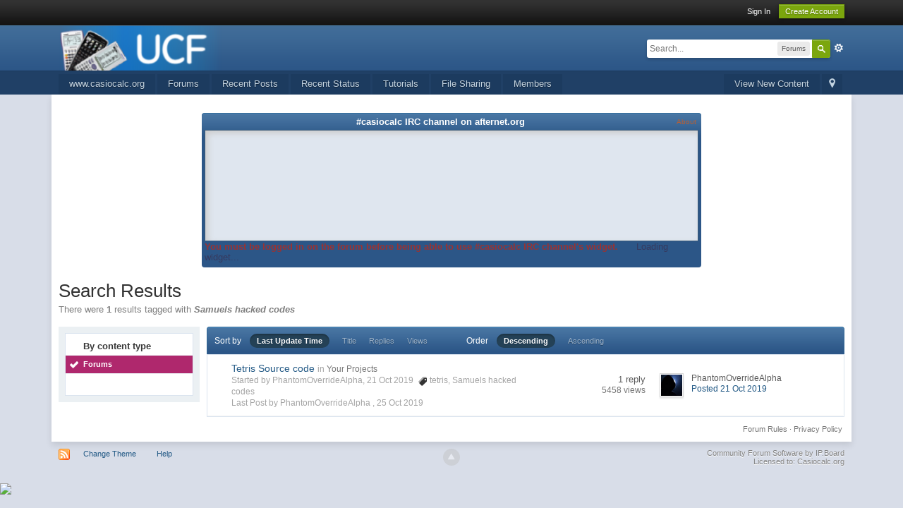

--- FILE ---
content_type: text/html;charset=UTF-8
request_url: https://community.casiocalc.org/index.php?app=core&module=search&do=search&andor_type=&sid=1ee24ebd554c66b817f6fd974e19fb9e&search_app_filters%5Bforums%5D%5BsortKey%5D=date&search_tags=Samuels+hacked+codes&search_app_filters%5Bforums%5D%5BsortKey%5D=date&search_app_filters%5Bforums%5D%5BsearchInKey%5D=&search_term=&search_app=forums&search_app_filters%5Bforums%5D%5BsearchInKey%5D=&search_app_filters%5Bforums%5D%5BsortKey%5D=date&search_app_filters%5Bforums%5D%5BsortDir%5D=0
body_size: 33128
content:
<!DOCTYPE html>
	<html lang="en" >
	<head>
		<meta charset="UTF-8" />
		<title>Samuels hacked codes - Tags - Forums - Universal Casio Forum</title>
		<meta http-equiv='X-UA-Compatible' content='IE=edge' />
		<link rel="shortcut icon" href='https://community.casiocalc.org/favicon.ico' />
		<link rel="image_src" href='/dot/public/style_images/master/logo2_small.png' />
		<script type='text/javascript'>
		//<![CDATA[
			jsDebug			= 0; /* Must come before JS includes */
			DISABLE_AJAX	= parseInt(0); /* Disables ajax requests where text is sent to the DB; helpful for charset issues */
			inACP			= false;
			var isRTL		= false;
			var rtlIe		= '';
			var rtlFull		= '';
		//]]>
		</script>
		
		

	
	<style type="text/css" >
		/* Inline CSS */
		
/* CSS: Casio_Buttons*/
span.button {
  display: inline-block;
  min-width: 3em;
  border-radius: 2px;
  font-weight: bold;
  text-align: center;
  color: #fff;
  margin: 3px;
  padding: 0 3px;
}


span.button {
  background: #333;
}

span.button[data-bname='exe']  {
  background: #09c;
}
span.button[data-bname='control'] {
  background: #889;
}
span.button[data-bname='alpha'] {
  background: #f43;
}
span.button[data-bname='shift'] {
  background: #fb3;
}

	</style>
	

	<style type="text/css" >
		/* Inline CSS */
		
/* CSS: ipb_help*/

	</style>
	

	<style type="text/css" >
		/* Inline CSS */
		
/* CSS: irc_widget*/
#casiocalcirc .jspVerticalBar {
    background: #662222;
    border-radius: 2px 2px 2px 2px;
}

#casiocalcirc .jspArrow {
    background: #33445B; 
}

#casiocalcirc .jspTrack {
    background: #B8CCE7; 
}

#casiocalcirc .jspDrag {
    background: #3B6082;
    border-radius: 2px 2px;
}


#irc_history > div > .irc_message, #irc_history > div > .irc_user {
    margin-left: 5px;
}

#irc_history > div > .irc_message > a {
    text-decoration: none;
}

#irc_history > div > .irc_time:before {
    content: '[';
}

#irc_history > div > .irc_time:after {
    content: '] :';
}

#irc_history > div > .irc_time {
    color: #333;
}

#irc_history > div > .irc_time > span {
    font-style:italic;
    /* display: none; */
}

#irc_history > div[data-type='0'] > :not(.irc_time) {
    color: red;
}

#irc_history > div[data-type='0'] > .irc_user:before {
    content: '***';
    padding-right: 5px;
}

#irc_history > div[data-type='1'] > .irc_user {
    font-weight: bold;
}

#irc_history > div[data-type='1'] > .irc_user:before {
    content: '<';
}

#irc_history > div[data-type='1'] > .irc_user:after {
    content: '>';
}

#irc_history > div[data-type='2'] > :not(.irc_time) {
    color: #008027;
    font-weight: 300;
}

#irc_history > div[data-type='2'] > .irc_user:before {
    content: '***';
    padding-right: 5px;
}

#irc_history > div[data-type='3'] > :not(.irc_time) {
    color: #E97800;
    font-style:italic;
}

#irc_history > div[data-type='3'] > .irc_user:before {
    content: '*';
    padding-right: 5px;
}

#irc_history > div[data-isme='1'] > :not(.irc_time) {
    color:  #00377A;
}

#irc_history > div[data-highlighted='1'] > .irc_message {
    background: #28508F;
    border-radius: 4px;
    color: #fff;
    padding: 1px;
}

#irc_history > div[data-isbad='1'] .irc_message, #irc_history > div[data-isbad='1'] .irc_user {
    color: DarkRed;
}

#irc_history_container {
    height: 12em;
    overflow: auto;
    background-color: #dfe6ef;
    border: 1px solid #3B5A78;
    overflow-x: hidden;
    box-shadow: inset 4px 4px 8px #ccc;
}


#casiocalcirc {
    background: url("https://community.casiocalc.org/dot/public/style_images/master/maintitle.png") 50% 0% repeat-x #2C5687;
    border-bottom: 0px solid #316897;
    border-collapse: separate;
    border-radius: 4px;
    border-spacing: 2px;
    border-top: 1px solid #316897;
    color: #225985;
    padding: 0.3em;
    text-align: left;
    width: 700px;
    //width: 50%;
    float: left;
    margin-bottom: 14px;
    margin-top: 16px;
    
}

#casiocalcirc .bad, #casiocalcirc .error {
    color: #993333;
}

#casiocalcirc .good {
    color: #337733;
}

#irc_header {
    color: #ffffff;
    font-weight: bold;
    text-align: center;
    margin-bottom: 0.3em;
    cursor: pointer;
}

#irc_header > a {
    float: right;
    margin-right: 0.3em;
    font-weight: normal;
    font-size: 75%;
color: #BB5F31;
}

#irc_history > div  {
    text-indent: -6em;
    padding-left: 6em;
}

#irc_post_result {
    color: #909090;
    padding-right: 2em;
    font-weight: bold;
    display: none;
}

#irc_errors {
    font-weight: bold;
}

#irc_refresh_status {
    color: #363A5F;
    font-weight: italic;
}

#irc_input {
    display: block;
    white-space: nowrap;
    margin: 3px;
    width: 100%;
}

#irc_username {
    font-weight: bold;
    margin: 0;
    color: #ffffff;
}

#irc_input > input {
    box-sizing: border-box;
    background-color: #fafaff;
    border: 1px solid #4B5A78;
    border-radius: 4px 4px;
    padding: 3px;
    margin: 0;
    box-shadow: inset 2px 2px 4px #ccc;
}

#irc_input > input.welcome {
    background-color: #B7DBF4;
    color: #333;
    font-style: italic;
}

	</style>
	

	<style type="text/css" >
		/* Inline CSS */
		
/* CSS: fs_news*/
#fs_news {
    float: left;
    width: 270px;
    margin-left: 10px;
    margin-bottom: 15px;
}

.fsnewsTable {
    color: #95B5BD;
    table-layout: auto;
    border-collapse: separate;
    border-spacing: 0;
    background-color: #F7FBFC;
    font-size: 90%;
}

.fsnewsTableBorder {
    color:#204066;
    border: none;
    border-collapse: separate;
    background-color: none;
    padding: 1px 3px 1px 3px;
    text-align: left;
    //FILTER: progid:DXImageTransform.Microsoft.Gradient(gradientType=0,startColorStr=#f0f5fa,endColorStr=#d0d5da);
}

.fsnewsTableBorder i {
    color: #125D92;
}

#fsnewsHead { /*the first row*/
    background-color: #DBE2EC;
    height: 26px;
    border: none;
    filter: none;
    padding: 0;
    font: normal normal Arial;
}

#VisitFsdisplay {
    font: normal normal Arial;
    font-size: 14px;
    height: 24px;
    margin: 5px;
    margin-right: 0;
    text-align: left;
}

#fsnewslastadded {
    background-color: none;
    //border-bottom: 1px solid #ccc;
    text-align: left;
}

#fsnewslastedited {
    background-color: none;
    //border-bottom: 1px solid #ccc;
    text-align: left;
}

#fsnewsFooter {
    font-weight: bold;
}

A.fsnewsLink:link {
color: inherit;
background: transparent;
text-decoration:none;
//cursor: url("https://www.2072productions.com/images/cursors/nav.cur"), pointer;
font-weight: normal;

}

A.fsnewsLink:visited {

background: transparent;
text-decoration:none;
//cursor: url("https://www.2072productions.com/images/cursors/nav.cur"), pointer;
}
A.fsnewsLink:active {
text-decoration:none;
background: transparent;
//cursor: url("https://www.2072productions.com/images/cursors/nav.cur"), pointer;
}

A.fsnewsLink:hover {
color: #328586;
background: transparent;
text-decoration:none;
//cursor: url("https://www.2072productions.com/images/cursors/nav.cur"), pointer;
}
	</style>
	

	<style type="text/css" >
		/* Inline CSS */
		
/* CSS: custom_bbcode*/
code {
background: #DFF1FF;
border-radius: 3px;
padding: 3px;
margin: 5px;
}
/*code:hover {
border: 1px solid #6666CC;
padding: 1px;
}*/

pre {
max-height: 250px;
}
	</style>
	

	<style type="text/css" title="Main" media="screen">
		/* Inline CSS */
		
/* CSS: calendar_select*/
.calendar_date_select {
  color:white;
  border:#777 1px solid;
  display:block;
  width:195px;
  z-index: 1000;
}
/* this is a fun ie6 hack to get drop downs to stay behind the popup window.  This should always be just underneath .calendar_date_select */
iframe.ie6_blocker {
  position: absolute;
  z-index: 999;
}

.calendar_date_select thead th {
  font-weight:bold;
  background-color: #aaa;
  border-top:1px solid #777;
  border-bottom:1px solid #777;
  color: white !important;
}

.calendar_date_select .cds_buttons {
  text-align:center;
  padding:5px 0px;
  background-color: #555;
}

.calendar_date_select .cds_footer {
  background-color: black;
  padding:3px;
  font-size:12px;
  text-align:center;
}

.calendar_date_select table {
  margin: 0px;
  padding: 0px;
}


.calendar_date_select .cds_header {
  background-color: #ccc;
  border-bottom: 2px solid #aaa;
  text-align:center;
}

.calendar_date_select .cds_header span {
  font-size:15px;
  color: black;
  font-weight: bold;
}

.calendar_date_select select { font-size:11px;}

.calendar_date_select .cds_header a:hover {
  color: white;
}
.calendar_date_select .cds_header a {
  width:22px;
  height:20px;
  text-decoration: none;
  font-size:14px;
  color:black !important;
}

.calendar_date_select .cds_header a.prev {
  float:left;
}
.calendar_date_select .cds_header a.next {
  float:right;
}

.calendar_date_select .cds_header a.close {
  float:right;
  display:none;
}

.calendar_date_select .cds_header select.month {
  width:90px;
}

.calendar_date_select .cds_header select.year {
  width:61px;
}
.calendar_date_select .cds_buttons a {
  color: white;
  font-size: 9px;
}

.calendar_date_select td {
  font-size:12px;
  width: 24px;
  height: 21px;
  text-align:center;
  vertical-align: middle;
  background-color: #fff;
}
.calendar_date_select td.weekend {
  background-color: #eee;
  border-left:1px solid #ddd;
  border-right:1px solid #ddd;
}

.calendar_date_select td div {
  color: #000;
}
.calendar_date_select td div.other {
  color: #ccc;
}
.calendar_date_select td.selected div {
  color:white;
}

.calendar_date_select tbody td {
  border-bottom: 1px solid #ddd;
}
.calendar_date_select td.selected {
  background-color:#777;
}

.calendar_date_select td:hover {
  background-color:#ccc;
}

.calendar_date_select td.today {
  border: 1px dashed #999;
}

.calendar_date_select td.disabled div {
  color: #e6e6e6;
}

.fieldWithErrors .calendar_date_select {
  border: 2px solid red;
}
	</style>
	

	<style type="text/css" title="Main" media="screen,print">
		/* Inline CSS */
		
/* CSS: ipb_ckeditor*/
/***************************************************************/
/* IP.Board 3.2 Editor CSS                                       */
/* ___________________________________________________________ */
/* By Matt Mecham					                            */
/***************************************************************/
/* Styles for the editor (colors in main css) */
/***************************************************************/

.bbcode_hilight {
	background-color: yellow;
}

.as_content {
	background: #fff;
	font-size: 1.0em;
	border: 1px solid black;
	padding: 6px;
	margin: 8px;
	overflow: auto;
	max-height: 400px;
}
.as_buttons {
	text-align: right;
	padding: 4px 0px;
}
.as_message {
	display: inline-block;
}

.ipsEditor_textarea {
	width: 99%;
	height: 200px;
	font-size: 14px;
}
.cke_browser_webkit {outline:none !important;}
	
/* Main tool bar BG */
.cke_top {
	background: #E4EBF2 url(/dot/public/style_images/master/editor/toolbar_bg.png) repeat-x !important;
}

/* Normal STD */
.cke_skin_ips textarea.cke_source {
	/* removed as causes pasted text to appear on one line: white-space: pre-line !important;*/
}

/* Minimized RTE */
.cke_skin_ips .cke_wrapper.minimized { 
	opacity: 0.6 !important;
	background: none !important;
	border: none !important;
}

/* Minimized STD */
.cke_skin_ips .cke_wrapper.minimized.std { 
	border: 2px solid #D5DDE5 !important;
}

/* Main Editor wrapper */
.cke_skin_ips { margin-bottom: 0px !important; }

.cke_skin_ips .cke_wrapper
{
	padding: 0px 5px 0px 3px !important;
	border: 2px solid #D5DDE5 !important;
	background-color: #E4EBF2 !important;
	background-image: none !important;
}

/* OFF state for editor buttons */
.cke_skin_ips .cke_toolgroup
{
	background-color: transparent !important;
}

/* HOVER 'off' button */
.cke_skin_ips .cke_button a:hover,
.cke_skin_ips .cke_button a:focus,
.cke_skin_ips .cke_button a:active	/* IE */
{
	background-color: #d5dde5 !important;
}

/* HOVER 'on' button */
.cke_skin_ips .cke_button a:hover.cke_on,
.cke_skin_ips .cke_button a:focus.cke_on,
.cke_skin_ips .cke_button a:active.cke_on	/* IE */
{
	background-color: #86caff !important;
}

/* Button group */
.cke_skin_ips .cke_toolgroup
{
	margin-right: 0px !important;
}

/* Button separator */
.cke_skin_ips .cke_separator
{
	border-left:solid 1px #D5DDE5;
	display:inline-block !important;
	float:left;
	height:30px;
	margin:0px 2px;
}

/* DIALOG: Modal blind */
.cke_dialog_background_cover
{
	background-color: #3e3e3e !important;
}

/* DIALOG: Title - based on .maintitle */
.cke_skin_ips .cke_dialog_title
{
	background: #2c5687 url(/dot/public/style_images/master/maintitle.png) repeat-x top !important;
	color: #fff !important;
	padding: 10px 10px 11px !important;
	font-size: 16px !important;
	font-weight: 300 !important;
	text-shadow: 0 1px 2px rgba(0,0,0,0.3);
	font-weight: normal;
}

/* Dialog: Body */
.cke_skin_ips .cke_dialog_body {
	z-index: 20000 !important;
}

/* Dialog tab bg (will usually match dialog title) */
.cke_skin_ips .cke_dialog_tabs {
	background: #2C5687 !important;
}

/* Dialog Title close button */
.cke_skin_ips .cke_dialog_close_button
{
	background: transparent url(/dot/public/style_images/master/close_popup.png) no-repeat top left !important;
	width: 13px !important;
	height: 13px !important;
	top: 11px !important;
	right: 10px !important;
}

/* Dialog OK / Cancel buttons - based on ipsButton_secondary*/
.cke_skin_ips span.cke_dialog_ui_button
{
	height: 22px !important;
	line-height: 22px !important;
	font-size: 12px !important;
	color: #7c7c7c !important;
	padding: 0 10px !important;
	background: #f6f6f6 !important;
	background: -moz-linear-gradient(top, #f6f6f6 0%, #e5e5e5 100%) !important; /* firefox */
	background: -webkit-gradient(linear, left top, left bottom, color-stop(0%,#f6f6f6), color-stop(100%,#e5e5e5)) !important; /* webkit */
	border: 1px solid #dbdbdb !important;
	-moz-box-shadow: 0px 1px 0px rgba(255,255,255,1) inset, 0px 1px 0px rgba(0,0,0,0.3) !important;
	-webkit-box-shadow: 0px 1px 0px rgba(255,255,255,1) inset, 0px 1px 0px rgba(0,0,0,0.3) !important;
	box-shadow: 0px 1px 0px rgba(255,255,255,1) inset, 0px 1px 0px rgba(0,0,0,0.3) !important;
	-moz-border-radius: 3px !important;
	-webkit-border-radius: 3px !important;
	border-radius: 3px !important;
	color: #616161 !important;
	display: inline-block !important;
	white-space: nowrap !important;
}

/* Turn off resizer */
.cke_skin_ips .cke_dialog_footer .cke_resizer { display: none; }

/* Emo slide out tray */
.ipsSmileyTray
{
	position: relative;
	
	text-align: center;
	overflow: auto;
	margin: 0px auto 0px auto;
	padding: 4px 24px 4px 24px;
	min-width: 600px;
	width: 75%;
	height: 32px;
	border: 1px solid #D5DDE5;
	-moz-border-radius: 3px;
	-webkit-border-radius: 3px;
	border-radius: 3px;
	
	-moz-border-radius-topleft: 0px;
	-webkit-border-radius-topleft: 0px;
	border-top-left-radius: 0px;
	
	-moz-border-radius-topright: 0px;
	-webkit-border-radius-topright: 0px;
	border-top-right-radius: 0px;
	
	border-top: 0px;
	-moz-box-shadow: inset 0 1px 0 0 #eff3f8, 0px 2px 3px rgba(0,0,0,0.2);
	-webkit-box-shadow: inset 0 1px 0 0 #eff3f8, 0px 2px 3px rgba(0,0,0,0.2);
	box-shadow: inset 0 1px 0 0 #eff3f8, 0px 2px 3px rgba(0,0,0,0.2);
	
	background: #E4EBF2;
	overflow-y: hidden;
}
	.ipsSmileyTray img.bbc_emoticon {
		opacity: 0.8;
		cursor: pointer;
		margin: 6px 3px 0px 3px;
		max-width: 30px;
		max-height: 30px;
	 }
	 	.ipsSmileyTray img.bbc_emoticon:hover {
			opacity: 1.0;
	 	}
	
	.ipsSmileyTray .ipsSmileyTray_next {
		background: transparent url(/dot/public/style_images/master/editor/next.png) no-repeat;
		background-position: 0px 10px;
		display: inline-block;
		/*float: right;
		position: relative;
		right: -20px;*/
		position: absolute;
		right: 5px;
		top: 4px;
		width: 13px;
		height: 30px;
		cursor: pointer;
	}
	
	.ipsSmileyTray .ipsSmileyTray_prev {
		background: transparent url(/dot/public/style_images/master/editor/prev.png) no-repeat;
		background-position: 0px 10px;
		display: inline-block;
		/*position: relative;
		left: -20px;
		float: left;*/
		position: absolute;
		left: 5px;
		top: 4px;
		width: 13px;
		height: 30px;
		cursor: pointer;
	}
	
	.ipsSmileyTray_all {
		display: block;
		width: auto;
		margin: 3px auto 0px auto;
		text-align: center;
		cursor: pointer;
		font-size: 10px !important;
	}

/* Dialogs */
.cke_dialog.cke_single_page td.cke_dialog_contents {
	height: auto !important;
}

.cke_dialog .cke_dialog_ui_textarea { height: 130% !important }
	
/* ACP Specific */
table.cke_editor td { padding: 0px !important; }
	</style>
	

	<style type="text/css" title="Main" media="screen,print">
		/* Inline CSS */
		
/* CSS: ipb_common*/
/************************************************************************/
/* IP.Board 3 CSS - By Rikki Tissier - (c)2008 Invision Power Services 	*/
/************************************************************************/
/* ipb_common.css														*/
/************************************************************************/

	
/************************************************************************/
/* LIGHTBOX STYLES */

#lightbox{	position: absolute;	left: 0; width: 100%; z-index: 16000 !important; text-align: center; line-height: 0;}
#lightbox img{ width: auto; height: auto;}
#lightbox a img{ border: none; }
#outerImageContainer{ position: relative; background-color: #fff; width: 250px; height: 250px; margin: 0 auto; }
#imageContainer{ padding: 10px; }
#loading{ position: absolute; top: 40%; left: 0%; height: 25%; width: 100%; text-align: center; line-height: 0; }
#hoverNav{ position: absolute; top: 0; left: 0; height: 100%; width: 100%; z-index: 10; }
#imageContainer>#hoverNav{ left: 0;}
#hoverNav a{ outline: none;}
#prevLink, #nextLink{ width: 49%; height: 100%; background-image: url(/dot/public/style_images/master/spacer.gif); /* Trick IE into showing hover */ display: block; }
#prevLink { left: 0; float: left;}
#nextLink { right: 0; float: right;}
#prevLink:hover, #prevLink:visited:hover { background: url(/dot/public/style_images/master/lightbox/prevlabel.gif) left 15% no-repeat; }
#nextLink:hover, #nextLink:visited:hover { background: url(/dot/public/style_images/master/lightbox/nextlabel.gif) right 15% no-repeat; }
#imageDataContainer{ font: 10px Verdana, Helvetica, sans-serif; background-color: #fff; margin: 0 auto; line-height: 1.4em; overflow: auto; width: 100%	; }
#imageData{	padding:0 10px; color: #666; }
#imageData #imageDetails{ width: 70%; float: left; text-align: left; }	
#imageData #caption{ font-weight: bold;	}
#imageData #numberDisplay{ display: block; clear: left; padding-bottom: 1.0em;	}			
#imageData #bottomNavClose{ width: 66px; float: right;  padding-bottom: 0.7em; outline: none;}
#overlay{ position: fixed; top: 0; left: 0; z-index: 15000 !important; width: 100%; height: 500px; background-color: #000; }

/************************************************************************/
/*  BBCODE STYLES */
/* 	NOTE: These selectors style bbcodes throughout IPB. It is recommended that you DO NOT change these 
	styles if you are creating a skin since it may interfere with user expectation
	of what certain BBCodes look like (quote boxes are an exception to this). */

strong.bbc				{	font-weight: bold !important; }
em.bbc 					{	font-style: italic !important; }
span.bbc_underline 		{ 	text-decoration: underline !important; }
acronym.bbc 			{ 	border-bottom: 1px dotted #000; }
span.bbc_center, div.bbc_center, p.bbc_center	{	text-align: center; display: block; }
span.bbc_left, div.bbc_left, p.bbc_left	{	text-align: left; display: block; }
span.bbc_right, div.bbc_right, p.bbc_right	{	text-align: right; display: block; }
div.bbc_indent 			{	margin-left: 50px; }
del.bbc 				{	text-decoration: line-through !important; }
.post.entry-content ul, ul.bbc, .as_content ul, .comment_content ul	{	list-style: disc outside; margin: 12px 0px 12px 40px; }
	ul.bbc ul.bbc 			{	list-style-type: circle; }
		ul.bbc ul.bbc ul.bbc {	list-style-type: square; }
.post.entry-content ul.decimal,ul.bbcol.decimal, .post.entry-content ol, .post_body ol, .as_content ol		{ margin: 12px 0 12px 40px !important; list-style-type: decimal !important; }
	.post.entry-content ul.lower-alpha,ul.bbcol.lower-alpha		{ margin-left: 40px; list-style-type: lower-alpha; }
	.post.entry-content ul.upper-alpha,ul.bbcol.upper-alpha		{ margin-left: 40px; list-style-type: upper-alpha; }
	.post.entry-content ul.lower-roman	,ul.bbcol.lower-roman		{ margin-left: 40px; list-style-type: lower-roman; }
	.post.entry-content ul.upper-roman,ul.bbcol.upper-roman		{ margin-left: 40px; list-style-type: upper-roman; }

span.bbc_hr 			{ 	width:100%; display: block; border-top: 2px solid #777; height: 4px; }
div.bbc_spoiler 		{	 }
div.bbc_spoiler span.spoiler_title	{ 	font-weight: bold; }
div.bbc_spoiler_wrapper	{ 	border: 1px inset #777; padding: 4px; }
div.bbc_spoiler_content	{ 	 }
input.bbc_spoiler_show	{ 	width: 45px; font-size: .7em; margin: 0px; padding: 0px; }

img.bbc_img { cursor: pointer; }
.signature img.bbc_img { cursor: default; }
	.signature a img.bbc_img { cursor: pointer; }

cite.ipb { display: none }

pre.prettyprint, code.prettyprint {
        background-color: #fafafa !important;
        -moz-border-radius: 4px;
        -webkit-border-radius: 4px;
        -o-border-radius: 4px;
        -ms-border-radius: 4px;
        -khtml-border-radius: 4px;
        border-radius: 4px;
        color: #000000;
        padding: 5px;
        border: 1px solid #c9c9c9;
        overflow: auto;
        margin-left: 10px;
        font-size: 13px;
        line-height: 140%;
        font-family: monospace !important;
}

pre.prettyprint {
        width: 95%;
        margin: 1em auto;
        padding: 1em;
        /* white-space: pre-wrap; */
}

/* LEGACY @todo remove in IPS4 */
div.blockquote {
	font-size: 12px;
	padding: 10px;
	border-left: 2px solid #989898;
	border-right: 2px solid #e5e5e5;
	border-bottom: 2px solid #e5e5e5;
	-moz-border-radius: 0 0 5px 5px;
	-webkit-border-radius: 0 0 5px 5px;
	border-radius: 0 0 5px 5px;
	background: #f7f7f7;
}

div.blockquote div.blockquote {
	margin: 0 10px 0 0;
}

div.blockquote p.citation {
	margin: 6px 10px 0 0;
}


/* Quote boxes */

p.citation {
	font-size: 12px;
	padding: 8px 10px;
	border-left: 2px solid #989898;
	/*background: #f3f3f3 */
	background: #f6f6f6;
	background: -moz-linear-gradient(top, #f6f6f6 0%, #e5e5e5 100%); /* firefox */
	background: -webkit-gradient(linear, left top, left bottom, color-stop(0%,#f6f6f6), color-stop(100%,#e5e5e5)); /* webkit */
	border-top: 2px solid #e5e5e5;
	border-right: 2px solid #e5e5e5;
	-moz-border-radius: 5px 5px 0 0;
	-webkit-border-radius: 5px 5px 0 0;
	border-radius: 5px 5px 0 0;
	font-weight: bold;
	overflow-x: auto;
}

blockquote.ipsBlockquote {
	font-size: 12px;
	padding: 10px;
	border: 2px solid #e5e5e5;
	border-left: 2px solid #989898;
	-moz-border-radius: 5px;
	-webkit-border-radius: 5px;
	border-radius: 5px;
	background: #f7f7f7;
	margin: 0 0;
	overflow-x: auto;
}

blockquote.ipsBlockquote blockquote.ipsBlockquote {
	margin: 0 10px 0 0;
}

blockquote.ipsBlockquote p.citation {
	margin: 6px 10px 0 0;
}

blockquote.ipsBlockquote.built {
	border-top: none;
	-moz-border-top-right-radius: 0px;
	-webkit-border-top-left-radius: 0px;
	border-top-left-radius: 0px;
	border-top-right-radius: 0px;

}

._sharedMediaBbcode {
	width: 500px;
	background: #f6f6f6;
	background: -moz-linear-gradient(top, #f6f6f6 0%, #e5e5e5 100%); /* firefox */
	background: -webkit-gradient(linear, left top, left bottom, color-stop(0%,#f6f6f6), color-stop(100%,#e5e5e5)); /* webkit */
	border: 1px solid #dbdbdb;
	-moz-box-shadow: 0px 1px 3px rgba(255,255,255,1) inset, 0px 1px 1px rgba(0,0,0,0.2);
	-webkit-box-shadow: 0px 1px 3px rgba(255,255,255,1) inset, 0px 1px 1px rgba(0,0,0,0.2);
	box-shadow: 0px 1px 3px rgba(255,255,255,1) inset, 0px 1px 2px rgba(0,0,0,0.2);
	-moz-border-radius: 3px;
	-webkit-border-radius: 3px;
	border-radius: 3px;
	color: #616161;
	display: inline-block;
	margin-right: 15px;
	margin-bottom: 5px;
	padding: 15px;
}

.bbcode_mediaWrap .details {
	color: #616161;
	font-size: 12px;
	line-height: 1.5;
	margin-left: 95px;
}

.bbcode_mediaWrap .details a {
	color: #616161;
	text-decoration: none;
}

.bbcode_mediaWrap .details h5, .bbcode_mediaWrap .details h5 a {
	font: 400 20px/1.3 "Helvetica Neue", Helvetica, Arial, sans-serif;
	color: #2c2c2c;
	word-wrap: break-word;
	max-width: 420px;
}

.bbcode_mediaWrap img.sharedmedia_image {
	float: left;
	position: relative;
	/*top: 10px;
	left: 10px;*/
	max-width: 80px;
}

.bbcode_mediaWrap img.sharedmedia_screenshot {
	float: left;
	position: relative;
	/*top: 10px;
	left: 10px;*/
	max-width: 80px;
}

/* Show my media label */
.cke_button_ipsmedia span.cke_label {
	display: inline !important;
}
	</style>
	

	<style type="text/css" title="Main" media="screen,print">
		/* Inline CSS */
		
/* CSS: ipb_editor*/
/***************************************************************/
/* IP.Board 3 Editor CSS                                       */
/* ___________________________________________________________ */
/* By Rikki Tissier                                            */
/* (c)2008 Invision Power Services                             */
/***************************************************************/
/* ipb_editor.css - Styles for the editor (colors in main css) */
/***************************************************************/


/*********************************************************/
/* 	THESE STYLES ARE FOR THE LEGACY RTE EDITOR.			 */
/* 	THIS EDITOR IS DEPRECATED; THESE STYLES ARE LOADED	 */
/* 	ONLY ON DEMAND FOR LEGACY PURPOSES.					 */
/*********************************************************/
#ipboard_body .input_rte {
	width: 100%;
	height: 250px;
}

	#ipboard_body .ips_editor.lite_edition .input_rte {
		height: 60px;
	}
	
	#ipboard_body .ips_editor .input_rte.unloaded_editor {
		font-family: arial, verdana, tahoma, sans-serif;
		font-style: italic;
		font-size: 11px;
		color: #b4b4b4;
		padding: 5px 0px;
		text-indent: 5px;
	}
	
#ipboard_body .ips_editor {
	/*background-color: #d5dde5;*/
	border: 2px solid #d5dde5;
	margin: 8px;
	margin-right: 0px;
	/*padding: 6px;*/
	position: relative;
	line-height: 100% !important;
}

	#ipboard_body .ips_editor.with_sidebar .controls,
	#ipboard_body .ips_editor.with_sidebar .editor{
		margin-right: 200px;
	}
	
	#ipboard_body .ips_editor .controls {
		position: relative;
	}
	
	/* Sidebar go bye-bye-bye (like Keith) */
	#ipboard_body .ips_editor.with_sidebar .sidebar {
		position: absolute;
		top: 0px;
		right: 1px;
		width: 195px;
		bottom: 1px;
		margin: 0;
		border-width: 1px;
		border-style: solid;
		border-color: #f6f8fa #d5dde5 #d5dde5 #f6f8fa;
	}
		
		#ipboard_body .ips_editor.with_sidebar .sidebar h4 {
			background-color: #e4ebf2;
			height: 25px;
			color: #1d3652;
			font-size: 10px;
			font-weight: bold;
		}
		
			#ipboard_body .ips_editor.with_sidebar .sidebar h4 span {
				padding: 6px 0 0 6px;
				display: block;
			}
			
			#ipboard_body .ips_editor.with_sidebar .sidebar h4 img {
				float: right;
				margin: 6px 6px 0 0;
				cursor: pointer;
			}
		
		#ipboard_body .ips_editor.with_sidebar .sidebar .emoticon_holder {
			width: 100%;
			height: 93%;
			overflow: auto;
			position: absolute;
			bottom: 25px;
			top: 25px;
		}
		
		#ipboard_body .ips_editor.with_sidebar .sidebar .emoticon_holder  td {
			padding: 5px 0;
		}
		
		#ipboard_body .show_all_emoticons {
			bottom: 0px;
			position: absolute;
			width: 100%;
			text-align: center;
			background: #e4ebf2;
			height: 25px;
		}
		
			#ipboard_body .ips_editor.with_sidebar .sidebar .emoticon_holder.no_bar {
				bottom: 0px;
			}

	#ipboard_body .ips_editor .toolbar {
		height: 30px;
		background: #e4ebf2 url(/dot/public/style_images/master/gradient_bg.png) repeat-x left 50%;
		border-width: 1px;
		border-style: solid;
		border-color: #f6f8fa #d5dde5 #d5dde5 #f6f8fa;
	}
		
		#ipboard_body .ips_editor .toolbar li {
			float: left;
			padding: 3px;
		}
		
			#ipboard_body .ips_editor .toolbar li.sep {
				padding-right: 4px;
				border-right: 1px solid #d5dde5;
				margin-right: 4px;
			}
			
			#ipboard_body .ips_editor .toolbar li.left {
				float: left;
			}
			
			#ipboard_body .ips_editor .toolbar li.right {
				float: right;
			}
		
		#ipboard_body .ips_editor .toolbar li span {
			display: block;
			padding: 3px;
		}
		
	#ipboard_body .ips_editor ul.ipbmenu_content,
	#ipboard_body .ips_editor ul.ipbmenu_content li {
		display: block;
		float: none;
		background-color: #fff;
	}
		
#ipboard_body .ips_editor .toolbar li .rte_control.rte_menu {
	font-size: 11px;
	height: 14px;
	border: 1px solid #aeb9c5;
	margin-top: 1px;
	padding: 4px 15px 2px 7px;
	background-color: #fff;
	background-image: url(/dot/public/style_images/master/rte_icons/rte_arrow.png);
	background-repeat: no-repeat;
	background-position: right center;
}

#ipboard_body .rte_title {
	background-color: #d5dde5;
	padding: 4px;
	margin: -4px -4px 5px -4px;
	color: #1d3652;
	font-size: 10px;
	font-weight: bold;
}

#ipboard_body .rte_fontsize {
	min-width: 50px;
}

#ipboard_body .rte_font {
	min-width: 85px;
}

#ipboard_body .rte_special {
	min-width: 90px;
}

#ipboard_body .ipb_palette {
	padding: 4px;
	background-color: #eef3f8;
	border-width: 1px 2px 2px 1px;
	border-style: solid;
	border-color: #d5dde5;
	font-size: 11px;

}

	#ipboard_body .ipb_palette label {
		display: block;
		font-weight: bold;
		clear: both;
		width: auto !important;
		float: none !important;
		text-align: left !important;
	}
	
	#ipboard_body .ipb_palette input {
		clear: both;
		width: 96%;
		margin-bottom: 5px;
		font-size: 11px;
		margin-right: 6px;
	}
	
	#ipboard_body .ipb_palette input[type="submit"], 
	#ipboard_body .input_submit.emoticons {
		background-color: #d5dde5;
		border: 1px solid #d5dde5;
		margin: 5px auto 5px auto;
		text-align: center;
		padding: 2px;
		color: #1d3652;
		font-size: 11px;
		display: block;
		width: auto !important;
	}
	
	#ipboard_body .ipb_palette.extended {
		min-width: 250px;
		max-width: 320px;
	}
	
	#ipboard_body .ipb_palette pre {
		padding: 5px 7px 10px 7px;
	}

#ipboard_body ul.fontsizes li {
	padding: 0.3em 0px !important;
}

#ipboard_body .ipb_palette table.rte_colors {
	border-collapse: separate;
	background-color: #fff;
	border-spacing: 1px;
}

#ipboard_body table.rte_colors td {
	padding: 6px;
	border: 1px solid #777;
	margin: 1px;
	font-size: 1px;
	cursor: pointer;
	height: 18px;
}

#ipboard_body .rte_control {
	cursor: pointer;
	border: 1px solid #e4ebf2;
}		

#ipboard_body .rte_hover {
	background-color: #d5dde5;
}

#ipboard_body .rte_selected {
	background-color: #d5dde5;
	border: 1px solid #aeb9c5;
}
	</style>
	

	<style type="text/css" >
		/* Inline CSS */
		
/* CSS: ipb_login_register*/

	</style>
	

	<style type="text/css" title="Main" media="screen,print">
		/* Inline CSS */
		
/* CSS: ipb_styles*/
/************************************************************************/
/* IP.Board 3 CSS - By Rikki Tissier - (c)2008 Invision Power Services 	*/
/************************************************************************/
/* ipb_styles.css														*/
/************************************************************************/

/************************************************************************/
/* RESET (Thanks to YUI) */

body,div,dl,dt,dd,ul,ol,li,h1,h2,h3,h4,h5,h6,pre,form,fieldset,input,textarea,p,blockquote,th,td { margin:0; padding:0; } 
table {	border-collapse:collapse; border-spacing:0; }
fieldset,img { border:0; }
address,caption,cite,code,dfn,th,var { font-style:normal; font-weight:normal; }
ol,ul { list-style:none; }
caption,th { text-align:left; }
h1,h2,h3,h4,h5,h6 { font-size:100%;	font-weight:normal; }
q:before,q:after { content:''; }
abbr,acronym { border:0; }
hr { display: none; }
address{ display: inline; }

/************************************************************************/
/* CORE ELEMENT STYLES */

html, body { /* Safari has trouble with bgcolor on body. Apply to html tag too. */
	background-color: #d8dde8;
	color: #5a5a5a;
}

body {
	font: normal 13px helvetica, arial, sans-serif;
	position: relative;
}

input, select {
	font: normal 13px helvetica, arial, sans-serif;
}

h3, strong { font-weight: bold; }
em { font-style: italic; }
img, .input_check, .input_radio { vertical-align: middle; }
legend { display: none; }
table { width: 100%; }
td { padding: 3px; }


a {
	color: #225985;
	text-decoration: none;
}

	a:hover { color: #328586; }

	
/************************************************************************/
/* LISTS */

.ipsList_inline > li {
	display: inline-block;
	margin: 0 3px;
}
	.ipsList_inline > li:first-child { margin-left: 0; }
	.ipsList_inline > li:last-child { margin-right: 0; }
	.ipsList_inline.ipsList_reset > li:first-child { margin-left: 3px; }
	.ipsList_inline.ipsList_reset > li:last-child { margin-right: 3px; }
	.ipsList_inline.ipsList_nowrap { white-space: nowrap; }
	
.ipsList_withminiphoto > li { margin-bottom: 8px; }
.ipsList_withmediumphoto > li .list_content { margin-left: 60px; }
.ipsList_withminiphoto > li .list_content { margin-left: 40px; }
.ipsList_withtinyphoto > li .list_content { margin-left: 30px; }
.list_content { word-wrap: break-word; }

.ipsList_data li { margin-bottom: 6px; line-height: 1.3; }
.ipsList_data .row_data { display: inline-block; word-wrap: break-word; max-width: 100%; }
.ipsList_data .row_title, .ipsList_data .ft {
	display: inline-block;
	float: left;
	width: 120px;
	font-weight: bold;
	text-align: right;
	padding-right: 10px;
}

.ipsList_data.ipsList_data_thin .row_title, .ipsList_data.ipsList_data_thin .ft {
	width: 80px;
}

/************************************************************************/
/* TYPOGRAPHY */

.ipsType_pagetitle, .ipsType_subtitle {
	font: 300 26px/1.3 Helvetica, Arial, sans-serif;
	color: #323232;
}
.ipsType_subtitle { font-size: 18px; }
.ipsType_sectiontitle { 
	font-size: 16px;
	font-weight: normal;
	color: #595959;
	padding: 5px 0;
	border-bottom: 1px solid #ececec;
}

.ipsType_pagedesc {
	color: #7f7f7f;
	line-height: 1.5;
}

.ipsType_pagedesc a { text-decoration: underline; }

.ipsType_textblock { line-height: 1.5; color: #282828; }

.ipsType_small { font-size: 12px; }
.ipsType_smaller, .ipsType_smaller a { font-size: 11px !important; }
.ipsType_smallest, .ipsType_smallest a { font-size: 10px !important; }

.ipsReset { margin: 0px !important; padding: 0px !important; }

/************************************************************************/
/* LAYOUT */
#content, .main_width {
	margin: 0 auto;
	/* Uncomment for fixed */
	/*width: 980px;*/
	/* Fluid */
	width: 87% !important;
   	min-width: 960px;
}

#branding, #header_bar, #primary_nav { min-width: 980px; }
/*#header_bar .main_width, #branding .main_width, #primary_nav .main_width { padding: 0 10px; }*/


#content {
	background: #fff;
	padding: 10px 10px;
	line-height: 120%;
	-webkit-box-shadow: 0 5px 9px rgba(0,0,0,0.1);
	-moz-box-shadow: 0 5px 9px rgba(0,0,0,0.1);
	box-shadow: 0 5px 9px rgba(0,0,0,0.1);
}

/************************************************************************/
/* COLORS */


.row1, .post_block.row1 {	background-color: #fff;  }


.row2, .post_block.row2 { 	background-color: #f1f6f9; }



.unread 				{	background-color: #f7fbfc; }


.unread .altrow, .unread.altrow { background-color: #E2E9F0; }

/* primarily used for topic preview header */
.highlighted, .highlighted .altrow { background-color: #d6e4f0; }


.ipsBox { background: #ebf0f3; }
	
	.ipsBox_notice, .ipsBox_highlight {
		background: #f4fcff;
		border-bottom: 1px solid #cae9f5;
	}

/* mini badges */
a.ipsBadge:hover { color: #fff; }

.ipsBadge_green { background: #7ba60d; }
.ipsBadge_purple { background: #af286d; }
.ipsBadge_grey { background: #5b5b5b; }
.ipsBadge_lightgrey { background: #b3b3b3; }
.ipsBadge_orange { background: #ED7710; }
.ipsBadge_red {	background: #bf1d00; }


.bar {
	background: #eff4f7;
	padding: 8px 10px;
}
	
	.bar.altbar {
		background: #b6c7db;
		color: #1d3652;
	}


.header {
	background: #b6c7db;
	color: #1d3652;
}

	
	body .ipb_table .header a,
	body .topic_options a {
		color: #1d3652;
	}
	

.post_block {
	background: #fff;
	border-bottom: 1px solid #D6E2EB;
}

.post_body .post { color: #282828; }

.bbc_url, .bbc_email {
	color: #0f72da;
	text-decoration: underline;
}



/* Dates */
.date, .poll_question .votes {
	color: #747474;
	font-size: 11px;
}


.no_messages {
	background-color: #f6f8fa;
	color: #1c2837;
	padding: 15px 10px;
}

/* Tab bars */
.tab_bar {
	background-color: #e4ebf2;
	color: #4a6784;
}

	.tab_bar li.active {
		background-color: #243f5c;
		color: #fff;
	}
	
	.tab_bar.no_title.mini {
		border-bottom: 8px solid #243f5c;
	}

/* Menu popups */
.ipbmenu_content, .ipb_autocomplete {
	background-color: #f7f9fb;
	border: 1px solid #d5dde5;
	-webkit-box-shadow: rgba(0, 0, 0, 0.3) 0px 6px 6px;
	box-shadow: rgba(0, 0, 0, 0.3) 0px 6px 6px;
}

	.ipbmenu_content li, .ipb_autocomplete li {
		border-bottom: 1px solid #d5dde5;
	}
	
		.ipb_autocomplete li.active {
			background: #d5dde5;
		}
		
	.ipbmenu_content a:hover { background: #d5dde5; }
		
/* Forms */

.input_submit {
	background: #212121 url(/dot/public/style_images/master/topic_button.png ) repeat-x top;
	color: #fff;
	-moz-border-radius: 3px;
	-webkit-border-radius: 3px;
	border-radius: 3px;
	-moz-box-shadow: inset 0 1px 0 0 #5c5c5c, 0px 2px 3px rgba(0,0,0,0.2);
	-webkit-box-shadow: inset 0 1px 0 0 #5c5c5c, 0px 2px 3px rgba(0,0,0,0.2);
	box-shadow: inset 0 1px 0 0 #5c5c5c, 0px 2px 3px rgba(0,0,0,0.2);
	border-color: #212121;
}

	.input_submit:hover { color: #fff; }
	
	
	.input_submit.alt {
		background: #e2e9f0;
		border-color: #dae2ea;
		color: #464646;
		-moz-box-shadow: inset 0 1px 0 0 #eff3f8, 0px 2px 3px rgba(0,0,0,0.2);
		-webkit-box-shadow: inset 0 1px 0 0 #eff3f8, 0px 2px 3px rgba(0,0,0,0.2);
		box-shadow: inset 0 1px 0 0 #eff3f8, 0px 2px 3px rgba(0,0,0,0.2);
	}
	
		.input_submit.alt:hover { color: #464646; }

	.input_submit.delete {
		background: #ad2930;
		border-color: #C8A5A4 #962D29 #962D29 #C8A5A4;
		color: #fff;
		-moz-box-shadow: inset 0 1px 0 0 #C8A5A4, 0px 2px 3px rgba(0,0,0,0.2);
		-webkit-box-shadow: inset 0 1px 0 0 #C8A5A4, 0px 2px 3px rgba(0,0,0,0.2);
		box-shadow: inset 0 1px 0 0 #C8A5A4, 0px 2px 3px rgba(0,0,0,0.2);
	}
	
		.input_submit.delete:hover { color: #fff; }

	
body#ipboard_body fieldset.submit,
body#ipboard_body p.submit {
	background-color: #d1ddea;
}

/* Moderated styles */
.moderated, body .moderated td, .moderated td.altrow, .post_block.moderated,
body td.moderated, body td.moderated {
	background-color: #f8f1f3;
}
	
	.post_block.moderated { border-color: #e9d2d7; }	
	.moderated .row2 { background-color: #f0e0e3; }
	.moderated, .moderated a { color: #6f3642; }
	
body#ipboard_body.redirector {
	background: #fff !important;
}

/************************************************************************/
/* HEADER */

#header_bar {
	background: #323232 url(/dot/public/style_images/master/user_navigation.png ) repeat-x bottom;
	padding: 0;
	text-align: right;
}
	
#admin_bar { font-size: 11px; line-height: 36px; }
#admin_bar li.active a { color: #fc6d35; }
#admin_bar a { color: #8a8a8a; }
	#admin_bar a:hover { color: #fff; }

#user_navigation { color: #9f9f9f; font-size: 11px; }
#user_navigation a { color: #fff; }
#user_navigation .ipsList_inline li { margin: 0;} /* remove spacing from default ipsList_inline */

#user_navigation.not_logged_in {
	height: 26px; padding: 6px 0 4px;
}

#user_link {
	font-size: 12px;
	color: #fff;
	padding: 0 12px;
	height: 36px;
	line-height: 36px;
	display: inline-block;
	margin-right: 15px;
	outline: 0;
}
	
	#user_link_dd, .dropdownIndicator {
		display: inline-block;
		width: 9px; height: 5px;
		background: url(/dot/public/style_images/master/header_dropdown.png ) no-repeat left;
	}
	
	#user_link:hover, #notify_link:hover, #inbox_link:hover { background-color: #323232; }

#user_link_menucontent #links li { 
	width: 50%;
	float: left;
	margin: 3px 0;
	text-shadow: 0px 1px 0 rgba(255,255,255,1);
	white-space: nowrap;
}


#user_link.menu_active {
	background: #fff;
	color: #323232;
}
	
	#user_link.menu_active #user_link_dd, .menu_active .dropdownIndicator, li.active .dropdownIndicator { background-position: right; }
		#community_app_menu .menu_active .dropdownIndicator { background-position: left; }
			#community_app_menu li.active .menu_active .dropdownIndicator { background-position: right; }
	#user_link_menucontent #statusForm { margin-bottom: 15px; }
	#user_link_menucontent #statusUpdate {	margin-bottom: 5px; }
	
#user_link_menucontent > div {
	margin-left: 15px;
	width: 265px;
	text-align: left;
}


#statusSubmitGlobal { margin-top: 3px; }

#user_link.menu_active, #notify_link.menu_active, #inbox_link.menu_active {
	background-position: bottom;
	background-color: #fff;
	-moz-border-radius: 3px 3px 0 0;
	-webkit-border-top-left-radius: 3px;
	-webkit-border-top-right-radius: 3px;
	border-radius: 3px 3px 0 0;
}

#notify_link, #inbox_link {
	vertical-align: middle;
	width: 18px;
	height: 15px;
	padding: 13px 24px 8px 12px;
	position: relative;
}
	
#notify_link { background: url(/dot/public/style_images/master/icon_notify.png ) no-repeat top; }
#inbox_link { background: url(/dot/public/style_images/master/icon_inbox.png ) no-repeat top; }


#user_navigation #register_link { 
	background: #7ba60d; 
	color: #fff;
	display: inline-block;
	padding: 3px 8px;
	border: 1px solid #7ba60d;
	-webkit-box-shadow: inset 0px 1px 0 rgba(255,255,255,0.2), 0px 1px 4px rgba(0,0,0,0.4);
	-moz-box-shadow: inset 0px 1px 0 rgba(255,255,255,0.2), 0px 1px 4px rgba(0,0,0,0.4);
	box-shadow: inset 0px 1px 0 rgba(255,255,255,0.2), 0px 1px 4px rgba(0,0,0,0.4);
	text-shadow: 0px 1px 2px rgba(0,0,0,0.3);
}


#branding {
	background: #0f3854 url(/dot/public/style_images/master/branding_bg.png) repeat-x;
	border-bottom: 1px solid #1b3759;
	min-height: 64px;
}
	
	#logo { display: inline; }


#primary_nav {
	background: #204066;
	font-size: 13px;
	padding: 4px 0 0 0;
}

	#community_app_menu > li { margin: 0px 3px 0 0; position: relative; }

	
	#community_app_menu > li > a {
		color: #c5d5e2;
		background: #1c3b5f;
		display: block;
		padding: 6px 15px 8px;
		text-shadow: 0px 1px 1px rgba(0,0,0,0.5);
	}

		
		#community_app_menu > li > a:hover, #community_app_menu > li > a.menu_active {
			background: #173455; 
			color: #fff;
		}
	
	
	#community_app_menu > li.active > a {
		background: #fff;
		color: #0b5794;
		font-weight: bold;
		margin-top: 0;
		text-shadow: none;
	}

#quickNavLaunch span { 
	background: url(/dot/public/style_images/master/icon_quicknav.png ) no-repeat top;
	width: 13px;
	height: 13px;
	display: inline-block;
}
#quickNavLaunch:hover span { background: url(/dot/public/style_images/master/icon_quicknav.png ) no-repeat bottom; }
#primary_nav #quickNavLaunch { padding: 6px 8px 8px; }

#more_apps_menucontent, .submenu_container {
	background: #173455;
	font-size: 12px;
	border: 0;
	min-width: 140px;
}
	#more_apps_menucontent li, .submenu_container li { padding: 0; border: 0; float: none !important; min-width: 150px; }
	#more_apps_menucontent a, .submenu_container a { 
		display: block;
		padding: 8px 10px;
		color: #fff;
		text-shadow: 0px 1px 1px rgba(0,0,0,0.5);
	}

	#more_apps_menucontent li:hover, .submenu_container li:hover { background-color: #fff !important; }
	
	#more_apps_menucontent li:hover a, .submenu_container li:hover a { color: #000; text-shadow: none; }

#community_app_menu .submenu_container,
#more_apps_menucontent.submenu_container {
	width: 260px;
}

	#community_app_menu .submenu_container li,
	#more_apps_menucontent.submenu_container li {
		width: 260px;
	}

.breadcrumb {
	color: #777;
	font-size: 11px;
}
	.breadcrumb a { color: #777; }
	.breadcrumb li .nav_sep { margin: 0 5px 0 0; }
	.breadcrumb li:first-child{ margin-left: 0; }
	.breadcrumb.top { margin-bottom: 10px; }
	.breadcrumb.bottom { margin-top: 10px; width: 100% }

.ipsHeaderMenu {
	background: #ffffff; /* Old browsers */
	background: -moz-linear-gradient(top, #ffffff 0%, #f6f6f6 70%, #ededed 100%); /* FF3.6+ */
	background: -webkit-gradient(linear, left top, left bottom, color-stop(0%,#ffffff), color-stop(70%,#f6f6f6), color-stop(100%,#ededed)); /* Chrome,Safari4+ */
	padding: 10px;
	-moz-border-radius: 0 0 6px 6px;
	-webkit-border-bottom-right-radius: 6px;
	-webkit-border-bottom-left-radius: 6px;
	border-radius: 0 0 6px 6px;
	overflow: hidden;
	width: 340px;
}

	.ipsHeaderMenu .ipsType_sectiontitle { margin-bottom: 8px; }
	
	#user_notifications_link_menucontent.ipsHeaderMenu,
	#user_inbox_link_menucontent.ipsHeaderMenu {
		width: 300px;
	}
	
/************************************************************************/
/* SEARCH */	

#search { margin: 20px 0; }	
#main_search {
	font-size: 12px;
	border: 0;
	padding: 0;
	background: transparent;
	width: 130px;
	outline: 0;
}

	#main_search.inactive {	color: #bcbcbc;	}
	
#search_wrap {
	position: relative;
	background: #fff;
	display: block;
	padding: 0 26px 0 4px;
	height: 26px;
	line-height: 25px;
	-moz-border-radius: 3px 4px 4px 3px;
	-webkit-border-top-left-radius: 3px;
	-webkit-border-top-right-radius: 4px;
	-webkit-border-bottom-right-radius: 4px;
	-webkit-border-bottom-left-radius: 3px;
	border-radius: 3px 4px 4px 3px;
	-webkit-box-shadow: 0px 2px 4px rgba(0,0,0,0.2);
	-moz-box-shadow: 0px 2px 4px rgba(0,0,0,0.2);
	box-shadow: 0px 2px 4px rgba(0,0,0,0.2);
	min-width: 230px;
}

#adv_search {
	width: 16px;
	height: 16px;
	background: url(/dot/public/style_images/master/advanced_search.png) no-repeat right 50%;
	text-indent: -3000em;
	display: inline-block;
	margin: 4px 0 4px 4px;
}


#search .submit_input {
	background: #7ba60d url(/dot/public/style_images/master/search_icon.png) no-repeat 50%;
	text-indent: -3000em;
	padding: 0; border: 0;
	border: 1px solid #7ba60d;
	display: block;
	width: 26px;
	height: 26px;
	position: absolute;
	right: 0; top: 0; bottom: 0;
	-moz-border-radius: 0 3px 3px 0;
	-webkit-border-top-right-radius: 3px;
	-webkit-border-bottom-right-radius: 3px;
	border-radius: 0 3px 3px 0;
	-webkit-box-shadow: inset 0px 1px 0 rgba(255,255,255,0.2);
	-moz-box-shadow: inset 0px 1px 0 rgba(255,255,255,0.2);
	box-shadow: inset 0px 1px 0 rgba(255,255,255,0.2);
}

#search_options {
	font-size: 10px;
	height: 20px;
	line-height: 20px;
	margin: 3px 3px 3px 0;
	padding: 0 6px;
	-moz-border-radius: 3px;
	-webkit-border-radius: 3px;
	border-radius: 3px;
	background: #eaeaea;
	display: inline-block;
	float: right;
	max-width: 80px;
	text-overflow:ellipsis;
	overflow: hidden;
}

#search_options_menucontent { min-width: 100px; white-space: nowrap; }
	#search_options_menucontent input { margin-right: 10px; }
	#search_options_menucontent li { border-bottom: 0; }
	#search_options_menucontent label { cursor: pointer; }
	
/************************************************************************/
/* FOOTER */	

#backtotop {
	width: 24px;
	height: 24px;
	line-height: 20px;
	left: 50%;
	margin-left: -12px;
	position: absolute;
	display: inline-block;
	background: #bdbdbd;
	text-align: center;
	-moz-border-radius: 16px;
	-webkit-border-radius: 16px;
	border-radius: 16px;
	opacity: 0.4;
	outline: 0;
}

	#backtotop:hover { 
		background: #af286d;
		color: #fff;
		opacity: 1;
	}

#footer_utilities { 
	padding: 10px; 
	font-size: 11px;
	position: relative;
}
	
	#footer_utilities .ipsList_inline > li > a { margin-right: 0px; padding: 4px 10px; }
	#footer_utilities a.menu_active { 
		background: #F7F9FB;
		margin-top: -5px;
		padding: 3px 9px 4px !important;
		z-index: 20000;
		position: relative;
		display: inline-block;
		border: 1px solid #D5DDE5;
		border-bottom: 0;
	}
	
	#copyright {
		color: #848484;
		text-align: right;
		text-shadow: 0px 1px 0px #fff;
	}
	
		#copyright a { color: #848484; }

#ipsDebug_footer {
	width: 900px;
	margin: 8px auto 0px auto;
	text-align: center;
	color: #404040;
	text-shadow: 0px 1px 0px #fff;
	font-size: 11px;
}
	#ipsDebug_footer strong { margin-left: 20px; }
	#ipsDebug_footer a { color: #404040; }
	
#rss_menu {
	background-color: #fef3d7;
	border: 1px solid #ed7710;
}
	
	#rss_menu li { border-bottom: 1px solid #fce19b; }
	#rss_menu a {
		color: #ed7710;
		padding: 5px 8px;
	}

		#rss_menu a:hover {
			background-color: #ed7710;
			color: #fff;
		}

/************************************************************************/
/* GENERAL CONTENT */

.ipsUserPhoto {
	padding: 1px;
	border: 1px solid #d5d5d5;
	background: #fff;
	-webkit-box-shadow: 0px 2px 2px rgba(0,0,0,0.1);
	-moz-box-shadow: 0px 2px 2px rgba(0,0,0,0.1);
	box-shadow: 0px 2px 2px rgba(0,0,0,0.1);
}
	
	.ipsUserPhotoLink:hover .ipsUserPhoto {
		border-color: #7d7d7d;
	}
	
	.ipsUserPhoto_variable { max-width: 155px; }
	.ipsUserPhoto_large { max-width: 90px; max-height: 90px; }
	.ipsUserPhoto_medium { width: 50px; height: 50px; }
	.ipsUserPhoto_mini { width: 30px; height: 30px; }
	.ipsUserPhoto_tiny { width: 20px; height: 20px;	}
	.ipsUserPhoto_icon { width: 16px; height: 16px;	}


.general_box {
	background: #fcfcfc;
	margin-bottom: 10px;
}

	
	.general_box h3 {
		font: normal 14px helvetica, arial, sans-serif;
		padding: 8px 10px;
		background: #DBE2EC;
		color: #204066;
	}

.general_box .none {
	color: #bcbcbc;
}

.ipsBox, .ipsPad { padding: 9px; }
	.ipsPad_double { padding: 9px 19px; } /* 19px because it's still only 1px border to account for */
	.ipsBox_withphoto { margin-left: 65px; }
	
	
	.ipsBox_container {
		background: #fff;
		border: 1px solid #dbe4ef;
	}
	.ipsBox_container.moderated { 
		background: #f8f1f3;
		border: 1px solid #d6b0bb;
	}
	.ipsBox_notice {
		padding: 10px;
		line-height: 1.6;
		margin-bottom: 10px;
	}
	.ipsBox_container .ipsBox_notice {	margin: -10px -10px 10px -10px;	}
.ipsPad_half { padding: 4px !important; }
.ipsPad_left { padding-left: 9px; }
.ipsPad_top { padding-top: 9px; }
.ipsPad_top_slimmer { padding-top: 7px; }
.ipsPad_top_half { padding-top: 4px; }
.ipsPad_top_bottom { padding-top: 9px; padding-bottom: 9px; }
.ipsPad_top_bottom_half { padding-top: 4px; padding-bottom: 4px; }
.ipsMargin_top { margin-top: 9px; }

.ipsBlendLinks_target .ipsBlendLinks_here {
		opacity: 0.5;
		-webkit-transition: all 0.1s ease-in-out;
		-moz-transition: all 0.2s ease-in-out;
	}
	.ipsBlendLinks_target:hover .ipsBlendLinks_here { opacity: 1; }
	
.block_list > li {
	padding: 5px 10px;
	border-bottom: 1px solid #f2f2f2;
}

.ipsModMenu {
	width: 15px;
	height: 15px;
	display: inline-block;
	text-indent: -2000em;
	background: url(/dot/public/style_images/master/moderation_cog.png ) no-repeat;
	margin-right: 5px;
	vertical-align: middle;
}

.ipsBadge {
	display: inline-block;
	height: 15px;
	line-height: 15px;
	padding: 0 5px;
	font-size: 9px;
	font-weight: bold;
	text-transform: uppercase;
	color: #fff;
	-moz-border-radius: 4px;
	-webkit-border-radius: 4px;
	border-radius: 4px;
	vertical-align: middle;
}

	.ipsBadge.has_icon img {
		max-height: 7px;
		vertical-align: baseline;
	}
	
	#nav_app_ipchat .ipsBadge {	position: absolute;	}
	
#ajax_loading {
	background: #95C715;
	background: -moz-linear-gradient(top, #95C715 0%, #7BA60D 100%);
	background: -webkit-gradient(linear, left top, left bottom, color-stop(0%,#95C715), color-stop(100%,#7BA60D));
	background: linear-gradient(top, #95C715 0%,#7BA60D 100%);
	border: 1px solid #7BA60D;
	color: #fff;
	text-align: center;
	padding: 5px 0 8px;
	width: 8%;
	top: 0px;
	left: 46%;
	-moz-border-radius: 0 0 5px 5px;
	-webkit-border-bottom-right-radius: 5px;
	-webkit-border-bottom-left-radius: 5px;
	border-radius: 0 0 5px 5px;
	z-index: 10000;
	position: fixed;
	-moz-box-shadow: 0px 3px 5px rgba(0,0,0,0.2), inset 0px -1px 0px rgba(255,255,255,0.2);
	-webkit-box-shadow: 0px 3px 5px rgba(0,0,0,0.2), inset 0px -1px 0px rgba(255,255,255,0.2);
	box-shadow: 0px 3px 5px rgba(0,0,0,0.2), inset 0px -1px 0px rgba(255,255,255,0.2);
}

#ipboard_body.redirector {
	width: 500px;
	margin: 150px auto 0 auto;
}

#ipboard_body.minimal { margin-top: 40px; }
	#ipboard_body.minimal #content {
		-moz-border-radius: 10px;
		-webkit-border-radius: 10px;
		border-radius: 10px;
		padding: 20px 30px;
	}
	#ipboard_body.minimal h1 { font-size: 32px; }
	#ipboard_body.minimal .ipsType_pagedesc { font-size: 16px; }

.progress_bar {
	background-color: #fff;
	border: 1px solid #d5dde5;
}

	.progress_bar span {
		background: #243f5c url(/dot/public/style_images/master/gradient_bg.png) repeat-x left 50%;
		color: #fff;
		font-size: 0em;
		font-weight: bold;
		text-align: center;
		text-indent: -2000em; /* Safari fix */
		height: 10px;
		display: block;
		overflow: hidden;
	}

	.progress_bar.limit span {
		background: #b82929 url(/dot/public/style_images/master/progressbar_warning.png) repeat-x center;
	}

	.progress_bar span span {
		display: none;
	}

.progress_bar.user_warn {	
	margin: 0 auto;
	width: 80%;
}

	.progress_bar.user_warn span {
		height: 6px;
	}

.progress_bar.topic_poll {
	border: 1px solid #d5dde5;
	margin-top: 2px;
	width: 40%;
}

li.rating a {
	outline: 0;
}

.antispam_img { margin: 0 3px 5px 0; }
	
span.error {
	color: #ad2930;
	font-weight: bold;
	clear: both;
}

#recaptcha_widget_div { max-width: 350px; }
#recaptcha_table { border: 0 !important; }

.mediatag_wrapper {
	position: relative;
	padding-bottom: 56.25%;
	padding-top: 30px;
	height: 0;
	overflow: hidden;
}

.mediatag_wrapper iframe,  
.mediatag_wrapper object,  
.mediatag_wrapper embed {
	position: absolute;
	top: 0;
	left: 0;
	width: 100%;
	height: 100%;
}

/************************************************************************/
/* GENERIC REPEATED STYLES */
/* Inline lists */
.tab_filters ul, .tab_filters li, fieldset.with_subhead span.desc, fieldset.with_subhead label,.user_controls li {
	display: inline;
}

/* Utility styles */
.right { float: right; }
.left { float: left; }
.hide { display: none; }
.short { text-align: center; }
.clear { clear: both; }
.clearfix:after { content: ".";display: block;height: 0;clear: both;visibility: hidden;}
.faded { opacity: 0.5 }
.clickable { cursor: pointer; }
.reset_cursor { cursor: default; }

/* Bullets */
.bullets ul, .bullets ol,
ul.bullets, ol.bullets {
	list-style: disc;
	margin-left: 30px;
	line-height: 150%;
	list-style-image: none;
}


.maintitle {
	background: #2c5687 url(/dot/public/style_images/master/maintitle.png) repeat-x top;
	color: #fff;
	padding: 10px 10px 11px;
	font-size: 16px;
	font-weight: 300;
	-moz-border-radius: 4px 4px 0 0;
	-webkit-border-top-left-radius: 4px;
	-webkit-border-top-right-radius: 4px;
	border-radius: 4px 4px 0 0;
	-webkit-box-shadow: inset 0px 1px 0 #528cbc;
	-moz-box-shadow: inset 0px 1px 0 #528cbc;
	box-shadow: inset 0px 1px 0 #528cbc;
	border-width: 1px 1px 0 1px;
	border-color: #316897;
	border-style: solid;
}

	.maintitle a {	color: #fff; }
	
	.collapsed .maintitle {
		opacity: 0.2;
		-moz-border-radius: 4px;
		-webkit-border-radius: 4px;
		border-radius: 4px;
	}
	
		.collapsed .maintitle:hover { opacity: 0.4; }
	
	.maintitle .toggle { 
		visibility: hidden;
		background: url(/dot/public/style_images/master/cat_minimize.png) no-repeat;
		text-indent: -3000em;
		width: 25px; height: 25px;
		display: block;
		outline: 0;
	}
		.maintitle:hover .toggle { visibility: visible; }
	
	.collapsed .toggle {
		background-image: url(/dot/public/style_images/master/cat_maximize.png);
	}	
	
/* Rounded corners */
#user_navigation #new_msg_count, .poll_question h4,
.rounded {
	border-radius: 6px;
	-moz-border-radius: 6px;
	-webkit-border-radius: 6px;
}


.desc, .desc.blend_links a, p.posted_info {
	font-size: 12px;
	color: #777777;
}


.desc.lighter, .desc.lighter.blend_links a {
	color: #a4a4a4;
}

/* Cancel */
.cancel {
	color: #ad2930;
	font-size: 0.9em;
	font-weight: bold;
}

/* Moderation */
em.moderated {
	font-size: 11px;
	font-style: normal;
	font-weight: bold;
}

/* Positive/Negative */
.positive {	color: #6f8f52; }
.negative {	color: #c7172b; }

/* Search highlighting */
.searchlite
{
	background-color: yellow;
	color: red;
	font-size:14px;
}

/* Users posting */
.activeuserposting {
	font-style: italic;
}
	
/************************************************************************/
/* COLUMN WIDTHS FOR TABLES */
/* col_f = forums; col_c = categories; col_m = messenger; col_n = notifications */

.col_f_post { width: 250px !important; }
	.is_mod .col_f_post { width: 210px !important; }

	td.col_c_post { 
		padding-top: 10px !important;
		width: 250px;
	}

.col_f_icon {
	padding: 10px 0 0 0 !important;
	width: 24px !important;
	text-align: center;
	vertical-align: top;
}

.col_n_icon { 
	vertical-align: middle;
	width: 24px;
	padding: 0 !important;
}
	
.col_f_views, .col_m_replies {
	width: 100px !important;
	text-align: right;
	white-space: nowrap;
}

.col_f_mod, .col_m_mod, .col_n_mod { width: 40px; text-align: right; }
.col_f_preview { 
	width: 20px !important; 
	text-align: right;
}

.col_c_icon { padding: 10px 5px 10px 5px !important; width: 33px; vertical-align: middle; text-align: center; }
.col_c_post .ipsUserPhoto { margin-top: 3px; }

.col_n_date { width: 250px; }
.col_m_photo, .col_n_photo { width: 30px; }
.col_m_mod { text-align: right; }
.col_r_icon { width: 3%; }
.col_f_topic, .col_m_subject { width: 49%; }
.col_f_starter, .col_r_total, .col_r_comments {	width: 10%; }
.col_m_date, .col_r_updated, .col_r_section { width: 18%; }
.col_c_stats { width: 15%; text-align: right; }
.col_c_forum { width: auto; }
.col_mod, .col_r_mod { width: 3%; }
.col_r_title { width: 26%; }

/*.col_c_forum, .col_c_stats, .col_c_icon, .col_c_post { vertical-align: top; }*/

/************************************************************************/
/* TABLE STYLES */

table.ipb_table {
	width: 100%;
	line-height: 1.3;
	border-collapse: collapse;
}
	
	
	table.ipb_table td {
		padding: 10px;
		border-bottom: 1px solid #f3f3f3;
	}
		
		table.ipb_table tr.unread h4 { font-weight: bold; }
		table.ipb_table tr.highlighted td { border-bottom: 0; }
	
	table.ipb_table th {
		font-size: 11px;
		font-weight: bold;
		padding: 8px 6px;
	}
	
.last_post { margin-left: 45px; }

table.ipb_table h4,
table.ipb_table .topic_title {
	font-size: 14px;
	display: inline-block;
}

table.ipb_table  .unread .topic_title { font-weight: bold; }
table.ipb_table .ipsModMenu { visibility: hidden; }
table.ipb_table tr:hover .ipsModMenu, table.ipb_table tr .ipsModMenu.menu_active { visibility: visible; }

#announcements h4 { display: inline; }
#announcements td { border-bottom: 1px solid #fff; }

.forum_data {
	font-size: 11px;
	color: #5c5c5c;
	display: inline-block;
	white-space: nowrap;
	margin: 0px 0 0 8px;
}

.desc_more {
	background: url(/dot/public/style_images/master/desc_more.png ) no-repeat top;
	display: inline-block;
	width: 13px; height: 13px;
	text-indent: -2000em;
}
	.desc_more:hover { background-position: bottom; }

.category_block .ipb_table h4 { font-size: 15px; word-wrap: break-word; }

table.ipb_table .subforums {
	margin: 2px 0 3px 5px;
	padding-left: 20px;
	background: url(/dot/public/style_images/master/subforum_stem.png ) no-repeat left 4px;
}
	table.ipb_table .subforums li.unread { font-weight: bold; }

table.ipb_table .expander { 
	visibility: hidden;
	width: 16px;
	height: 16px;
	display: inline-block;
}
table.ipb_table tr:hover .expander { visibility: visible; opacity: 0.2; }
table.ipb_table td.col_f_preview { cursor: pointer; }
table.ipb_table tr td:hover .expander, .expander.open, .expander.loading { visibility: visible !important; opacity: 1; }
table.ipb_table .expander.closed { background: url(/dot/public/style_images/master/icon_expand_close.png ) no-repeat top; }
table.ipb_table .expander.open { background: url(/dot/public/style_images/master/icon_expand_close.png ) no-repeat bottom; }
table.ipb_table .expander.loading { background: url(/dot/public/style_images/master/loading.gif ) no-repeat; }
table.ipb_table .preview td {
	padding: 20px 10px 20px 29px;
	z-index: 20000;
	border-top: 0;
}

	table.ipb_table .preview td > div {
		line-height: 1.4;
		position: relative;		
	}
	
	table.ipb_table .preview td {
		-webkit-box-shadow: 0px 4px 5px rgba(0,0,0,0.15);
		-moz-box-shadow: 0px 4px 5px rgba(0,0,0,0.15);
		box-shadow: 0px 4px 5px rgba(0,0,0,0.15);
		border: 1px solid #D6E4F0;
	}

.preview_col {
	margin-left: 80px;
}

.preview_info {
	border-bottom: 1px solid #eaeaea;
	padding-bottom: 3px;
	margin: -3px 0 3px;
}

table.ipb_table .mini_pagination { opacity: 0.5; }
table.ipb_table tr:hover .mini_pagination { opacity: 1; }

/************************************************************************/
/* LAYOUT SYSTEM */

.ipsLayout.ipsLayout_withleft { padding-left: 210px; }
	.ipsBox.ipsLayout.ipsLayout_withleft { padding-left: 220px; }
.ipsLayout.ipsLayout_withright { padding-right: 210px; clear: left; }
	.ipsBox.ipsLayout.ipsLayout_withright { padding-right: 220px; }
	
/* Panes */
.ipsLayout_content, .ipsLayout .ipsLayout_left, .ipsLayout_right { position: relative; }
.ipsLayout_content { width: 100%; float: left; }
.ipsLayout .ipsLayout_left { width: 200px; margin-left: -210px; float: left; }
.ipsLayout .ipsLayout_right { width: 200px; margin-right: -210px; float: right; }

/* Wider sidebars */
.ipsLayout_largeleft.ipsLayout_withleft { padding-left: 280px; }
	.ipsBox.ipsLayout_largeleft.ipsLayout_withleft { padding-left: 290px; }
.ipsLayout_largeleft.ipsLayout .ipsLayout_left { width: 270px; margin-left: -280px; }
.ipsLayout_largeright.ipsLayout_withright { padding-right: 280px; }
	.ipsBox.ipsLayout_largeright.ipsLayout_withright { padding-right: 290px; }
.ipsLayout_largeright.ipsLayout .ipsLayout_right { width: 270px; margin-right: -280px; }

/* Narrow sidebars */
.ipsLayout_smallleft.ipsLayout_withleft { padding-left: 150px; }
	.ipsBox.ipsLayout_smallleft.ipsLayout_withleft { padding-left: 160px; }
.ipsLayout_smallleft.ipsLayout .ipsLayout_left { width: 140px; margin-left: -150px; }
.ipsLayout_smallright.ipsLayout_withright { padding-right: 150px; }
	.ipsBox.ipsLayout_smallright.ipsLayout_withright { padding-right: 160px; }
.ipsLayout_smallright.ipsLayout .ipsLayout_right { width: 140px; margin-right: -150px; }

/* Tiny sidebar */
.ipsLayout_tinyleft.ipsLayout_withleft { padding-left: 50px; }
	.ipsBox.ipsLayout_tinyleft.ipsLayout_withleft { padding-left: 60px; }
.ipsLayout_tinyleft.ipsLayout .ipsLayout_left { width: 40px; margin-left: -50px; }
.ipsLayout_tinyright.ipsLayout_withright { padding-right: 50px; }
	.ipsBox.ipsLayout_tinyright.ipsLayout_withright { padding-right: 60px; }
.ipsLayout_tinyright.ipsLayout .ipsLayout_right { width: 40px; margin-right: -50px; }

/* Big sidebar */
.ipsLayout_bigleft.ipsLayout_withleft { padding-left: 330px; }
	.ipsBox.ipsLayout_bigleft.ipsLayout_withleft { padding-left: 340px; }
.ipsLayout_bigleft.ipsLayout .ipsLayout_left { width: 320px; margin-left: -330px; }
.ipsLayout_bigright.ipsLayout_withright { padding-right: 330px; }
	.ipsBox.ipsLayout_bigright.ipsLayout_withright { padding-right: 340px; }
.ipsLayout_bigright.ipsLayout .ipsLayout_right { width: 320px; margin-right: -330px; }

/* Even Wider sidebars */
.ipsLayout_hugeleft.ipsLayout_withleft { padding-left: 380px; }
	.ipsBox.ipsLayout_hugeleft.ipsLayout_withleft { padding-left: 390px; }
.ipsLayout_hugeleft.ipsLayout .ipsLayout_left { width: 370px; margin-left: -380px; }
.ipsLayout_hugeright.ipsLayout_withright { padding-right: 380px; }
	.ipsBox.ipsLayout_hugeright.ipsLayout_withright { padding-right: 390px; }
.ipsLayout_hugeright.ipsLayout .ipsLayout_right { width: 370px; margin-right: -380px; }

/************************************************************************/
/* NEW FORMS */

.ipsField .ipsField_title { 
	font-weight: bold;
	font-size: 15px;
}

.ipsForm_required {
	color: #ab1f39;
	font-weight: bold;
}

.ipsForm_horizontal .ipsField_title {
	float: left;
	width: 185px;
	padding-right: 15px;
	text-align: right;
	line-height: 1.8;
}

.ipsForm_horizontal .ipsField { margin-bottom: 15px; }
.ipsForm_horizontal .ipsField_content, .ipsForm_horizontal .ipsField_submit { margin-left: 200px; }
.ipsForm_horizontal .ipsField_checkbox { margin: 0 0 5px 200px; }
.ipsForm_horizontal .ipsField_select .ipsField_title { line-height: 1.6; }

.ipsForm_vertical .ipsField { margin-bottom: 10px; }
.ipsForm_vertical .ipsField_content { margin-top: 3px; }

.ipsForm .ipsField_checkbox .ipsField_content { margin-left: 25px; }
.ipsForm .ipsField_checkbox input { float: left; margin-top: 3px; }

.ipsField_primary input { font-size: 18px; }

.ipsForm_submit {
	background: #e4e4e4;
	background: -moz-linear-gradient(top, #e4e4e4 0%, #cccccc 100%);
	background: -webkit-gradient(linear, left top, left bottom, color-stop(0%,#e4e4e4), color-stop(100%,#cccccc));
	padding: 5px 10px;
	text-align: right;
	border-top: 1px solid #cccccc;
	margin-top: 25px;
}

.ipsForm_right { text-align: right; }
.ipsForm_left { text-align: left; }
.ipsForm_center { text-align: center; }

/************************************************************************/
/* SETTINGS SCREENS */
.ipsSettings_pagetitle { font-size: 20px; margin-bottom: 5px; }
.ipsSettings { padding: 0 0px; }
.ipsSettings_section {
	margin: 0 0 15px 0;
	border-top: 1px solid #eaeaea;
	padding: 15px 0 0 0;
}
	
	.ipsSettings_section > div { margin-left: 175px; }
	.ipsSettings_section > div ul li { margin-bottom: 10px; }
	.ipsSettings_section .desc { margin-top: 3px; }
	
.ipsSettings_sectiontitle {
	font: bold 14px Helvetica, Arial, sans-serif;
	color: #151515;
	width: 165px;
	padding-left: 10px;
	float: left;
}

.ipsSettings_fieldtitle { 
	min-width: 100px;
	margin-right: 10px;
	font-size: 14px;
	display: inline-block;
	vertical-align: top;
	padding-top: 3px;
}

/************************************************************************/
/* TOOLTIPS */

.ipsTooltip { padding: 5px; z-index: 25000;}
.ipsTooltip_inner {
	padding: 8px;
	background: #333333;
	border: 1px solid #333333;
	color: #fff;
	-webkit-box-shadow: 0px 2px 4px rgba(0,0,0,0.3), 0px 1px 0px rgba(255,255,255,0.1) inset;
	-moz-box-shadow: 0px 2px 4px rgba(0,0,0,0.3), 0px 1px 0px rgba(255,255,255,0.1) inset;
	box-shadow: 0px 2px 4px rgba(0,0,0,0.3), 0px 1px 0px rgba(255,255,255,0.1) inset;
	-moz-border-radius: 4px;
	-webkit-border-radius: 4px;
	border-radius: 4px;
	font-size: 12px;
	text-align: center;
	max-width: 250px;
}
	.ipsTooltip_inner a { color: #fff; }
	.ipsTooltip_inner span { font-size: 11px; color: #d2d2d2 }
	.ipsTooltip.top 	{ background: url(/dot/public/style_images/master/stems/tooltip_top.png) no-repeat bottom center; }
		.ipsTooltip.top_left 	{ background-position: bottom left; }
	.ipsTooltip.bottom	{ background: url(/dot/public/style_images/master/stems/tooltip_bottom.png) no-repeat top center; }
	.ipsTooltip.left 	{ background: url(/dot/public/style_images/master/stems/tooltip_left.png) no-repeat center right; }
	.ipsTooltip.right	{ background: url(/dot/public/style_images/master/stems/tooltip_right.png) no-repeat center left; }
	
/************************************************************************/
/* AlertFlag */

.ipsHasNotifications {
	padding: 0px 4px;
	height: 12px;
	line-height: 12px;
	background: #cf2020;
	color: #fff !important;
	font-size: 9px;
	text-align: center;
	-webkit-box-shadow: 0px 2px 4px rgba(0,0,0,0.3), 0px 1px 0px rgba(255,255,255,0.1) inset;
	-moz-box-shadow: 0px 2px 4px rgba(0,0,0,0.3), 0px 1px 0px rgba(255,255,255,0.1) inset;
	box-shadow: 0px 2px 4px rgba(0,0,0,0.3), 0px 1px 0px rgba(255,255,255,0.1) inset;
	-moz-border-radius: 2px;
	-webkit-border-radius: 2px;
	border-radius: 2px;
	position: absolute;
	top: 4px;
	left: 3px;
}

.ipsHasNotifications_blank { display: none; }
#chat-tab-count.ipsHasNotifications { left: auto; top: 0px; right: -1px; text-shadow: none !important; position: absolute; }

/************************************************************************/
/* SIDEBAR STYLE */

.ipsSideMenu { padding: 10px 0; }
.ipsSideMenu h4 { 
	margin: 0 10px 5px 25px;
	font-weight: bold;
	color: #383838;
}

.ipsSideMenu ul {
	border-top: 1px solid #EDF1F5;
	margin-bottom: 20px;
}

.ipsSideMenu ul li {
	font-size: 11px;
	border-bottom: 1px solid #EDF1F5;
}

.ipsSideMenu ul li a {
	padding: 5px 10px 5px 25px;
	display: block;
}


.ipsSideMenu ul li.active a {
	background: #af286d url(/dot/public/style_images/master/icon_check_white.png ) no-repeat 6px 8px;
	color: #fff;
	font-weight: bold;
}

/***************************************************************************/
/* WIZARDS */
.ipsSteps {
	border-bottom: 1px solid #fff;
	background: #DBE2EC;
	overflow: hidden;
}	
	.ipsSteps ul li {
		float: left;
		padding: 11px 33px 11px 18px;
		color: #323232;
		background-image: url(/dot/public/style_images/master/wizard_step_large.png );
		background-repeat: no-repeat;
		background-position: bottom right;
		position: relative;
		max-height: 53px;
	}
	
	.ipsSteps .ipsSteps_active {
		background-position: top right;
		color: #fff;
		text-shadow: 0px -1px 0 rgba(0,0,0,0.7);
	}
	
	.ipsSteps .ipsSteps_done { color: #aeaeae; }
	.ipsSteps_desc { font-size: 11px; }	
	.ipsSteps_arrow { display: none; }
	
	.ipsSteps_title {
		display: block;
		font-size: 14px;
	}
	
	.ipsSteps_active .ipsSteps_arrow {
		display: block;
		position: absolute;
		left: -23px;
		top: 0;
		width: 23px;
		height: 54px;
		background: url(/dot/public/style_images/master/wizard_step_extra.png ) no-repeat;
	}
	
	.ipsSteps ul li:first-child .ipsSteps_arrow { display: none !important;	}

/************************************************************************/
/* VERTICAL TABS (profile etc.) */

.ipsVerticalTabbed { }

	.ipsVerticalTabbed_content {
		min-height: 400px;
	}
	
	.ipsVerticalTabbed_tabs > ul {
		width: 149px !important;
		margin-top: 10px;
		border-top: 1px solid #DBE4EF;
		border-left: 1px solid #DBE4EF;
	}
		
		.ipsVerticalTabbed_minitabs.ipsVerticalTabbed_tabs > ul { width: 49px !important; }
		
		
		.ipsVerticalTabbed_tabs li {
			background: #f6f8fb;
			color: #808080;
			border-bottom: 1px solid #DBE4EF;
			font-size: 13px;
		}
		
			
			.ipsVerticalTabbed_tabs li a {
				display: block;
				padding: 10px 8px;
				outline: 0;
				color: #8d8d8d;
				-webkit-transition: background-color 0.1s ease-in-out;
				-moz-transition: background-color 0.3s ease-in-out;
			}
			
				
				.ipsVerticalTabbed_tabs li a:hover {
					background: #eaeff5;
					color: #808080;
				}
			
				
				.ipsVerticalTabbed_tabs li.active a {
					width: 135px;
					position: relative;
					z-index: 8000;
					border-right: 1px solid #fff;
					background: #fff;
					color: #353535;
					font-weight: bold;
				}
				
					.ipsVerticalTabbed_minitabs.ipsVerticalTabbed_tabs li.active a {
						width: 24px;
					}

/************************************************************************/
/* 'LIKE' FUNCTIONS */

.ipsLikeBar { margin: 10px 0; font-size: 11px; }
	
	.ipsLikeBar_info {
		line-height: 19px;
		background: #f4f4f4;
		padding: 0 10px;
		display: inline-block;
		-moz-border-radius: 2px;
		-webkit-border-radius: 2px;
		border-radius: 2px;
	}
	
.ipsLikeButton {
	line-height: 17px;
	padding: 0 6px 0 24px;
	font-size: 11px;
	display: inline-block;
	-moz-border-radius: 2px;
	-webkit-border-radius: 2px;
	border-radius: 2px;
	color: #fff !important;
}
	.ipsLikeButton:hover { color: #fff !important; }
	
	.ipsLikeButton.ipsLikeButton_enabled {
		background: #7b96bb url(/dot/public/style_images/master/like_button.png ) no-repeat top left;
		border: 1px solid #7b96bb;
	}
	
	.ipsLikeButton.ipsLikeButton_disabled {
		background: #acacac url(/dot/public/style_images/master/like_button.png ) no-repeat bottom left;
		border: 1px solid #acacac;
	}

/************************************************************************/
/* TAG LIST */

.ipsTag {
	display: inline-block;
	background: url(/dot/public/style_images/master/tag_bg.png );
	height: 20px;
	line-height: 20px;
	padding: 0 7px 0 15px;
	margin: 5px 5px 0 0;
	font-size: 11px;
	color: #656565;
	text-shadow: 0 1px 0 rgba(255,255,255,1);
	-moz-border-radius: 0 3px 3px 0;
	-webkit-border-top-right-radius: 3px;
	-webkit-border-bottom-right-radius: 3px;
	border-radius: 0 3px 3px 0;
}

/************************************************************************/
/* TAG EDITOR STYLES */

.ipsTagBox_wrapper {
	min-height: 18px;
	width: 350px;
	line-height: 1.3;
	display: inline-block;
}
	
	.ipsTagBox_hiddeninput { background: #fff; }
	.ipsTagBox_hiddeninput.inactive {
		font-size: 11px;
		min-width: 200px;
	}
	
	.ipsTagBox_wrapper input { border: 0px;	outline: 0; }
	.ipsTagBox_wrapper li {	display: inline-block; }
	
	.ipsTagBox_wrapper.with_prefixes li.ipsTagBox_tag:first-child {
		background: #dbf3ff;
		border-color: #a8e3ff;
		color: #136db5;
	}
	
	.ipsTagBox_tag {
		padding: 2px 1px 2px 4px;
		background: #f4f4f4;
		border: 1px solid #dddddd;
		margin: 0 3px 2px 0;
		font-size: 11px;
		-moz-border-radius: 2px;
		-webkit-border-radius: 2px;
		border-radius: 2px;
		cursor: pointer;
	}
	
		.ipsTagBox_tag:hover {
			border-color: #bdbdbd;
		}
		
		.ipsTagBox_tag.selected {
			background: #e2e2e2 !important;
			border-color: #c0c0c0 !important;
			color: #424242 !important;
		}
		
	.ipsTagBox_closetag {
		margin-left: 2px;
		display: inline-block;
		padding: 0 3px;
		color: #c7c7c7;
		font-weight: bold;
	}
		.ipsTagBox_closetag:hover { color: #454545;	}
		.ipsTagBox_tag.selected .ipsTagBox_closetag { color: #424242; }
		.ipsTagBox_tag.selected .ipsTagBox_closetag:hover { color: #2f2f2f;	}
		.ipsTagBox_wrapper.with_prefixes li.ipsTagBox_tag:first-child .ipsTagBox_closetag { color: #4f87bb; }
		.ipsTagBox_wrapper.with_prefixes li.ipsTagBox_tag:first-child .ipsTagBox_closetag:hover { color: #003b71; }
		
	.ipsTagBox_addlink {
		font-size: 10px;
		margin-left: 3px;
		outline: 0;
	}
	
	.ipsTagBox_dropdown {
		height: 100px;
		overflow: scroll;
		background: #fff;
		border: 1px solid #dddddd;
		-webkit-box-shadow: 0px 5px 10px rgba(0,0,0,0.2);
		-moz-box-shadow: 0px 5px 10px rgba(0,0,0,0.2);
		box-shadow: 0px 5px 10px rgba(0,0,0,0.2);
		z-index: 16000;
	}
	
		.ipsTagBox_dropdown li {
			padding: 4px;
			font-size: 12px;
			cursor: pointer;
		}
		.ipsTagBox_dropdown li:hover {
			background: #dbf3ff;
			color: #003b71;
		}

/************************************************************************/
/* TAG CLOUD */
.ipsTagWeight_1 { opacity: 1.0; }
.ipsTagWeight_2 { opacity: 0.9; }
.ipsTagWeight_3 { opacity: 0.8; }
.ipsTagWeight_4 { opacity: 0.7; }
.ipsTagWeight_5 { opacity: 0.6; }
.ipsTagWeight_6 { opacity: 0.5; }
.ipsTagWeight_7 { opacity: 0.4; }
.ipsTagWeight_8 { opacity: 0.3; }
		
/************************************************************************/
/* NEW FILTER BAR */

.ipsFilterbar li {
	margin: 0px 15px 0px 0;
	font-size: 11px;
}
	
	.ipsFilterbar li a {
		color: #fff;
		opacity: 0.5;
		text-shadow: 0px 1px 0px #0d273e;
		-webkit-transition: all 0.3s ease-in-out;
		-moz-transition: all 0.3s ease-in-out;
	}
		.ipsFilterbar.bar.altbar li a { color: #244156; text-shadow: none; opacity: .8; }
	
		.ipsFilterbar:hover li a { opacity: 0.8; }

		.ipsFilterbar li a:hover {
			color: #fff;
			opacity: 1;
		}

		.ipsFilterbar li img { margin-top: -3px; }

.ipsFilterbar li.active { opacity: 1; }

	
	.ipsFilterbar li.active a, .ipsFilterbar.bar.altbar li.active a {
		background: #244156;
		opacity: 1;
		color: #fff;
		padding: 4px 10px;
		font-weight: bold;
		-moz-border-radius: 10px;
		-webkit-border-radius: 10px !important;
		border-radius: 10px;
		-webkit-box-shadow: inset 0px 2px 2px rgba(0,0,0,0.2);
		-moz-box-shadow: inset 0px 2px 2px rgba(0,0,0,0.2);
		box-shadow: inset 0px 2px 2px rgba(0,0,0,0.2);
	}
		
/************************************************************************/
/* POSTING FORM STYLES */
/* Additional form styles for posting forms */

.ipsPostForm { }
	
	.ipsPostForm.ipsLayout_withright {
		padding-right: 260px !important;
	}
		
	.ipsPostForm .ipsLayout_content {
		z-index: 900;
		-webkit-box-shadow: 2px 0px 4px rgba(0,0,0,0.1);
		-moz-box-shadow: 2px 0px 4px rgba(0,0,0,0.1);
		box-shadow: 2px 0px 4px rgba(0,0,0,0.1);
		float: none;
	}
	
	.ipsPostForm .ipsLayout_right {
		width: 250px;
		margin-right: -251px;
		border-left: 0;
		z-index: 800;
	}
	
	.ipsPostForm_sidebar .ipsPostForm_sidebar_block.closed h3 {
		background-image: url(/dot/public/style_images/master/folder_closed.png );
		background-repeat: no-repeat;
		background-position: 10px 9px;
		padding-left: 26px;
		margin-bottom: 2px;
	}

/************************************************************************/
/* MEMBER LIST STYLES */
.ipsMemberList .ipsButton_secondary { opacity: 0.3; }
.ipsMemberList li:hover .ipsButton_secondary, .ipsMemberList tr:hover .ipsButton_secondary { opacity: 1; }
.ipsMemberList li .reputation { margin: 5px 10px 0 0; }
.ipsMemberList > li .ipsButton_secondary { margin-top: 15px; }
.ipsMemberList li .rating {	display: inline; }

/************************************************************************/
/* COMMENT STYLES */
.ipsComment_wrap { margin-top: 10px; }
	.ipsComment_wrap .ipsLikeBar { margin: 0; }
	.ipsComment_wrap input[type='checkbox'] { vertical-align: middle; }
	
.ipsComment {
	border-bottom: 1px solid #e9e9e9;
	margin-bottom: 5px;
	padding: 10px 0;
}
	
.ipsComment_author, .ipsComment_reply_user {
	width: 160px;
	text-align: right;
	padding: 0 10px;
	float: left;
	line-height: 1.3;
}

	.ipsComment_author .ipsUserPhoto { margin-bottom: 5px; }
	
.ipsComment_comment {
	margin-left: 190px;
	line-height: 1.5;
}

	.ipsComment_comment > div { min-height: 33px; }

	
.ipsComment_controls { margin-top: 10px; }
.ipsComment_controls > li { opacity: 0.2; }
	.ipsComment:hover .ipsComment_controls > li, .ipsComment .ipsComment_controls > li.right { opacity: 1; }

.ipsComment_reply_user_photo {
	margin-left: 115px;
}

/************************************************************************/
/* FLOATING ACTION STYLES (comment moderation, multiquote etc.) */
.ipsFloatingAction {
	position: fixed;
	right: 10px;
	bottom: 10px;
	background: #fff;
	padding: 10px;
	z-index: 15000;
	border: 4px solid #464646;
	-moz-border-radius: 5px;
	-webkit-border-radius: 5px;
	border-radius: 5px;
	-moz-box-shadow: 0px 3px 6px rgba(0,0,0,0.4);
	-webkit-box-shadow: 0px 3px 6px rgba(0,0,0,0.4);
	box-shadow: 0px 3px 6px rgba(0,0,0,0.4);
}

	.ipsFloatingAction.left {
		right: auto;
		left: 10px;
	}
	
	.ipsFloatingAction .fixed_inner {
		overflow-y: auto;
		overflow-x: hidden;
	}
	
/* specifics for seo meta tags editor */
#seoMetaTagEditor { width: 480px; }

	#seoMetaTagEditor table { width: 450px; }
	#seoMetaTagEditor table td { width: 50%; padding-right: 0px }

/************************************************************************/
/* FORM STYLES */

body#ipboard_body fieldset.submit,
body#ipboard_body p.submit {
	padding: 15px 6px 15px 6px;
	text-align: center;
}

.input_text, .ipsTagBox_wrapper {
	padding: 4px;
	border-width: 1px;
	border-style: solid;
	border-color: #848484 #c1c1c1 #e1e1e1 #c1c1c1;
	background: #fff;
	-moz-border-radius: 2px;
	-webkit-border-radius: 2px;
	border-radius: 2px;
}

	.input_text:focus {
		border-color: #4e4e4e #7c7c7c #a3a3a3 #7c7c7c;
		-webkit-box-shadow: 0px 0px 5px rgba(0,0,0,0.3);
		-moz-box-shadow: 0px 0px 5px rgba(0,0,0,0.3);
		box-shadow: 0px 0px 5px rgba(0,0,0,0.3);
	}
	
	input.inactive, select.inactive, textarea.inactive { color: #c4c4c4; }

	.input_text.error {
		background-color: #f3dddd;
	}
	.input_text.accept {
		background-color: #f1f6ec;
	}

.input_submit {
	text-decoration: none;
	border-width: 1px;
	border-style: solid;
	padding: 4px 10px;
	cursor: pointer;
}
	
	.input_submit.alt {
		text-decoration: none;
	}		

p.field {
	padding: 15px;
}

li.field {
	padding: 5px;
	margin-left: 5px;
}

	li.field label,
	li.field span.desc {
		display: block;
	}
	
li.field.error {
	color: #ad2930;
}

	li.field.error label {
		font-weight: bold;
	}

li.field.checkbox, li.field.cbox {
	margin-left: 0;
}

li.field.checkbox .input_check,
li.field.checkbox .input_radio,
li.field.cbox .input_check,
li.field.cbox .input_radio {
	margin-right: 10px;
	vertical-align: middle;
}

	li.field.checkbox label,
	li.field.cbox label {
		width: auto;
		float: none;
		display: inline;
	}
	
	li.field.checkbox p,
	li.field.cbox p {
		position: relative;
		left: 245px;
		display: block;
	}

	li.field.checkbox span.desc,
	li.field.cbox span.desc {
		padding-left: 27px;
		margin-left: auto;
		display: block;
	}
	
/************************************************************************/
/* MESSAGE STYLES */

.message {
	background: #ebfcdf;
	padding: 10px;
	border: 1px solid #a4cfa4;
	color: #0e440e;
	line-height: 1.6;
	font-size: 12px;
}

	.message h3 {
		padding: 0;
		color: #323232;
	}
	
	.message.error {
		background-color: #f3e3e6;
		border-color: #e599aa;
		color: #80001c;
	}
	
	.message.error.usercp {
		background-image: none;
		padding: 4px;
		float: right;
	}
	
	.message.unspecific {
		background-color: #f3f3f3;
		border-color: #d4d4d4;
		color: #515151;
		margin: 0 0 10px 0;
		clear: both;
	}
	
/************************************************************************/
/* MENU & POPUP STYLES */

.ipbmenu_content, .ipb_autocomplete {
	font-size: 12px;
	min-width: 85px;
	z-index: 2000;
}
	
	.ipbmenu_content li:last-child {
		border-bottom: 0;
		padding-bottom: 0px;
	}
	
	.ipbmenu_content li:first-child { padding-top: 0px;	}
	.ipbmenu_content.with_checks a { padding-left: 26px; } /* save room for a checkmark */
	.ipbmenu_content a .icon { margin-right: 10px; }
	.ipbmenu_content a { 
		text-decoration: none;
		text-align: left;
		display: block;
		padding: 6px 10px;
	}
	.ipbmenu_content.with_checks li.selected a {
		background-image: url(/dot/public/style_images/master/icon_check.png );
		background-repeat: no-repeat;
		background-position: 7px 10px;
	}

.popupWrapper {
	background-color: #464646;
	background-color: rgba(70,70,70,0.6);
	padding: 4px;
	-webkit-box-shadow: 0px 12px 25px rgba(0, 0, 0, 0.7);
	-moz-box-shadow: 0px 12px 25px rgba(0, 0, 0, 0.7);
	box-shadow: 0px 12px 25px rgba(0, 0, 0, 0.7 );
	-moz-border-radius: 4px;
	-webkit-border-radius: 4px;
	border-radius: 4px;
}

	.popupInner {
		background: #fff;
		width: 500px;
		overflow: auto;
		-webkit-box-shadow: 0px 0px 3px rgba(0,0,0,0.4);
		-moz-box-shadow: 0px 0px 3px rgba(0,0,0,0.4);
		box-shadow: 0px 0px 3px rgba(0,0,0,0.4);
		overflow-x: hidden;
	}
	
		.popupInner.black_mode {
			background: #000;
			border: 3px solid #b3bbc3; 
			color: #eee;
			border: 3px solid #555;
		}
		
		.popupInner.warning_mode {
			border: 3px solid #7D1B1B; 
		}
	
		.popupInner h3 {
			background: #2c5687 url(/dot/public/style_images/master/maintitle.png) repeat-x top;
			color: #fff;
			border-width: 1px 1px 0 1px;
			border-style: solid;
			border-color: #316897;
			padding: 8px 10px 9px;
			font-size: 16px;
			font-weight: 300;
			text-shadow: 0 1px 2px rgba(0,0,0,0.3);
			-webkit-box-shadow: inset 0px 1px 0 #528cbc;
			box-shadow: inset 0px 1px 0 #528cbc;
			-moz-box-shadow: inset 0px 1px 0 #528cbc;
		}
		
			.popupInner h3 a { color: #fff; }
		
			.popupInner.black_mode h3 {
				background-color: #545C66;
				color: #ddd;
			}
			
			.popupInner.warning_mode h3 {
				background-color: #7D1B1B;
				padding-top: 6px;
				padding-bottom: 6px;
				color: #fff;
			}
			
			.popupInner.warning_mode input.input_submit {
				background-color: #7D1B1B;
			}

.popupClose {
	position: absolute;
	right: 16px;
	top: 12px;
}

.popupClose.light_close_button {
	background: transparent url(/dot/public/style_images/master/close_popup_light.png) no-repeat top left;
	opacity: 0.8;
	width: 13px;
	height: 13px;
	top: 17px;
}

.popupClose.light_close_button img {
	display: none;
}

.popup_footer {
	padding: 15px;
	position: absolute;
	bottom: 0px;
	right: 0px;
}

.popup_body {
	padding: 10px;
}

.stem {
	width: 31px;
	height: 16px;
	position: absolute;
}

	.stem.topleft { background-image: url(/dot/public/style_images/master/stems/topleft.png);	}
	.stem.topright { background-image: url(/dot/public/style_images/master/stems/topright.png); }
	.stem.bottomleft { background-image: url(/dot/public/style_images/master/stems/bottomleft.png); }
	.stem.bottomright { background-image: url(/dot/public/style_images/master/stems/bottomright.png);	}
	
.modal {
	background-color: #3e3e3e;
}

.userpopup h3 { font-size: 17px; }
.userpopup h3, .userpopup .side + div { padding-left: 110px; }
.userpopup .side { position: absolute; margin-top: -40px; }
	.userpopup .side .ipsButton_secondary { 
		display: block;
		text-align: center;
		margin-top: 5px;
		/* 	#32468: hacky workaround to ensure these buttons work when translated;
			#42174: Updated again... */
		max-width: 75px;
		height: auto;
		line-height: 1;
		padding: 5px 10px;
		white-space: normal;
	}
.userpopup .user_controls { text-align: left; }
.userpopup .user_status { padding: 5px; margin-bottom: 5px; }
.userpopup .reputation {
	display: block; 
	text-align: center;
	margin-top: 5px;
}

.userpopup {
	overflow: hidden;
	position: relative;
	font-size: 0.9em;
}

	.userpopup dl {
		border-bottom: 1px solid #d4d4d4;
		padding-bottom: 10px;
		margin-bottom: 4px;
	}

.info dt {
	float: left;
	font-weight: bold;
	padding: 3px 6px;
	clear: both;
	width: 30%;
}

.info dd {
	padding: 3px 6px;
	width: 60%;
	margin-left: 35%;
}

/************************************************************************/
/* BUTTONS STYLES */

.topic_buttons li {
	float: right;
	margin: 0 0 10px 10px;
}


.topic_buttons li.important a, .topic_buttons li.important span, .ipsButton .important,
.topic_buttons li a, .topic_buttons li span, .ipsButton {
	background: #212121 url(/dot/public/style_images/master/topic_button.png ) repeat-x top;
	border: 1px solid #212121;
	border-width: 1px 1px 0 1px;
	-moz-border-radius: 3px;
	-webkit-border-radius: 3px;
	border-radius: 3px;
	-moz-box-shadow: inset 0 1px 0 0 #5c5c5c, 0px 2px 3px rgba(0,0,0,0.2);
	-webkit-box-shadow: inset 0 1px 0 0 #5c5c5c, 0px 2px 3px rgba(0,0,0,0.2);
	box-shadow: inset 0 1px 0 0 #5c5c5c, 0px 2px 3px rgba(0,0,0,0.2);
	color: #fff;
	text-shadow: 0 -1px 0 #191919;
	font: 300 12px/1.3 Helvetica, Arial, sans-serif;
	line-height: 30px;
	height: 30px;
	padding: 0 10px;
	text-align: center;
	min-width: 125px;
	display: inline-block;
	cursor: pointer;
}

.topic_buttons li.important a, .topic_buttons li.important span, .ipsButton .important, .ipsButton.important {
	background: #812200 url(/dot/public/style_images/master/topic_button_closed.png ) repeat-x top;
	border-color: #812200;
	-moz-box-shadow: inset 0 1px 0 0 #db6e46, 0px 2px 3px rgba(0,0,0,0.2);
	-webkit-box-shadow: inset 0 1px 0 0 #db6e46, 0px 2px 3px rgba(0,0,0,0.2);
	box-shadow: inset 0 1px 0 0 #db6e46, 0px 2px 3px rgba(0,0,0,0.2);
}
	
	.topic_buttons li a:hover, .ipsButton:hover { color: #fff; }
	.topic_buttons li.non_button a {
		background: transparent !important;
		background-color: transparent !important;
		border: 0;
		box-shadow: none;
		-moz-box-shadow: none;
		-webkit-box-shadow: none;
		text-shadow: none;
		min-width: 0px;
		color: #777777;
		font-weight: normal;
	}
	
	.topic_buttons li.disabled a, .topic_buttons li.disabled span {
		background: #ebebeb;
		box-shadow: none;
		-moz-box-shadow: none;
		-webkit-box-shadow: none;
		text-shadow: none;
		border: 0;
		color: #7f7f7f;
	}
	
	.topic_buttons li span { cursor: default !important; }


.ipsButton_secondary {
	height: 22px;
	line-height: 22px;
	font-size: 12px;
	padding: 0 10px;
	background: #f6f6f6;
	background: -moz-linear-gradient(top, #f6f6f6 0%, #e5e5e5 100%); /* firefox */
	background: -webkit-gradient(linear, left top, left bottom, color-stop(0%,#f6f6f6), color-stop(100%,#e5e5e5)); /* webkit */
	border: 1px solid #dbdbdb;
	-moz-box-shadow: 0px 1px 0px rgba(255,255,255,1) inset, 0px 1px 0px rgba(0,0,0,0.3);
	-webkit-box-shadow: 0px 1px 0px rgba(255,255,255,1) inset, 0px 1px 0px rgba(0,0,0,0.3);
	box-shadow: 0px 1px 0px rgba(255,255,255,1) inset, 0px 1px 0px rgba(0,0,0,0.3);
	-moz-border-radius: 3px;
	-webkit-border-radius: 3px;
	border-radius: 3px;
	color: #616161;
	display: inline-block;
	white-space: nowrap;
	-webkit-transition: all 0.2s ease-in-out;
	-moz-transition: all 0.2s ease-in-out;
}
	.ipsButton_secondary a { color: #616161; }
	.ipsButton_secondary:hover {
		color: #4c4c4c;
		border-color: #9a9a9a;
	}
	
	
	.ipsButton_secondary.important {
		background: #9f2a00;
		background: -moz-linear-gradient(top, #9f2a00 0%, #812200 100%); /* firefox */
		background: -webkit-gradient(linear, left top, left bottom, color-stop(0%,#9f2a00), color-stop(100%,#812200)); /* webkit */
		border: 1px solid #812200;
		color: #fbf4f4;
		-moz-box-shadow: 0px 1px 0px rgba(255,255,255,0.4) inset, 0px 1px 0px rgba(0,0,0,0.3);
		-webkit-box-shadow: 0px 1px 0px rgba(255,255,255,0.4) inset, 0px 1px 0px rgba(0,0,0,0.3);
		box-shadow: 0px 1px 0px rgba(255,255,255,0.4) inset, 0px 1px 0px rgba(0,0,0,0.3);
	}
		.ipsButton_secondary .icon {
			margin-right: 4px;
			margin-top: -3px;
		}
		
		.ipsButton_secondary img.small {
			max-height: 12px;
			margin-left: 3px;
			margin-top: -2px;
			opacity: 0.5;
		}
		
		.ipsButton_secondary.important a { color: #fbf4f4; }
		.ipsButton_secondary.important a:hover { 
			color: #fff !important;
			border-color: #571700;
		}
		
		/* Used in post forms */
		.ipsField.ipsField_checkbox.ipsButton_secondary
		{
			line-height: 18px;
		}
		
		.ipsField.ipsField_checkbox.ipsButton_secondary input
		{
			margin-top: 6px
		}
		
		.ipsField.ipsField_checkbox.ipsButton_secondary .ipsField_content
		{
			margin-left: 18px;
		}
		
.ipsButton_extra {
	line-height: 22px;
	height: 22px;
	font-size: 11px;
	margin-left: 5px;
	color: #5c5c5c;
}

.ipsButton_secondary.fixed_width{ min-width: 170px; }

.ipsButton.no_width { min-width: 0; }
.topic_controls { min-height: 30px; }


ul.post_controls {
	padding: 6px;
	margin: 0 0 10px 0;
	clear: both;
	-moz-border-radius: 4px;
	-webkit-border-radius: 4px;
	border-radius: 4px;
}

		ul.post_controls li {
			font-size: 12px;
			float: right;
		}

		ul.post_controls a {	
			height: 22px;
			line-height: 22px;
			padding: 0 12px;
			color: #1d3652;
			text-decoration: none;
			margin-left: 4px;
			display: block;
		}

		ul.post_controls a:hover { color: #3d70a3; }
		
		ul.post_controls a.ipsButton_secondary {
			height: 20px;
			line-height: 20px;
		}
		
		ul.post_controls a.ipsButton_secondary.important:hover {
			color: #fff !important;
		}
		
		ul.post_controls li.multiquote.selected a { 
			background: #a1dc00; /* Old browsers */
			background: -moz-linear-gradient(top, #a1dc00 0%, #7ba60d 100%); /* FF3.6+ */
			background: -webkit-gradient(linear, left top, left bottom, color-stop(0%,#a1dc00), color-stop(100%,#7ba60d)); /* Chrome,Safari4+ */
			border-color: #7ba60d;
			-moz-box-shadow: 0px 1px 0px rgba(255,255,255,0.4) inset, 0px 1px 0px rgba(0,0,0,0.3);
			-webkit-box-shadow: 0px 1px 0px rgba(255,255,255,0.4) inset, 0px 1px 0px rgba(0,0,0,0.3);
			box-shadow: 0px 1px 0px rgba(255,255,255,0.4) inset, 0px 1px 0px rgba(0,0,0,0.3);
			color: #fff;
		}

.post_block .post_controls li a { 
	opacity: 0.2;
	-webkit-transition: all 0.2s ease-in-out;
	-moz-transition: all 0.5s ease-in-out;
}

.post_block .post_controls li a.ipsButton_secondary {
	opacity: 1;
}
.post_block:hover .post_controls li a { opacity: 1; }

.hide_signature, .sigIconStay { float: right; }
.post_block:hover .signature a.hide_signature, .sigIconStay {
	background: transparent url(/dot/public/style_images/master/cross_sml.png) no-repeat top right;
	width: 13px;
	height: 13px;
	opacity: 0.6;
	position: absolute;
	right: 0px;
}

/************************************************************************/
/* PAGINATION STYLES */

.pagination { padding: 5px 0; line-height: 20px; }
.pagination.no_numbers .page { display: none; }
.pagination .pages { text-align: center; }
.pagination .back { margin-right: 6px; }
	.pagination .back li { margin: 0 2px 0 0; }
.pagination .forward { margin-left: 6px; }
	.pagination .forward li { margin: 0 0 0 2px; }


.pagination .back a,
.pagination .forward a {
	display: inline-block;
	padding: 0px 6px;
	height: 20px;
	background: #eaeaea;
	-moz-border-radius: 2px;
	-webkit-border-radius: 2px;
	border-radius: 2px;
	text-transform: uppercase;
	color: #5a5a5a;
	font-size: 11px;
	font-weight: bold;
}
	
	
	.pagination .back a:hover,
	.pagination .forward a:hover {
		background: #af286d;
		color: #fff;
	}

	.pagination .disabled a {
		opacity: 0.4;
		display: none;
	}
	
.pagination .pages {
	font-size: 11px;
	font-weight: bold;
}

	.pagination .pages a, .pagejump {
		display: inline-block;
		padding: 1px 4px;
		color: #999;
	}
	
	.pagination .pages .pagejump { padding: 0px; }
	
	.pagination .pages a:hover {
		background: #ececec;
		-moz-border-radius: 2px;
		-webkit-border-radius: 2px;
		border-radius: 2px;
	}
	
	.pagination .pages li { margin: 0 1px; }
	
		
		.pagination .pages li.active {
			background: #7BA60D;
			color: #fff;
			font-weight: bold;
			-moz-border-radius: 2px;
			-webkit-border-radius: 2px;
			border-radius: 2px;
			padding: 1px 5px;
		}
		
.pagination.no_pages span {
	color: #acacac;
	display: inline-block;
	line-height: 20px;
	height: 20px;
}

ul.mini_pagination {
	font-size: 10px;
	display: inline;
	margin-left: 7px;
}

	ul.mini_pagination li a {
		background: #fff;
		border: 1px solid #d3d3d3;
		padding: 1px 3px;
	}

	ul.mini_pagination li {
		display: inline;
		margin: 0px 2px;
	}

/************************************************************************/
/* MODERATION & FILTER STYLES */

.moderation_bar {
	text-align: right;
	padding: 8px 10px;
	/*background: #f7f7f7;*/
}

	.moderation_bar.with_action {
		background-image: url(/dot/public/style_images/master/topic_mod_arrow.png);
		background-repeat: no-repeat;
		background-position: right center;
		padding-right: 35px;
	}

/************************************************************************/
/* AUTHOR INFO (& RELATED) STYLES */

.author_info {
	width: 155px;
	float: left;
	font-size: 12px;
	text-align: center;
	padding: 15px 10px;
}
	
	.author_info .group_title {
		color: #5a5a5a;
		margin-top: 5px;
	}
	
	.author_info .member_title { margin-bottom: 5px; word-wrap: break-word; }
	.author_info .group_icon { margin-bottom: 3px; }
	
.custom_fields {
	color: #818181;
	margin-top: 8px;
}

.custom_fields .ft { 
	color: #505050;
	margin-right: 3px;
}

.custom_fields .fc {
	word-wrap: break-word;
}


.user_controls {
	text-align: center;
	margin: 6px 0;
}

	.user_controls li a {
		display: inline-block;
		background: #f6f6f6;
		background: -moz-linear-gradient(top, #f6f6f6 0%, #e5e5e5 100%); /* firefox */
		background: -webkit-gradient(linear, left top, left bottom, color-stop(0%,#f6f6f6), color-stop(100%,#e5e5e5)); /* webkit */
		border: 1px solid #dbdbdb;
		-moz-box-shadow: 0px 1px 0px rgba(255,255,255,1) inset, 0px 1px 0px rgba(0,0,0,0.3);
		-webkit-box-shadow: 0px 1px 0px rgba(255,255,255,1) inset, 0px 1px 0px rgba(0,0,0,0.3);
		box-shadow: 0px 1px 0px rgba(255,255,255,1) inset, 0px 1px 0px rgba(0,0,0,0.3);
		-moz-border-radius: 3px;
		-webkit-border-radius: 3px;
		border-radius: 3px;
		padding: 5px;
		color: #616161;
	}

/************************************************************************/
/* BOARD INDEX STYLES */

#board_index { position: relative; }
	#board_index.no_sidebar { padding-right: 0px; }
		#board_index.force_sidebar { padding-right: 280px; }
	
#toggle_sidebar {
	position: absolute;
	right: -5px;
	top: -13px;
	z-index: 8000;
	background: #333333;
	padding: 3px 7px;
	-webkit-border-radius: 4px;
	-moz-border-radius: 4px;
	border-radius: 4px;
	color: #fff;
	opacity: 0;
	-webkit-transition: all 0.4s ease-in-out;
	-moz-transition: all 0.4s ease-in-out;
}
	#index_stats:hover + #toggle_sidebar, #board_index.no_sidebar #toggle_sidebar { opacity: 0.1; }
	#toggle_sidebar:hover { opacity: 1 !important; }

	
.ipsSideBlock {
	background: #F7FBFC;
	padding: 10px;
	margin-bottom: 10px;
}
		
	.ipsSideBlock h3 {
		font: normal 14px helvetica, arial, sans-serif;
		color: #204066;
		padding: 5px 10px;
		background: #DBE2EC;
		margin: -10px -10px 10px;
	}
	
	.ipsSideBlock h3 .mod_links { opacity: 0.0; }
	.ipsSideBlock h3:hover .mod_links { opacity: 1; }

.status_list .status_list { margin: 10px 0 0 50px; }
.status_list p.index_status_update { line-height: 120%; margin:4px 0px; }
.status_list li { position: relative; }
.status_reply {
	margin-top: 8px;
}

.status_list li .mod_links { 
	opacity: 0.1;
	-webkit-transition: all 0.4s ease-in-out;
	-moz-transition: all 0.4s ease-in-out;
}
.status_list li:hover .mod_links { opacity: 1; }

/* board stats */
#board_stats ul { text-align: center; }
	#board_stats li { margin-right: 20px; }
	#board_stats .value {
		display: inline-block;
		background: #e2e2e2;
		color: #4a4a4a;
		padding: 2px 6px;
		font-weight: bold;
		-moz-border-radius: 2px;
		-webkit-border-radius: 2px;
		border-radius: 2px;
		margin-right: 3px;
	}

.statistics {
	margin: 20px 0 0 0;
	padding: 10px 0;
	border-top: 3px solid #d8d8d8;
	line-height: 1.3;
	overflow: hidden;
}

	.statistics_head {
		font-size: 14px;
		font-weight: bold;
	}

.friend_list ul li,
#top_posters li {
	text-align: center;
	padding: 8px 0 0 0;
	margin: 5px 0 0 0;
	min-width: 80px;
	height: 70px;
	float: left;
}

	.friend_list ul li span.name,
	#top_posters li span.name {
		font-size: 0.8em;
	}
	
#hook_watched_items ul li {
	padding: 8px;
}

	body#ipboard_body #hook_watched_items fieldset.submit {
		padding: 8px;
	}
	
#hook_birthdays .list_content {
	padding-top: 8px;
}

#hook_calendar .ipsBox_container { padding: 10px; }
#hook_calendar td, #hook_calendar th { text-align: center; }
#hook_calendar th { font-weight: bold; padding: 5px 0;}

/************************************************************************/
/* FORUM VIEW (& RELATED) STYLES */

#more_topics {
	text-align: center;
	font-weight: bold;
}
	#more_topics a { display: block; padding: 10px 0;}

	/* Result of the 'load more topics' link */
	.dynamic_update { border-top: 2px solid #b3b3b3; }

.topic_preview,
ul.topic_moderation {
	margin-top: -2px;
	z-index: 300;
}
	ul.topic_moderation li {
		float: left;
	}
	
	.topic_preview a,
	ul.topic_moderation li a {
		padding: 0 3px;
		display: block;
		float: left;
	}

span.mini_rate {
	margin-right: 12px;
	display: inline-block;
}

img.mini_rate {
	margin-right: -5px;
}

/************************************************************************/
/* TOPIC VIEW (& RELATED) STYLES */

/* Post share pop-up */
#postShareUrl { width: 95%; font-size: 18px; color: #999; }
 #postShareStrip { height: 35px; margin: 10px 0px 0px 30px; }

body .ip { color: #475769; }
span.post_id { margin-left: 4px; }
input.post_mod { margin:12px 5px 0px 10px; }

.post_id a img.small {
	max-height: 12px;
	margin-left: 3px;
	margin-top: -2px;
	opacity: 0.5;
}

.signature {
	clear: right;
	color: #a4a4a4;
	font-size: 0.9em;
	border-top: 1px solid #d5d5d5;
	padding: 10px 0;
	margin: 6px 0 4px;
	position: relative;
}

	.signature a { text-decoration: underline; }

.post_block {
	position: relative;
}

	.post_block.no_sidebar {
		background-image: none;
	}
	
	.post_block.solved {
		background-color: #eaf8e2;
	}
	
	.post_block.feature_box {
		background-color: #eaf8e2;
		border:1px dotted #333;
		padding: 6px;
		min-height: 60px;
		word-wrap: break-word;
	}
	
	.post_block.feature_box .ipsType_sectiontitle {
		border-color: #ddd;
		font-size: 12px;
	}
	
	.post_block h3 {
		background: #D8DDE8;
		padding: 0 10px;
		height: 36px;
		line-height: 36px;
		font-weight: normal;
		font-size: 16px;
	}
	
	.post_wrap { top: 0px; }	

.post_body {
	margin: 0 10px 0 185px;
	padding-top: 15px;
}
	
	.post_body .post {
		line-height: 1.6;
		font-size: 14px;
		word-wrap: break-word;
	}
	
	.post_block.no_sidebar .post_body { margin-left: 10px !important; }
	
.posted_info {
	padding: 0 0 10px 0;
}

	.posted_info strong.event {
		color: #1c2837;
		font-size: 1.2em;
	}

.post_ignore {	
	background: #fafbfc;
	color: #777;
	font-size: 0.9em;
	padding: 15px;	
}

	.post_ignore .reputation {
		text-align: center;
		padding: 2px 6px;
		float: none;
		display: inline;
	}

.rep_bar {
	white-space: nowrap;
	margin: 6px 4px;
}

	.rep_bar .reputation {
		font-size: 10px;
		padding: 2px 10px !important;
	}
		
p.rep_highlight {
	float: right;
	display: inline-block;
	margin: 5px 10px 10px 10px;
	background: #D5DEE5;
	color: #1d3652;
	padding: 5px;
	-moz-border-radius: 5px;
	-webkit-border-radius: 5px;
	border-radius: 5px;
	font-size: 0.8em;
	font-weight: bold;
	text-align: center;
}

	p.rep_highlight img {
		margin-bottom: 4px;
	}

.edit {
	padding: 2px 0 0 24px;
	background: url(/dot/public/style_images/master/icon_warning.png ) no-repeat left 4px;
	font-size: 12px;
	margin-top: 15px;
	line-height: 14px;
	color: #7c7c7c;
}

.poll fieldset {
	padding: 9px;
}

.poll_question {
	padding: 10px;
	margin: 10px 10px 10px 20px;
}

	.poll_question h4 {
		background-color: #e4ebf2;
		margin: 0 -7px;
		padding: 5px;
	}

	.poll_question ol {
		padding: 8px;
		background-color: #fafbfc;
	}
	
	.poll_question li {
		font-size: 0.9em;
		margin: 6px 0;
	}
	
	.poll_question .votes {
		margin-left: 5px;
	}
	
.snapback { 
	margin-right: 5px;
	padding: 1px 0 1px 1px;
}

.rating { display: block; margin-bottom: 4px; line-height: 16px; } 
	.rating img { vertical-align: top; }
#rating_text { margin-left: 4px; }
	
/************************************************************************/
/* POSTING FORM (& RELATED) STYLES */

div.post_form label {
	text-align: right;
	padding-right: 15px;
	width: 275px;
	float: left;
	clear: both;
}

	div.post_form span.desc,
	fieldset#poll_wrap span.desc {
		margin-left: 290px;
		display: block;
		clear: both;
	}

	div.post_form .checkbox input.input_check,
	#mod_form .checkbox input.input_check {
		margin-left: 295px;
	}
	
	div.post_form .antispam_img {
		margin-left: 290px;
	}
	
	div.post_form .captcha .input_text {
		float: left;
	}
	
	div.post_form fieldset {
		padding-bottom: 15px;
	}

	div.post_form h3 {
		margin-bottom: 10px;
	}
	
fieldset.with_subhead {
	margin-bottom: 0;
	padding-bottom: 0;
}

	fieldset.with_subhead h4 {
		text-align: right;	
		margin-top: 6px;
		width: 300px;
		float: left;
	}

	fieldset.with_subhead ul {
		border-bottom: 1px solid #d5dde5;
		padding-bottom: 6px;
		margin: 0 15px 6px 320px;
	}

	fieldset.with_subhead span.desc,
	fieldset.with_subhead label {
		margin: 0;
		width: auto;
	}

	fieldset.with_subhead .checkbox input.input_check {
		margin-left: 0px;
	}

#toggle_post_options {
	background: transparent url(/dot/public/style_images/master/add.png) no-repeat;
	font-size: 0.9em;
	padding: 2px 0 2px 22px;
	margin: 15px;
	display: block;
}

#poll_wrap .question {
	margin-bottom: 10px;
}

		#poll_wrap .question .wrap ol {
			margin-left: 25px; 
			list-style: decimal;
		}
			#poll_wrap .question .wrap ol li {
				margin: 5px;
			}
	
.question_title { margin-left: 30px; padding-bottom: 0; }
	.question_title .input_text { font-weight: bold }

#poll_wrap { position: relative; }
#poll_footer { }
#poll_container_wrap { overflow: auto; }
#poll_popup_inner { overflow: hidden; }

.poll_control { margin-left: 20px; }
.post_form .tag_field ul { margin-left: 290px; }

/************************************************************************/
/* ATTACHMENT MANAGER (& RELATED) STYLES */

.swfupload {
	position: absolute;
	z-index: 1;
}
	
#attachments { }

	#attachments li {
		background-color: #e4ebf2;
		border: 1px solid #d5dde5;
		padding: 6px 20px 6px 42px;
		margin-bottom: 10px;
		position: relative;
	}
	
		#attachments li p.info {
			color: #69727b;
			font-size: 0.8em;
			width: 300px;
		}
	
		#attachments li .links, #attachments li.error .links, #attachments.traditional .progress_bar {
			display: none;
		}
			
			#attachments li.complete .links {
				font-size: 0.9em;
				margin-right: 15px;
				right: 0px;
				top: 12px;
				display: block;
				position: absolute;
			}
			
		#attachments li .progress_bar {
			margin-right: 15px;
			width: 200px;
			right: 0px;
			top: 15px;
			position: absolute;
		}
	
		#attachments li.complete, #attachments li.in_progress, #attachments li.error {
			background-repeat: no-repeat;
			background-position: 12px 12px;
		}
	
		#attachments li.in_progress {
			background-image: url(/dot/public/style_images/master/loading.gif);
		}
	
		#attachments li.error {
			background-image: url(/dot/public/style_images/master/exclamation.png);
			background-color: #e8caca;
			border: 1px solid #ddafaf;
		}
		
			#attachments li.error .info {
				color: #8f2d2d;
			}
	
		#attachments li.complete {
			background-image: url(/dot/public/style_images/master/accept.png);
		}
		
		#attachments li .thumb_img {
			left: 6px;
			top: 6px;
			width: 30px;
			height: 30px;
			overflow: hidden;
			position: absolute;
		}
		
.attach_controls {
	background: url(/dot/public/style_images/master/icon_attach.png ) no-repeat 3px top;
	padding-left: 30px;
	min-height: 82px;
}

	.attach_controls .ipsType_subtitle { margin-bottom: 5px; }
	.attach_controls iframe { display: block; margin-bottom: 5px; }
	
.attach_button { font-weight: bold;  }
#help_msg {	margin-top: 8px; }

#attach_wrap {
	/*background: #eef3f8;
	padding: 6px;*/
	margin-top: 10px;
	overflow: hidden;
}

	#attach_wrap h4 {
		font-size: 16px;
		padding-left: 0px;
	}
	
	#attach_wrap ul { list-style-type: none; margin-left: 0px; }
	
	#attach_wrap li {
		margin: 5px 0;
		vertical-align: bottom;
		display: inline-block;
	}
		#attach_wrap .attachment {
			float: none;
		}
		
		#attach_wrap .desc.info {
			margin-left: 24px;
		}

#attach_error_box {	margin-bottom: 10px; }

.resized_img {
	margin: 0 5px 5px 0;
	display: inline-block;
}

/************************************************************************/
/* REPUTATION STYLES */

.reputation {
	font-weight: bold;
	padding: 3px 8px;
	display: inline-block;
	-moz-border-radius: 3px;
	-webkit-border-radius: 3px;
	border-radius: 3px;
}
	
	.reputation.positive, .members li.positive {
		background: #6f8f52;
	}
	
	.reputation.negative, .members li.negative {
		background: #b82929;
	}
	
	.reputation.positive, .reputation.negative {
		color: #fff;
	}
	
	.reputation.zero {
		background: #dedede;
		color: #6e6e6e;
	}


.status_main_content { word-wrap: break-word; }

.status_main_content h4 {
	font-weight:normal;
	font-size:1.2em;
}

.status_main_content h4 .su_links a { font-weight: normal; }

.status_main_content p {
	padding: 6px 0px 6px 0px;
}

.status_main_content h4 a {
	font-weight:bold;
	text-decoration: none;
}

.status_mini_wrap {
	padding: 7px;
	font-size: 0.95em;
	margin-top: 2px;
}
.status_mini_photo {
	float: left;
}


.status_textarea {
	width: 99%;
}

.status_replies_many {
	height: 300px;
	overflow: auto;
}

	
.status_update {
	background: #71a5c9;
	color: #fff;
	padding: 15px 12px;
}

	.status_update .input_text { width: 70%; padding: 6px 4px; }
	.status_update .status_inactive { color: #bbbbbb; }	
	#status_wrapper h4 { font-weight: bold; font-size: 14px; }
	.status_content { line-height: 1.4; }
	.status_content .mod_links { opacity: 0.2; }
	.status_content:hover .mod_links { opacity: 1; }
	.status_content .h4, .status_content .status_status { font-size: 14px; word-wrap: break-word; }
	.status_feedback { margin: 10px 0 0 -10px; }
		.status_feedback .row2 { margin-bottom: 1px; }

#about_me img {
	max-width: 100%;
}

/* Favorites */
.ips_like {
	background-color: #f1f4f7;
	padding: 8px 4px 4px 4px;
	color: #878787;
	font-size: 1em;
	min-height: 18px;
	font-size: 0.9em;
	line-height: 130%;
	clear: both;
}
.ips_like a {
	color: #878787;
}

.ips_like a.ftoggle {
	float: right;
	/*background: #e4ebf2 url(/dot/public/style_images/master/icons/thumb_up.png) no-repeat left 2px;*/
	border:1px solid #CBCBCB;
	padding: 3px 4px 2px 4px;
	color: #656565;
	font-size:0.8em;
	text-decoration: none;
	-webkit-border-top-left-radius: 4px;
	-webkit-border-top-right-radius: 4px;
	-webkit-border-bottom-left-radius: 4px;
	-webkit-border-bottom-right-radius: 4px;
	margin-top: -4px;
}

.ips_like a.ftoggle.on {
	/*background: #e4ebf2 url(/dot/public/style_images/master/icons/fave_on_small.png) no-repeat left 2px;*/
	margin-left: 3px;
}

.ips_like a.ftoggle._newline,
.ips_like a.ftoggle.on._newline {
	float:none;
	margin-top: 5px;
	margin-left: auto;
	margin-right: 0;
	display: block;
	width: 70px;
	text-align: center;
}

.ips_like a:hover.ftoggle.on,
.ips_like a:hover.ftoggle {
	background-color: #d5dde5;
}

.facebook-like { margin-top: 5px; }

.boxShadow {
	-webkit-box-shadow: rgba(0, 0, 0, 0.58) 0px 12px 25px;
	-moz-box-shadow: rgba(0, 0, 0, 0.58) 0px 12px 25px;
	box-shadow: rgba(0, 0, 0, 0.58) 0px 12px 25px;
}

/* New notification panel */
#ipsGlobalNotification {
	position: fixed;
	left: 50%;
	margin-left: -250px;
	top: 20px;
	text-align: center;
	font-weight: bold;
	z-index: 10000;
}

#ips_NotificationCloseButton {
	background: transparent url(/dot/public/style_images/master/close_popup.png) no-repeat top left;
	opacity: 0.8;
	width: 13px;
	height: 13px;
	top: 5px;
	left: 5px;
	position: absolute;
	cursor: pointer;
}

.googlePlusOne {
	display: inline-block;
	vertical-align:middle;
	margin-top: 1px;
}

.fbLike {
	float: right !important;
	padding-left: 2px;
	max-height: 50px;
	/*overflow: hidden;*/
}
/************************************************************************/
/* SHARED MEDIA STYLES */

#mymedia_inserted {
	position: absolute;
	top: 100px; left: 50%;
	margin-left: -200px;
	width: 400px;
	padding: 20px 0;
	background: black;
	font-size: 15px;
	font-weight: bold;
	color: #fff;
	z-index: 20000;
	text-align: center;
	-moz-border-radius: 4px;
	-webkit-border-radius: 4px;
	border-radius: 4px;
}

#mymedia_toolbar { 
	position: absolute;
	bottom: 0; left: 0;	right: 0;
	height: 42px;
	line-height: 42px;
	padding: 0 5px;
	background: #DBE4EF;
	background: -moz-linear-gradient(top, #DBE4EF 0%, #c7d4e4 100%); /* firefox */
	background: -webkit-gradient(linear, left top, left bottom, color-stop(0%,#DBE4EF), color-stop(100%,#c7d4e4)); /* webkit */
	-webkit-box-shadow: 0px 1px 1px 0px rgba(255,255,255,0.5) inset;
	-moz-box-shadow: 0px 1px 1px 0px rgba(255,255,255,0.5) inset;
	box-shadow: 0px 1px 1px 0px rgba(255,255,255,0.5) inset;
	border-top: 1px solid #DBE4EF;
}

#mymedia_finish { position: absolute; right: 5px; top: 5px; }
#mymedia_content { height: 339px; overflow: auto; }

.media_results li.result {
	width: 20%;
	height: 100px;
	padding: 15px 0;
	float: left;
	text-align: center;
	cursor: pointer;
	-moz-border-radius: 4px;
	-webkit-border-radius: 4px;
	border-radius: 4px;
}

	.media_results li:hover { 
		background: #F9F9F9;
		background: -moz-linear-gradient(top, #F9F9F9 0%, #EDEDED 100%);
		background: -webkit-gradient(linear, left top, left bottom, color-stop(0%,#F9F9F9), color-stop(100%,#EDEDED));
	}
	.media_results li:active { 
		background: #EDEDED;
		background: -moz-linear-gradient(top, #EDEDED 0%, #F9F9F9 100%);
		background: -webkit-gradient(linear, left top, left bottom, color-stop(0%,#EDEDED), color-stop(100%,#F9F9F9));
	}
	
	.media_image {
		padding: 1px;
		border: 1px solid #d5d5d5;
		margin-bottom: 5px;
	}

/********************************************************/
/* Template Error										*/	

.templateError {
	background: #ffffff !important;
	color: #000000 !important;
	padding: 10px !important;
	border: 1px dotted black !important;
	margin: 0px !important;
}
	
/********************************************************/
/* ModCP styles											*/

.modcp_post_controls { padding-bottom: 15px; }
.modcp_post_controls .ipsButton_secondary { opacity: 0.5; }
.post_body:hover .modcp_post_controls .ipsButton_secondary { opacity: 1; }

#modcp_content .ipsFilterbar li.active a {
	margin-bottom: 1px;
	display: inline-block;
}

/********************************************************/
/* Advertisements from Nexus							*/

.nexusad { padding: 10px; clear: both; }

#bbcode-description {
	color: #666 !important;
	white-space: normal !important;
	word-wrap: break-word;
}

/********************************************************/
/* iPad Specific									*/
@media only screen and (device-width: 768px) {
	table.ipb_table .expander,
	table.ipb_table .ipsModMenu { visibility: visible; opacity: 0.2; }
	.post_block .post_controls { opacity: 1 !important;	}
}

#postShareStrip .fb-like
{
	height: 20px;
    overflow: hidden;
}
	</style>
	

	<style type="text/css" >
		/* Inline CSS */
		
/* CSS: ipb_ucp*/

	</style>
	

	<style type="text/css" >
		/* Inline CSS */
		
/* CSS: ipb_messenger*/

	</style>
	

	<style type="text/css" >
		/* Inline CSS */
		
/* CSS: ipb_mlist*/

	</style>
	

	<style type="text/css" >
		/* Inline CSS */
		
/* CSS: ipb_photo_editor*/

	</style>
	

	<style type="text/css" >
		/* Inline CSS */
		
/* CSS: ipb_profile*/

	</style>
	

	<style type="text/css" title="Main" media="screen,print">
		/* Inline CSS */
		
/* CSS: ipb_search*/
/************************************************************************/
/* IP.Board 3 CSS - By Rikki Tissier - (c)2008 Invision Power Services	*/
/************************************************************************/
/* ipb_search.css - Search results styles								*/
/************************************************************************/

.ipsFilterbar #search_sort .submenu_indicator
{
	width: 9px; height: 5px;
	background: #244156 url(/dot/public/style_images/master/header_dropdown.png ) no-repeat;
	display: inline-block;
	/* Prevent padding in sort buttons */
}

#main_search_form .ipsBox_container { margin-bottom: 10px; }
#main_search_form .ipsField { margin-bottom: 20px; }

.toggle_notify_on { display: none; }
.show_notify .toggle_notify_on { display: block; }
	.show_notify input.toggle_notify_on { display: inline; }
	.show_notify a.ipbmenu { display: none; }
.show_notify .toggle_notify_off { display: none; }	

.notify_info span {
	padding: 1px 8px;
	background: #ededed;
	-moz-border-radius: 2px;
	-webkit-border-radius: 2px;
	border-radius: 2px;
	font-size: 10px;
	font-weight: bold;
	display: inline-block;
}
	
	.notify_info img { vertical-align: bottom; }

#main_search_form .search_app {
	font-size: 12px;
	display: inline-block;
	padding: 8px 10px 8px 0;
	margin-right: 12px;
	font-weight: bold;
	border: 1px solid transparent;
	cursor: pointer;
}

	#main_search_form .search_app.active {
		background: #2b4f74;
		border: 1px solid #1d3652;
		padding-left: 10px;
		color: #fff;
		border-radius: 3px;
		-moz-border-radius: 3px;
		-webkit-border-radius: 3px;
	}

#main_search_form .search_msg {
	border-bottom: 1px solid #f0f0f0;
	display: block;
	font-size: 12px;
	padding: 0 0 5px 200px;
	margin-bottom: 15px;
	color: #5c5c5c;
}


div#search_results {
	border-bottom: 4px solid #d5dde5;
}	
	
	div#search_results span.icon {
		float: left;
		margin-right: 15px;
	}
	
	div#search_results div.result_info {
		float: left;
		width: 68%;
	}
	
		div#search_results div.result_info span.desc.breadcrumb a {
			color: #a9a9a9;
		}
	
	div#search_results h3 {
		background: none;
		font-weight: normal;
		font-size: 1.3em;
		border: 0;
		padding: 0;
	}

	div#search_results li.liwrap {
		padding: 10px 15px 15px 15px;
		border-top: 1px solid #fff;
	}

	div#search_results p {
		color: #606060;
		margin: 4px 0 2px 0;
	}
	
	/* Further details */
	div#search_results .result_details {
		width: 30%;
		float: right;
		border-left: 1px solid #B5C0CF;
		padding-left: 15px;
		line-height: 130%;
		font-size: 11px;
	}
	
		div#search_results .result_details li {
			border: 0;
			padding: 0;
		}

	div#search_results .gutter {
		background-color: #528f6c;
		color: #fff;
		font-size: 9px;
		font-weight: bold;
		text-transform: uppercase;
		padding: 3px 8px 2px 8px;
		margin-top: 0px;
		margin-right: 15px;
		display: none;
		float: left;
	}

		div#search_results .gutter img {
			padding-right: 4px;
		}

	div#search_results .sub div.result_info {
		padding-left: 3%;/*padding-left: 45px;*/
	}

		div#search_results .sub .gutter {
			background-color: #dedede;
			color: #1d3652;
			padding: 6px 8px 5px 8px;
			margin-left: 45px;
		}

	div#search_results ol ol {
		padding: 20px 0 0 15px;
		margin: 0 0 -15px 20px;
	}
	
	.tab_filters ul {
		padding-top: 5px;
	}
	
	.tab_filters ul.padded
	{
		padding-top: 10px;
	}
	
/* as forum stuffs */
.maintitle.links,
.maintitle a {
	text-decoration: none;
	font-size: 12px;
}
.entry-content.search {}

/* These styles are duplicated Rikki, putting a note as requested */

.search_filter_container {
	height: 440px;
	max-height: 440px;
}
.search_filter_container ul.block_list {
	height: 396px; overflow: auto;
}
.search_filter_container ul.block_list > li {
	padding: 0px;
}

.search_filter_container ul.block_list > li span {
	padding: 3px 10px 3px 25px;
	display: block;
}

	.search_filter_container ul.block_list li span.heading {
		font-weight: bold;
	}

.search_filter_container ul.block_list li.active span {
	background: #af286d url(/dot/public/style_images/master/icon_check_white.png ) no-repeat 6px 8px;
	color: #fff;
	font-weight: bold;
}

#vnc_filter_popup_close { 
	text-align: center;
	position: absolute;
	bottom: 0; left: 0;	right: 0;
	height: 42px;
	line-height: 42px;
	padding: 0 5px;
	background: #DBE4EF;
	background: -moz-linear-gradient(top, #DBE4EF 0%, #c7d4e4 100%); /* firefox */
	background: -webkit-gradient(linear, left top, left bottom, color-stop(0%,#DBE4EF), color-stop(100%,#c7d4e4)); /* webkit */
	-webkit-box-shadow: 0px 1px 1px 0px rgba(255,255,255,0.5) inset;
	-moz-box-shadow: 0px 1px 1px 0px rgba(255,255,255,0.5) inset;
	box-shadow: 0px 1px 1px 0px rgba(255,255,255,0.5) inset;
	border-top: 1px solid #DBE4EF;
}
	</style>
	

<!--[if lte IE 7]>
	<link rel="stylesheet" type="text/css" title='Main' media="screen" href="/dot/public/style_css/css_1/ipb_ie.css" />
<![endif]-->
<!--[if lte IE 8]>
	<style type='text/css'>
		.ipb_table { table-layout: fixed; }
		.ipsLayout_content { width: 99.5%; }
	</style>
<![endif]-->

	<style type='text/css'>
		img.bbc_img { max-width: 100% !important; }
	</style>

		<meta property="og:title" content="Samuels hacked codes - Tags - Forums"/>
		<meta property="og:site_name" content="Universal Casio Forum"/>
		<meta property="og:type" content="article" />
		
	
		
		
			<meta name="identifier-url" content="https://community.casiocalc.org/index.php?app=core&amp;module=search&amp;do=search&amp;andor_type=&amp;sid=1ee24ebd554c66b817f6fd974e19fb9e&amp;search_app_filters%5Bforums%5D%5BsortKey%5D=date&amp;search_tags=Samuels+hacked+codes&amp;search_app_filters%5Bforums%5D%5BsortKey%5D=date&amp;search_app_filters%5Bforums%5D%5BsearchInKey%5D=&amp;search_term=&amp;search_app=forums&amp;search_app_filters%5Bforums%5D%5BsearchInKey%5D=&amp;search_app_filters%5Bforums%5D%5BsortKey%5D=date&amp;search_app_filters%5Bforums%5D%5BsortDir%5D=0" />
		
		
			<meta property="og:url" content="https://community.casiocalc.org/index.php?app=core&amp;module=search&amp;do=search&amp;andor_type=&amp;sid=1ee24ebd554c66b817f6fd974e19fb9e&amp;search_app_filters%5Bforums%5D%5BsortKey%5D=date&amp;search_tags=Samuels+hacked+codes&amp;search_app_filters%5Bforums%5D%5BsortKey%5D=date&amp;search_app_filters%5Bforums%5D%5BsearchInKey%5D=&amp;search_term=&amp;search_app=forums&amp;search_app_filters%5Bforums%5D%5BsearchInKey%5D=&amp;search_app_filters%5Bforums%5D%5BsortKey%5D=date&amp;search_app_filters%5Bforums%5D%5BsortDir%5D=0" />
		
		
		
	

<meta property="og:image" content="/dot/public/style_images/master/logo2_small.png"/>
		
		
		<script type="text/javascript" src="/api/js/curl_cfg.js"></script>
<script type="text/javascript" src="/api/js/3rd-party-libs/curl.js"></script>

		<script type='text/javascript' src='/dot/public/js/3rd_party/prototype.js'></script>
	
	<script type='text/javascript' src='/dot/public/js/ipb.js?ipbv=42f4767bb16d8e7729c028747e484069&amp;load=quickpm,hovercard,forums'></script>
	
		<script type='text/javascript' src='/dot/public/js/3rd_party/scriptaculous/scriptaculous-cache.js'></script>
	
	<script type="text/javascript" src='https://community.casiocalc.org/cache/lang_cache/1/ipb.lang.js?nck=4b93cd7f1f76df9c2c1783aae5cc39b1' charset='UTF-8'></script>


	
		
			
			
			
			
				<link id="ipsCanonical" rel="canonical" href="https://community.casiocalc.org/tags/forums/Samuels%2Bhacked%2Bcodes/" />
			
		
	

		
			
			
				<link rel="alternate" type="application/rss+xml" title="Casiocalc.org New topics" href="https://community.casiocalc.org/rss/forums/1-casiocalcorg-new-topics/" />
			
			
			
		
	

	



<script type='text/javascript'>
	//<![CDATA[
		/* ---- URLs ---- */
		ipb.vars['base_url'] 			= 'https://community.casiocalc.org/index.php?s=ff0a00d0948e6d30f35a0dc7a9d91289&';
		ipb.vars['board_url']			= 'https://community.casiocalc.org';
		ipb.vars['img_url'] 			= "/dot/public/style_images/master";
		ipb.vars['loading_img'] 		= '/dot/public/style_images/master/loading.gif';
		ipb.vars['active_app']			= 'core';
		ipb.vars['upload_url']			= '/uploads';
		/* ---- Member ---- */
		ipb.vars['member_id']			= parseInt( 0 );
		ipb.vars['is_supmod']			= parseInt( 0 );
		ipb.vars['is_admin']			= parseInt( 0 );
		ipb.vars['secure_hash'] 		= '880ea6a14ea49e853634fbdc5015a024';
		ipb.vars['session_id']			= 'ff0a00d0948e6d30f35a0dc7a9d91289';
		ipb.vars['twitter_id']			= 0;
		ipb.vars['fb_uid']				= 0;
		ipb.vars['auto_dst']			= parseInt( 0 );
		ipb.vars['dst_in_use']			= parseInt(  );
		ipb.vars['is_touch']			= false;
		ipb.vars['member_group']		= {"g_mem_info":"0"}
		/* ---- cookies ----- */
		ipb.vars['cookie_id'] 			= '';
		ipb.vars['cookie_domain'] 		= '.casiocalc.org';
		ipb.vars['cookie_path']			= '/';
		/* ---- Rate imgs ---- */
		ipb.vars['rate_img_on']			= '/dot/public/style_images/master/star.png';
		ipb.vars['rate_img_off']		= '/dot/public/style_images/master/star_off.png';
		ipb.vars['rate_img_rated']		= '/dot/public/style_images/master/star_rated.png';
		/* ---- Uploads ---- */
		ipb.vars['swfupload_swf']		= 'https://community.casiocalc.org/public/js/3rd_party/swfupload/swfupload.swf';
		ipb.vars['swfupload_enabled']	= true;
		ipb.vars['use_swf_upload']		= ( '' == 'flash' ) ? true : false;
		ipb.vars['swfupload_debug']		= false;
		/* ---- other ---- */
		ipb.vars['highlight_color']     = "#ade57a";
		ipb.vars['charset']				= "UTF-8";
		ipb.vars['time_offset']			= "0";
		ipb.vars['hour_format']			= "12";
		ipb.vars['seo_enabled']			= 1;
		
		ipb.vars['seo_params']			= {"start":"-","end":"\/","varBlock":"?","varPage":"page-","varSep":"&","varJoin":"="};
		
		/* Templates/Language */
		ipb.templates['inlineMsg']		= "";
		ipb.templates['ajax_loading'] 	= "<div id='ajax_loading'><img src='/dot/public/style_images/master/ajax_loading.gif' alt='" + ipb.lang['loading'] + "' /></div>";
		ipb.templates['close_popup']	= "<img src='/dot/public/style_images/master/close_popup.png' alt='x' />";
		ipb.templates['rss_shell']		= new Template("<ul id='rss_menu' class='ipbmenu_content'>#{items}</ul>");
		ipb.templates['rss_item']		= new Template("<li><a href='#{url}' title='#{title}'>#{title}</a></li>");
		
		ipb.templates['autocomplete_wrap'] = new Template("<ul id='#{id}' class='ipb_autocomplete' style='width: 250px;'></ul>");
		ipb.templates['autocomplete_item'] = new Template("<li id='#{id}' data-url='#{url}'><img src='#{img}' alt='' class='ipsUserPhoto ipsUserPhoto_mini' />&nbsp;&nbsp;#{itemvalue}</li>");
		ipb.templates['page_jump']		= new Template("<div id='#{id}_wrap' class='ipbmenu_content'><h3 class='bar'>Jump to page</h3><p class='ipsPad'><input type='text' class='input_text' id='#{id}_input' size='8' /> <input type='submit' value='Go' class='input_submit add_folder' id='#{id}_submit' /></p></div>");
		ipb.templates['global_notify'] 	= new Template("<div class='popupWrapper'><div class='popupInner'><div class='ipsPad'>#{message} #{close}</div></div></div>");
		
		
		ipb.templates['header_menu'] 	= new Template("<div id='#{id}' class='ipsHeaderMenu boxShadow'></div>");
		
		Loader.boot();
	//]]>
	</script>
	</head>
	<body id='ipboard_body'>
		<p id='content_jump' class='hide'><a id='top'></a><a href='#j_content' title='Jump to content' accesskey='m'>Jump to content</a></p>
		<div id='ipbwrapper'>
			<!-- ::: TOP BAR: Sign in / register or user drop down and notification alerts ::: -->
			<div id='header_bar' class='clearfix'>
				<div class='main_width'>
					
					<div id='user_navigation' class='not_logged_in'>
							
							<ul class='ipsList_inline right'>
								<li>
									<span class='services'>
										
										
										
									</span>
									&nbsp;&nbsp;&nbsp;&nbsp;
									<a href='https://community.casiocalc.org/index.php?app=core&amp;module=global&amp;section=login' title='Sign In' id='sign_in'>Sign In</a>&nbsp;&nbsp;&nbsp;
								</li>
								<li>
									<a href="https://community.casiocalc.org/index.php?app=core&amp;module=global&amp;section=register" title='Create Account' id='register_link'>Create Account</a>
								</li>
							</ul>
						</div>
				</div>
			</div>
			<!-- ::: BRANDING STRIP: Logo and search box ::: -->
			<div id='branding'>
				<div class='main_width'>
					<div id='logo'>
						
							<a href='https://community.casiocalc.org' title='Go to community index' rel="home" accesskey='1'><img src='//community.casiocalc.org/public/style_images/1_logo2.png' alt='Logo'  height="63px" style="margin-top: 1px;"/></a>
						
					</div>
					
						<div id='search' class='right'>
	<form action="https://community.casiocalc.org/index.php?app=core&amp;module=search&amp;do=search&amp;fromMainBar=1" method="post" id='search-box' >
		<fieldset>
			<label for='main_search' class='hide'>Search</label>
			<a href='https://community.casiocalc.org/index.php?app=core&amp;module=search&amp;search_in=forums' title='Advanced Search' accesskey='4' rel="search" id='adv_search' class='right'>Advanced</a>
			<span id='search_wrap' class='right'>
				<input type='text' id='main_search' name='search_term' class='inactive' size='17' tabindex='100' />
				<span class='choice ipbmenu clickable' id='search_options' style='display: none'></span>
				<ul id='search_options_menucontent' class='ipbmenu_content ipsPad' style='display: none'>
					<li class='title'><strong>Search section:</strong></li>
					
					
					
						
					
					<li class='app'><label for='s_forums' title='Forums'><input type='radio' name='search_app' class='input_radio' id='s_forums' value="forums" checked="checked" />Forums</label></li>
					<li class='app'><label for='s_members' title='Members'><input type='radio' name='search_app' class='input_radio' id='s_members' value="members"  />Members</label></li>
					<li class='app'><label for='s_core' title='Help Files'><input type='radio' name='search_app' class='input_radio' id='s_core' value="core"  />Help Files</label></li>
					
						
					

						
					

						
					

						
					
				</ul>
				<input type='submit' class='submit_input clickable' value='Search' />
			</span>
			
		</fieldset>
	</form>
</div>
					
				</div>
			</div>
			<!-- ::: APPLICATION TABS ::: -->
			<div id='primary_nav' class='clearfix'>
				<div class='main_width'>
					<ul class='ipsList_inline' id='community_app_menu'>
						
							<li class='right'>
								<a href="https://community.casiocalc.org/index.php?app=core&amp;module=global&amp;section=navigation&amp;inapp=core" rel="quickNavigation" accesskey='9' id='quickNavLaunch' title='Open Quick Navigation'><span>&nbsp;</span></a>
							</li>
						
						<li id='nav_explore' class='right'>
							<a href='https://community.casiocalc.org/index.php?app=core&amp;module=search&amp;do=viewNewContent&amp;search_app=forums' accesskey='2' title='View New Content'>View New Content</a>
						</li>
						
							<li id='nav_home' class='left'><a href='https://www.casiocalc.org/to/index.php' title='Homepage' rel="home">www.casiocalc.org</a></li>
						
						
								
									
								

																			<li id='nav_app_forums' class="left "><a href='https://community.casiocalc.org/' title='Go to Forums'>Forums</a></li>
    <li id='nav_filesharing' class="left ">
<a href='https://community.casiocalc.org/?app=core&module=search&do=viewNewContent&search_app=forums&sid=739fe751e053eccdcfef0ee2088c3970&search_app_filters[forums][searchInKey]=&change=1&period=week&userMode=&followedItemsOnly=0' title='Go to recent posts'>Recent Posts</a>
</li>
    <li id='nav_status' class="left ">
<a href='https://community.casiocalc.org/statuses/all/' target='_blank' title='See Recent Status Updates'>Recent Status</a>
</li>
    <li id='nav_tutorials' class="left ">
<a href='https://community.casiocalc.org/topic/2449-index-of-tutorials/' title='Tutorials'>Tutorials</a>
</li>
    <li id='nav_filesharing' class="left ">
<a href='https://www.casiocalc.org/to/fsdisplay.php' target='_blank' title='CasioCalc.org File Sharing Area'>File Sharing</a>
</li>

								

																			<li id='nav_app_members' class="left "><a href='https://community.casiocalc.org/members/' title='Go to Members'>Members</a></li>
								
							
						<li id='nav_other_apps' style='display: none'>
							<a href='#' class='ipbmenu' id='more_apps'>More <img src='/dot/public/style_images/master/useropts_arrow.png' /></a>
						</li>
					</ul>
				</div>
			</div>
			
			<!-- ::: MAIN CONTENT AREA ::: -->
			<div id='content' class='clearfix'>
				<!-- ::: NAVIGATION BREADCRUMBS ::: -->
				
				<noscript>
					<div class='message error'>
						<strong>Javascript Disabled Detected</strong>
						<p>You currently have javascript disabled. Several functions may not work. Please re-enable javascript to access full functionality.</p>
					</div>
					<br />
				</noscript>
				<!-- ::: CONTENT ::: -->

<!-- <div style="width: 1080px; padding-bottom: 30px;"> -->
<!-- IRC Widget START -->
<center>
<div class="stuff" id="casiocalcircholder" style="display: inline-block;">
</div>
<br />
</center>
    <script type="text/javascript" >

curl(['jquery', 'apps/casiocalcirc']).then(
        function ($, CasioCalcIRC) {
CasioCalcIRC.Load("#casiocalcircholder");           
        },
        // execute this callback if there was a problem
        function (ex) {
            var msg = 'OH SNAP: ' + ex.message;
            console.log(ex);
            alert(msg);

});

        
    </script>

<!-- IRC Widget END-->
<!-- The fsnews widget is not compatible with the forum, it needs to be recoded... (it makes other script crash)
<div id="fs_news">
<script language="javascript" type="text/javascript" src="https://www.casiocalc.org/fsnewscontent2.php/ascript=1;notipster=1;indivdisp=1">
</script>
</div>
-->

<!-- </div> -->

				
				<input type='hidden' name="usedInJsLater" id="urlString" value="aHR0cHM6Ly9jb21tdW5pdHkuY2FzaW9jYWxjLm9yZy9pbmRleC5waHA/[base64]" />
<h1 class='ipsType_pagetitle'>Search Results</h1>
<div class='ipsType_pagedesc'>
	
			There were <strong>1</strong> results tagged with <em><strong>Samuels hacked codes</strong></em>
		
</div>
<br />
<div class='ipsLayout ipsLayout_withleft clearfix'>
	<div class='ipsLayout_left'>
		<div class='ipsBox'>
			<div class='ipsBox_container ipsSideMenu'>
				<h4>By content type</h4>
				<ul>
					<li class='active'><a href='https://community.casiocalc.org/index.php?app=core&amp;module=search&amp;do=search&amp;andor_type=&amp;sid=89226d01412effc3215e0c06dc67f18b&amp;search_app_filters[forums][sortKey]=date&amp;search_tags=Samuels+hacked+codes&amp;search_app_filters[forums][sortKey]=date&amp;search_app_filters[forums][searchInKey]=&amp;search_app_filters[forums][sortDir]=0&amp;search_term=&amp;search_app=forums'>Forums</a></li>
						
					

						
					

						
					

						
					
				</ul>
			
				
			</div>
		</div>
	</div>
	<div class='ipsLayout_content'>
		<div class='clearfix'>
			
		</div>
		<div class='maintitle ipsFilterbar'>
			
			<span class='ipsType_small'>Sort by</span>&nbsp;&nbsp;
					
						<ul class='ipsList_inline ipsType_smaller' style='display: inline'>
							
								<li class='active'>
									<a href='https://community.casiocalc.org/index.php?app=core&amp;module=search&amp;do=search&amp;andor_type=&amp;sid=89226d01412effc3215e0c06dc67f18b&amp;search_app_filters[forums][sortKey]=date&amp;search_tags=Samuels+hacked+codes&amp;search_app_filters[forums][sortKey]=date&amp;search_app_filters[forums][searchInKey]=&amp;search_app_filters[forums][sortDir]=0&amp;search_term=&amp;search_app=forums&amp;search_app_filters[forums][searchInKey]=&amp;search_app_filters[forums][sortKey]=date&amp;search_app_filters[forums][sortDir]=0'>Last Update Time</a>
								</li>
							

								<li >
									<a href='https://community.casiocalc.org/index.php?app=core&amp;module=search&amp;do=search&amp;andor_type=&amp;sid=89226d01412effc3215e0c06dc67f18b&amp;search_app_filters[forums][sortKey]=date&amp;search_tags=Samuels+hacked+codes&amp;search_app_filters[forums][sortKey]=date&amp;search_app_filters[forums][searchInKey]=&amp;search_app_filters[forums][sortDir]=0&amp;search_term=&amp;search_app=forums&amp;search_app_filters[forums][searchInKey]=&amp;search_app_filters[forums][sortKey]=title&amp;search_app_filters[forums][sortDir]=0'>Title</a>
								</li>
							

								<li >
									<a href='https://community.casiocalc.org/index.php?app=core&amp;module=search&amp;do=search&amp;andor_type=&amp;sid=89226d01412effc3215e0c06dc67f18b&amp;search_app_filters[forums][sortKey]=date&amp;search_tags=Samuels+hacked+codes&amp;search_app_filters[forums][sortKey]=date&amp;search_app_filters[forums][searchInKey]=&amp;search_app_filters[forums][sortDir]=0&amp;search_term=&amp;search_app=forums&amp;search_app_filters[forums][searchInKey]=&amp;search_app_filters[forums][sortKey]=posts&amp;search_app_filters[forums][sortDir]=0'>Replies</a>
								</li>
							

								<li >
									<a href='https://community.casiocalc.org/index.php?app=core&amp;module=search&amp;do=search&amp;andor_type=&amp;sid=89226d01412effc3215e0c06dc67f18b&amp;search_app_filters[forums][sortKey]=date&amp;search_tags=Samuels+hacked+codes&amp;search_app_filters[forums][sortKey]=date&amp;search_app_filters[forums][searchInKey]=&amp;search_app_filters[forums][sortDir]=0&amp;search_term=&amp;search_app=forums&amp;search_app_filters[forums][searchInKey]=&amp;search_app_filters[forums][sortKey]=views&amp;search_app_filters[forums][sortDir]=0'>Views</a>
								</li>
							
						</ul>
						&nbsp;&nbsp;&nbsp;&nbsp;&nbsp;&nbsp;&nbsp;&nbsp;&nbsp;&nbsp;&nbsp;&nbsp;
					
				<span class='ipsType_small'>Order</span>&nbsp;&nbsp;
				<ul class='ipsList_inline ipsType_smaller' style='display: inline'>
					<li class='active'>
						<a href='https://community.casiocalc.org/index.php?app=core&amp;module=search&amp;do=search&amp;andor_type=&amp;sid=89226d01412effc3215e0c06dc67f18b&amp;search_app_filters[forums][sortKey]=date&amp;search_tags=Samuels+hacked+codes&amp;search_app_filters[forums][sortKey]=date&amp;search_app_filters[forums][searchInKey]=&amp;search_app_filters[forums][sortDir]=0&amp;search_term=&amp;search_app=forums&amp;search_app_filters[forums][searchInKey]=&amp;search_app_filters[forums][sortKey]=date&amp;search_app_filters[forums][sortDir]=0'>Descending</a>
					</li>
					<li >
						<a href='https://community.casiocalc.org/index.php?app=core&amp;module=search&amp;do=search&amp;andor_type=&amp;sid=89226d01412effc3215e0c06dc67f18b&amp;search_app_filters[forums][sortKey]=date&amp;search_tags=Samuels+hacked+codes&amp;search_app_filters[forums][sortKey]=date&amp;search_app_filters[forums][searchInKey]=&amp;search_app_filters[forums][sortDir]=0&amp;search_term=&amp;search_app=forums&amp;search_app_filters[forums][searchInKey]=&amp;search_app_filters[forums][sortKey]=date&amp;search_app_filters[forums][sortDir]=1'>Ascending</a>
					</li>
				</ul>
		</div>
		
		<div class='ipsBox_container'>
			
				

<script type='text/javascript' src='https://community.casiocalc.org/public/js/ips.forums.js'></script>
<table class='ipb_table topic_list' id='forum_table'>

	
		
			
	<tr class='_recordRow __topic __tid7923  expandable ' id='trow_7923' data-tid="7923">
	<td class='col_f_icon short altrow'>
		



	</td>
	<td>
		
		
		<h4><a href='https://community.casiocalc.org/topic/7923-tetris-source-code/' title='View result'>Tetris Source code</a></h4>
		<span class='desc blend_links'>
			
			
			

			<span class='desc lighter'>in</span> <a href='https://community.casiocalc.org/forum/44-your-projects/'>Your Projects</a>
			
		</span>
		<span class='desc lighter blend_links toggle_notify_off'>
			<br />Started by PhantomOverrideAlpha, 21 Oct 2019
			
				&nbsp;<img src='/dot/public/style_images/master/icon_tag.png' /> <a  href="https://community.casiocalc.org/tags/forums/tetris/" data-tooltip="Find more content tagged 'tetris'"><span>tetris</span></a>, <a  href="https://community.casiocalc.org/tags/forums/Samuels%2Bhacked%2Bcodes/" data-tooltip="Find more content tagged 'Samuels hacked codes'"><span>Samuels hacked codes</span></a>
			
		</span>
		
		
			<span class='desc lighter blend_links toggle_notify_off'>
				<br />Last Post by 
	PhantomOverrideAlpha
,
				<a href='https://community.casiocalc.org/topic/7923-tetris-source-code/?view=getlastpost' title='Go to last post'>25 Oct 2019</a>
			</span>
		
		
	</td>
	<td class='col_f_preview __topic_preview'>
		<a href='#' class='expander closed' title='Preview this topic'>&nbsp;</a>
	</td>
	<td class='col_f_views'>
		<ul>
			<li>1 reply</li>
			<li class='views desc'>5458 views</li>
		</ul>
	</td>
	<td class='col_f_post'>
		
	<div class='left'>

<img src='/uploads/profile/photo-thumb-29958.jpeg?_r=1599498974' alt='Photo' class='ipsUserPhoto ipsUserPhoto_mini' />

	</div>

		<ul class='last_post ipsType_small'>
			
				<li>
	PhantomOverrideAlpha
</li>
				<li>
					<a href='https://community.casiocalc.org/topic/7923-tetris-source-code/?findpost=62783' title='Go to matching post'>Posted 21 Oct 2019</a>
				</li>
			
		</ul>
	</td>
	
</tr>

<script type='text/javascript'>
ipb.global.searchResults[ 7923 ] = { pid: 62783, searchterm:"" };
</script>


		
		
</table>
	
			
		</div>
		<div class='clearfix'>
			
		</div>
	</div>
</div>
				

				<ol class='breadcrumb bottom ipsList_inline left clearfix clear'>
					
						<li>&nbsp;</li>
					
					
					<li class='right ipsType_smaller'>
						<a rel="nofollow" href='https://community.casiocalc.org/privacypolicy/'>Privacy Policy</a>
					</li>
					
					<li class='right ipsType_smaller'>
							<a href='https://community.casiocalc.org/index.php?app=forums&amp;module=extras&amp;section=boardrules' title='Forum Rules'>Forum Rules</a> &middot; 
						</li>
				</ol>
			</div>
			<!-- ::: FOOTER (Change skin, language, mark as read, etc) ::: -->
			<div id='footer_utilities' class='main_width clearfix clear'>
				<a rel="nofollow" href='#top' id='backtotop' title='Go to top'><img src='/dot/public/style_images/master/top.png' alt='' /></a>
				<ul class='ipsList_inline left'>
					<li>
						<img src='/dot/public/style_images/master/feed.png' alt='RSS Feed' id='rss_feed' class='clickable' />
					</li>
					
							
								<li>
									<a rel="nofollow" id='new_skin' href='#' title='Change Theme'>Change Theme</a>
									<ul id='new_skin_menucontent' class='ipbmenu_content with_checks' style='display: none'>
										
											<li class='selected'>
												<a href='#' data-clicklaunch='changeSkin' data-skinid='1'>IP.Board</a>
											</li>
										

											<li >
												<a href='#' data-clicklaunch='changeSkin' data-skinid='4'>Perseus</a>
											</li>
										

											<li >
												<a href='#' data-clicklaunch='changeSkin' data-skinid='2'>IP.Board Mobile</a>
											</li>
										
									</ul>
								</li>
							
					
					
					<li>
						<a href="https://community.casiocalc.org/index.php?app=core&amp;module=help" title='View help' rel="help" accesskey='6'>Help</a>
					</li>
				</ul>
				<!-- Copyright Information -->
        				  <p id='copyright'>
        				  	<a href='http://www.invisionpower.com/apps/board/' title='Community Forum Software by Invision Power Services'>Community Forum Software by IP.Board</a><br />Licensed to: Casiocalc.org</p>
		<!-- / Copyright -->
			</div>
			
			<div><img src='https://community.casiocalc.org/index.php?s=ff0a00d0948e6d30f35a0dc7a9d91289&amp;app=core&amp;module=task' alt='' style='border: 0px;height:1px;width:1px;' /></div>

<noscript>
    <img src="/poke/%7B%22js%22%3A0%2C%22UPPERTEST%22%3A1%2C%22_t%22%3A%221762038148e70a5c255dc1b0271eab114b88914beeb17e3f06%22%2C%22name%22%3A%22global%22%7D" border=0 alt="">
</noscript>

<div id='statpokerfails'></div>

<script language='javascript'>
tr_ycat_chsupport = 0;
</script>

<script language='javascript'>

try {
    curl(['jquery', 'apps/statPoker']).then(
        function ($, statPoker) {
            try {
                $.noConflict();
                statPoker.baseURL = "/poke/";
                statPoker.failURL = "/poke/%7B%22js%22%3A0%2C%22UPPERTEST%22%3A1%2C%22_t%22%3A%221762038148e70a5c255dc1b0271eab114b88914beeb17e3f06%22%2C%22name%22%3A%22global%22%2C%22jsfailed%22%3A1%7D";
                statPoker.poke("{\"js\":0,\"UPPERTEST\":1,\"_t\":\"1762038148e70a5c255dc1b0271eab114b88914beeb17e3f06\",\"name\":\"global\"}");
            } catch (ex) {
                document.getElementById('statpokerfails').innerHTML = "<img src=\"/poke/%7B%22js%22%3A0%2C%22UPPERTEST%22%3A1%2C%22_t%22%3A%221762038148e70a5c255dc1b0271eab114b88914beeb17e3f06%22%2C%22name%22%3A%22global%22%2C%22jsfailed%22%3A1%7D?error="+escape('curl_statPoker_Wrapper: '+ex.message)+"\" border=0 alt=\"\">";
            }

        },
            function (ex) {
                document.getElementById('statpokerfails').innerHTML = "<img src=\"/poke/%7B%22js%22%3A0%2C%22UPPERTEST%22%3A1%2C%22_t%22%3A%221762038148e70a5c255dc1b0271eab114b88914beeb17e3f06%22%2C%22name%22%3A%22global%22%2C%22jsfailed%22%3A1%7D?error="+escape('curl_load_error: '+ex.message)+"\" border=0 alt=\"\">";
            });
} catch (ex) {
    document.getElementById('statpokerfails').innerHTML = "<img src=\"/poke/%7B%22js%22%3A0%2C%22UPPERTEST%22%3A1%2C%22_t%22%3A%221762038148e70a5c255dc1b0271eab114b88914beeb17e3f06%22%2C%22name%22%3A%22global%22%2C%22jsfailed%22%3A1%7D?error="+escape('curl_total_fail: '+ex.message)+"\" border=0 alt=\"\">";
}

tr_ycat_chsupport = 1;
</script>

<script language='javascript'>
if (!tr_ycat_chsupport) {
    document.getElementById('statpokerfails').innerHTML = "<img src=\"/poke/%7B%22js%22%3A0%2C%22UPPERTEST%22%3A1%2C%22_t%22%3A%221762038148e70a5c255dc1b0271eab114b88914beeb17e3f06%22%2C%22name%22%3A%22global%22%2C%22jsfailed%22%3A1%7D?error=no_tr_ca_support\" border=0 alt=\"\">";
    alert("You should reeeeaaaaaally consider updating your browser...");
}
</script>
			
				<script type="text/javascript">
					ipb.global.lightBoxIsOff();
				</script>
			
			<div id='inline_login_form' style="display:none">
		<form action="https://community.casiocalc.org/index.php?app=core&amp;module=global&amp;section=login&amp;do=process" method="post" id='login'>
				<input type='hidden' name='auth_key' value='880ea6a14ea49e853634fbdc5015a024' />
				<input type="hidden" name="referer" value="https://community.casiocalc.org/index.php?app=core&module=search&do=search&andor_type=&sid=1ee24ebd554c66b817f6fd974e19fb9e&search_app_filters%5Bforums%5D%5BsortKey%5D=date&search_tags=Samuels+hacked+codes&search_app_filters%5Bforums%5D%5BsortKey%5D=date&search_app_filters%5Bforums%5D%5BsearchInKey%5D=&search_term=&search_app=forums&search_app_filters%5Bforums%5D%5BsearchInKey%5D=&search_app_filters%5Bforums%5D%5BsortKey%5D=date&search_app_filters%5Bforums%5D%5BsortDir%5D=0" />
				<h3>Sign In</h3>
				
				<br />
				<div class='ipsForm ipsForm_horizontal'>
					<fieldset>
						<ul>
							<li class='ipsField'>
								<div class='ipsField_content'>
									Need an account? <a href="https://community.casiocalc.org/index.php?app=core&amp;module=global&amp;section=register" title='Register now!'>Register now!</a>
								</div>
							</li>
							<li class='ipsField ipsField_primary'>
								<label for='ips_username' class='ipsField_title'>Username</label>
								<div class='ipsField_content'>
									<input id='ips_username' type='text' class='input_text' name='ips_username' size='30' tabindex='0' />
								</div>
							</li>
							<li class='ipsField ipsField_primary'>
								<label for='ips_password' class='ipsField_title'>Password</label>
								<div class='ipsField_content'>
									<input id='ips_password' type='password' class='input_text' name='ips_password' size='30' tabindex='0' /><br />
									<a href='https://community.casiocalc.org/index.php?app=core&amp;module=global&amp;section=lostpass' title='Retrieve password'>I've forgotten my password</a>
								</div>
							</li>
							<li class='ipsField ipsField_checkbox'>
								<input type='checkbox' id='inline_remember' checked='checked' name='rememberMe' value='1' class='input_check' tabindex='0' />
								<div class='ipsField_content'>
									<label for='inline_remember'>
										<strong>Remember me</strong><br />
										<span class='desc lighter'>This is not recommended for shared computers</span>
									</label>
								</div>
							</li>
							
								<li class='ipsField ipsField_checkbox'>
									<input type='checkbox' id='inline_invisible' name='anonymous' value='1' class='input_check' tabindex='0' />
									<div class='ipsField_content'>
										<label for='inline_invisible'>
											<strong>Sign in anonymously</strong><br />
											<span class='desc lighter'>Don't add me to the active users list</span>
										</label>
									</div>
								</li>
							
							
							<li class='ipsPad_top ipsForm_center desc ipsType_smaller'>
								<a rel="nofollow" href='https://community.casiocalc.org/privacypolicy/'>Privacy Policy</a>
							</li>
							
						</ul>
					</fieldset>
					
					<div class='ipsForm_submit ipsForm_center'>
						<input type='submit' class='ipsButton' value='Sign In' tabindex='0' />
					</div>
				</div>
			</form>
	</div>
		</div>
		
		
		<script type='text/javascript'>
			if( $('primary_nav') ){	ipb.global.activateMainMenu(); }
		</script>
			</body>
</html>

--- FILE ---
content_type: application/javascript
request_url: https://community.casiocalc.org/api/js/apps/statPoker.js
body_size: 929
content:
if (typeof console === "undefined") {
    console = {};
    console.log = function(){};
}

if (typeof console.log === "undefined")
    console.log = function(){};


define (['jquery', 'v2js', 'jqueryp/jquery.json.min'], function ($, V2JS) {

    "use strict";

    var my			= {},
    Data			= {},
    Sup				= {},
    StatURL,
    ImageElmt;

    function error (text)
    {
	$('<img />', {src: my.failURL + '?error=' + escape('statPoker.js: ' + text), border:0}).appendTo('body');
	console.log('statPoker.js: ' + text);
    }

    function addImageTrap ()
    {

	if (! my.baseURL) {
	    error("addImageTrap(): baseURL not set");
	    return;
	}


	StatURL = my.baseURL + encodeURIComponent($.toJSON(Data));

	$.ajax(StatURL, {
	    cache:true,crossDomain:false,data:Sup,
	    error: function (jqXHR, textStatus, errorThrown) {error('addImageTrap(): ajax error: ' + errorThrown);console.log(errorThrown)}
	});
    }

    function augmentData ()
    {

	// only use simple values in Data else encoding problems arrises, use Sup for complex things

	Data.js = 1;
	Sup.script = 1;
	Data.UPPERTEST = 1;

	if (screen) {
	    if (screen.pixelDepth)
		Data.CD = screen.pixelDepth;
	    Data.SW = screen.height;
	    Data.SH = screen.width;
	}

	if (document && document.referrer)
	    Sup.REF = document.referrer;


	if (navigator) {
	    // user agent
	    Sup.UAFJS = navigator.userAgent;

	    // cookie status
	    if (navigator.cookieEnabled)
		Data.COOKIE = (navigator.cookieEnabled?1:0);

	    // do not track
	    Data.DNT = ((navigator.doNotTrack && navigator.doNotTrack != 'unspecified' || navigator.msDoNotTrack && navigator.msDoNotTrack != '0')?1:0);

	    // JAVA enabled
	    try {Data.JAVA = (navigator.javaEnabled()?1:0)} catch (err) {};
	}

    }

    my.poke = function (JSONedBaseData) {

	try {
	    Data = $.parseJSON(JSONedBaseData);
	    augmentData();
	    addImageTrap();
	    //console.log(Data);
	} catch (ex) {
	    error("my.poke(): " + ex.message);
	}
    }

    return my;

});


--- FILE ---
content_type: application/javascript
request_url: https://community.casiocalc.org/api/js/3rd-party-libs/curl.js
body_size: 5769
content:
(function(){/*
 MIT License (c) copyright B Cavalier & J Hann */
var h=!0,m=!1,q=this.window||"undefined"!=typeof global&&global||this;function aa(){}function r(a,b){return 0==ba.call(a).indexOf("[object "+b)}function t(a){return a&&"/"==a.charAt(a.length-1)?a.substr(0,a.length-1):a}function ca(a,b){var d,c,e,f;d=1;c=a;"."==c.charAt(0)&&(e=h,c=c.replace(da,function(a,b,c,e){c&&d++;return e||""}));if(e){e=b.split("/");f=e.length-d;if(0>f)return a;e.splice(f,d);return e.concat(c||[]).join("/")}return c}
function u(a){var b=a.indexOf("!");return{l:a.substr(b+1),j:0<=b&&a.substr(0,b)}}function v(){}function x(a,b){v.prototype=a||z;var d=new v;v.prototype=z;for(var c in b)d[c]=b[c];return d}
function A(){function a(a,b,d){c.push([a,b,d])}function b(a,b){for(var d,e=0;d=c[e++];)(d=d[a])&&d(b)}var d,c,e;d=this;c=[];e=function(d,g){a=d?function(a){a&&a(g)}:function(a,b){b&&b(g)};e=aa;b(d?0:1,g);b=aa;c=B};this.z=function(b,c,d){a(b,c,d)};this.g=function(a){d.w=a;e(h,a)};this.d=function(a){d.oa=a;e(m,a)};this.t=function(a){b(2,a)}}function C(a,b,d,c){a instanceof A?a.z(b,d,c):b(a)}function D(a,b,d){var c;return function(){0<=--a&&b&&(c=b.apply(B,arguments));0==a&&d&&d(c);return c}}
function F(){var a=[].slice.call(arguments),b;r(a[0],"Object")&&(b=a.shift(),G(b));return new ea(a[0],a[1],a[2])}function G(a){a&&(H.P(a),I=H.b(a),H.S(a),"main"in a&&setTimeout(function(){var b;b=H.f(I,B,[].concat(a.main));H.h(b)},0))}function ea(a,b,d,c){var e;e=H.f(I,B,[].concat(a));this.then=a=function(a,b){C(e,function(b){a&&a.apply(B,b)},function(a){if(b)b(a);else throw a;});return this};this.next=function(a,b,c){return new ea(a,b,c,e)};this.config=G;(b||d)&&a(b,d);C(c,function(){H.h(e)})}
function fa(a){var b,d;b=a.id;if(b==B)if(J!==B)J={F:"Multiple anonymous defines in url"};else if(!(b=H.ba()))J=a;if(b!=B){d=K[b];b in K||(d=H.k(b,I),d=H.B(d.b,b),K[b]=d);if(!(d instanceof A))throw Error("duplicate define: "+b);d.ga=m;H.C(d,a)}}function ga(){var a=H.Z(arguments);fa(a)}
var I,L,M,N=q.document,ha=N&&(N.head||N.getElementsByTagName("head")[0]),ia=ha&&ha.getElementsByTagName("base")[0]||null,ja={},ka={},O={},la="addEventListener"in q?{}:{loaded:1,complete:1},z={},ba=z.toString,B,K={},P={},Q=m,J,ma=/^\/|^[^:]+:\/\//,da=/(\.)(\.?)(?:$|\/([^\.\/]+.*)?)/g,pa=/\/\*[\s\S]*?\*\/|(?:[^\\])\/\/.*?[\n\r]/g,qa=/require\s*\(\s*["']([^"']+)["']\s*\)|(?:[^\\]?)(["'])/g,ra,H;
H={m:function(a,b,d){var c;a=ca(a,b);if("."==a.charAt(0))return a;c=u(a);a=(b=c.j)||c.l;a in d.c&&(a=d.c[a].K||a);b&&(0>b.indexOf("/")&&!(b in d.c)&&(a=t(d.N)+"/"+b),a=a+"!"+c.l);return a},f:function(a,b,d,c){function e(b){return H.m(b,g.id,a)}function f(b,d,f){var j;j=d&&function(a){d.apply(B,a)};if(r(b,"String")){if(j)throw Error("require(id, callback) not allowed");f=e(b);b=K[f];if(!(f in K))throw Error("Module not resolved: "+f);return(f=b instanceof A&&b.a)||b}C(H.h(H.f(a,g.id,b,c)),j,f)}var g;
g=new A;g.id=b||"";g.ca=c;g.D=d;g.b=a;g.u=f;f.toUrl=function(b){return H.k(e(b),a).url};g.m=e;return g},B:function(a,b,d){var c,e,f;c=H.f(a,b,B,d);e=c.g;f=D(1,function(a){c.p=a;try{return H.V(c)}catch(b){c.d(b)}});c.g=function(a){C(d||Q,function(){e(K[c.id]=P[c.url]=f(a))})};c.G=function(a){C(d||Q,function(){c.a&&(f(a),c.t(ka))})};return c},T:function(a,b,d,c){return H.f(a,d,B,c)},aa:function(a){return a.u},H:function(a){return a.a||(a.a={})},$:function(a){var b=a.q;b||(b=a.q={id:a.id,uri:H.I(a),
exports:H.H(a),config:function(){return a.b}},b.a=b.exports);return b},I:function(a){return a.url||(a.url=H.A(a.u.toUrl(a.id),a.b))},P:function(a){var b,d,c,e,f;b="curl";d="define";c=e=q;if(a&&(f=a.overwriteApi||a.ma,b=a.apiName||a.ia||b,c=a.apiContext||a.ha||c,d=a.defineName||a.ka||d,e=a.defineContext||a.ja||e,L&&r(L,"Function")&&(q.curl=L),L=null,M&&r(M,"Function")&&(q.define=M),M=null,!f)){if(c[b]&&c[b]!=F)throw Error(b+" already exists");if(e[d]&&e[d]!=ga)throw Error(d+" already exists");}c[b]=
F;e[d]=ga},b:function(a){function b(a,b){var c,d,g,s,w;for(w in a){g=a[w];r(g,"String")&&(g={path:a[w]});g.name=g.name||w;s=e;d=u(t(g.name));c=d.l;if(d=d.j)s=f[d],s||(s=f[d]=x(e),s.c=x(e.c),s.e=[]),delete a[w];if(b){d=g;var y=void 0;d.path=t(d.path||d.location||"");y=d.main||"./main";"."==y.charAt(0)||(y="./"+y);d.K=ca(y,d.name+"/");d.b=d.config;d.b&&(d.b=x(e,d.b))}else d={path:t(g.path)};d.Q=c.split("/").length;c?(s.c[c]=d,s.e.push(c)):s.n=H.O(g.path,e)}}function d(a){var b=a.c;a.M=RegExp("^("+a.e.sort(function(a,
c){return b[c].Q-b[a].Q}).join("|").replace(/\/|\./g,"\\$&")+")(?=\\/|$)");delete a.e}var c,e,f,g;"baseUrl"in a&&(a.n=a.baseUrl);"main"in a&&(a.K=a.main);"preloads"in a&&(a.na=a.preloads);"pluginPath"in a&&(a.N=a.pluginPath);if("dontAddFileExt"in a||a.i)a.i=RegExp(a.dontAddFileExt||a.i);c=I;e=x(c,a);e.c=x(c.c);f=a.plugins||{};e.plugins=x(c.plugins);e.s=x(c.s,a.s);e.r=x(c.r,a.r);e.e=[];b(a.packages,h);b(a.paths,m);for(g in f)a=H.m(g+"!","",e),e.plugins[a.substr(0,a.length-1)]=f[g];f=e.plugins;for(g in f)if(f[g]=
x(e,f[g]),a=f[g].e)f[g].e=a.concat(e.e),d(f[g]);for(g in c.c)e.c.hasOwnProperty(g)||e.e.push(g);d(e);return e},S:function(a){var b;(b=a&&a.preloads)&&0<b.length&&C(Q,function(){Q=H.h(H.f(I,B,b,h))})},k:function(a,b){var d,c,e,f;d=b.c;e=ma.test(a)?a:a.replace(b.M,function(a){c=d[a]||{};f=c.b;return c.path||""});return{b:f||I,url:H.O(e,b)}},O:function(a,b){var d=b.n;return d&&!ma.test(a)?t(d)+"/"+a:a},A:function(a,b){return a+((b||I).i.test(a)?"":".js")},J:function(a,b,d){var c=N.createElement("script");
c.onload=c.onreadystatechange=function(d){d=d||q.event;if("load"==d.type||la[c.readyState])delete O[a.id],c.onload=c.onreadystatechange=c.onerror="",b()};c.onerror=function(){d(Error("Syntax or http error: "+a.url))};c.type=a.L||"text/javascript";c.charset="utf-8";c.async=!a.da;c.src=a.url;O[a.id]=c;ha.insertBefore(c,ia);return c},W:function(a){var b=[],d;("string"==typeof a?a:a.toSource?a.toSource():a.toString()).replace(pa,"").replace(qa,function(a,e,f){f?d=d==f?B:d:d||b.push(e);return""});return b},
Z:function(a){var b,d,c,e,f,g;f=a.length;c=a[f-1];e=r(c,"Function")?c.length:-1;2==f?r(a[0],"Array")?d=a[0]:b=a[0]:3==f&&(b=a[0],d=a[1]);!d&&0<e&&(g=h,d=["require","exports","module"].slice(0,e).concat(H.W(c)));return{id:b,p:d||[],v:0<=e?c:function(){return c},o:g}},V:function(a){var b;b=a.v.apply(a.o?a.a:B,a.p);b===B&&a.a&&(b=a.q?a.a=a.q.a:a.a);return b},C:function(a,b){a.v=b.v;a.o=b.o;a.D=b.p;H.h(a)},h:function(a){function b(a,b,d){g[b]=a;d&&l(a,b)}function d(b,d){var c,e,f,g;c=D(1,function(a){e(a);
j(a,d)});e=D(1,function(a){l(a,d)});f=H.X(b,a);(g=f instanceof A&&f.a)&&e(g);C(f,c,a.d,a.a&&function(a){f.a&&(a==ja?e(f.a):a==ka&&c(f.a))})}function c(){a.g(g)}var e,f,g,k,p,l,j;g=[];f=a.D;k=f.length;0==f.length&&c();l=D(k,b,function(){a.G&&a.G(g)});j=D(k,b,c);for(e=0;e<k;e++)p=f[e],p in ra?(j(ra[p](a),e,h),a.a&&a.t(ja)):p?d(p,e):j(B,e,h);return a},Y:function(a){H.I(a);H.J(a,function(){var b=J;J=B;a.ga!==m&&(!b||b.F?a.d(Error(b&&b.F||"define() missing or duplicated: "+a.url)):H.C(a,b))},a.d);return a},
X:function(a,b){var d,c,e,f,g,k,p,l,j,n,s;d=b.m;c=b.ca;e=b.b||I;f=u(d(a));p=f.l;g=f.j||p;l=H.k(g,e);if(f.j)k=g;else if(k=l.b.moduleLoader||l.b.la)p=g,g=k,l=H.k(k,e);g in K?j=K[g]:l.url in P?j=K[g]=P[l.url]:(j=H.B(l.b,g,c),j.url=H.A(l.url,l.b),K[g]=P[l.url]=j,H.Y(j));g==k&&(n=new A,s=e.plugins[k]||e,C(j,function(a){var b,e,f;f=a.dynamic;p="normalize"in a?a.normalize(p,d,j.b)||"":d(p);e=k+"!"+p;b=K[e];if(!(e in K)){b=H.T(s,e,p,c);f||(K[e]=b);var g=function(a){b.g(a);f||(K[e]=a)};g.resolve=g;g.reject=
g.error=b.d;a.load(p,b.u,g,s)}n!=b&&C(b,n.g,n.d,n.t)},n.d));return n||j},ba:function(){var a;if(!r(q.opera,"Opera"))for(var b in O)if("interactive"==O[b].readyState){a=b;break}return a}};ra={require:H.aa,exports:H.H,module:H.$};F.version="0.7.3";F.config=G;ga.amd={plugins:h,jQuery:h,curl:"0.7.3"};I={n:"",N:"curl/plugin",i:/\?|\.js\b/,s:{},r:{},plugins:{},c:{},M:/$^/};L=q.curl;M=q.define;!L||r(L,"Function")?H.P():(q.curl=B,G(L));K.curl=F;
K["curl/_privileged"]={core:H,cache:K,config:function(){return I},_define:fa,_curl:F,Promise:A};var R=this.document;function sa(){if(!R.body)return m;S||(S=R.createTextNode(""));try{return R.body.removeChild(R.body.appendChild(S)),S=ta,h}catch(a){return m}}function T(){var a;a=ua[R[va]]&&sa();if(!U&&a){U=h;for(clearTimeout(wa);xa=ya.pop();)xa();za&&(R[va]="complete");for(var b;b=Aa.shift();)b()}return a}function Ba(){T();U||(wa=setTimeout(Ba,Ca))}
var va="readyState",ua={loaded:1,interactive:1,complete:1},Aa=[],za=R&&"string"!=typeof R[va],U=m,Ca=10,V,xa,ya=[],wa,ta,S;V="addEventListener"in this?function(a,b){a.addEventListener(b,T,m);return function(){a.removeEventListener(b,T,m)}}:function(a,b){a.attachEvent("on"+b,T);return function(){a.detachEvent(b,T)}};R&&!T()&&(ya=[V(this,"load"),V(R,"readystatechange"),V(this,"DOMContentLoaded")],wa=setTimeout(Ba,Ca));
define("curl/domReady",function(){function a(a){U?a():Aa.push(a)}a.then=a;a.amd=h;return a});var Da=this.document;function Ea(a){try{return eval(a)}catch(b){}}
define("curl/plugin/js",["curl/_privileged"],function(a){function b(b,d,c){function e(){g||(f<new Date?c():setTimeout(e,10))}var f,g,k;f=(new Date).valueOf()+(b.fa||3E5);c&&b.a&&setTimeout(e,10);k=a.core.J(b,function(){g=h;b.a&&(b.w=Ea(b.a));!b.a||b.w?d(k):c()},function(a){g=h;c(a)})}function d(a,c){b(a,function(){var b=e.shift();k=0<e.length;b&&d.apply(null,b);c.g(a.w||h)},function(a){c.d(a)})}var c={},e=[],f=Da&&Da.createElement("script").async==h,g,k;g=a.Promise;return{dynamic:h,normalize:function(a,
b){var c=a.indexOf("!");return 0<=c?b(a.substr(0,c))+a.substr(c):b(a)},load:function(a,l,j,n){function s(a){(j.error||function(a){throw a;})(a)}var w,y,na,oa,E;w=0<a.indexOf("!order");y=a.indexOf("!exports=");na=0<y&&a.substr(y+9);oa="prefetch"in n?n.prefetch:h;a=w||0<y?a.substr(0,a.indexOf("!")):a;l=l.toUrl(a);E=l.lastIndexOf(".")<=l.lastIndexOf("/")?l+".js":l;E in c?c[E]instanceof g?c[E].z(j,s):j(c[E]):(a={name:a,url:E,da:w,a:na,fa:n.timeout},c[E]=n=new g,n.z(function(a){c[E]=a;j(a)},s),w&&!f&&
k?(e.push([a,n]),oa&&(a.L="text/cache",b(a,function(a){a&&a.parentNode.removeChild(a)},function(){}),a.L="")):(k=k||w,d(a,n)))}}});var W=this.document,Fa=/^\/\//,Ga;W&&(Ga=W.head||(W.head=W.getElementsByTagName("head")[0]));
define("curl/plugin/link",{load:function(a,b,d,c){a=b.toUrl(a);a=a.lastIndexOf(".")<=a.lastIndexOf("/")?a+".css":a;c=a=(c="fixSchemalessUrls"in c?c.fixSchemalessUrls:W.location.protocol)?a.replace(Fa,c+"//"):a;a=W.createElement("link");a.rel="stylesheet";a.type="text/css";a.href=c;Ga.appendChild(a);d(a.sheet||a.styleSheet)}});define("curl/plugin/domReady",["../domReady"],function(a){return{load:function(b,d,c){a(c)}}});
function Ha(){var a;a=X[Ia]("link");a.rel="stylesheet";a.type="text/css";return a}function Ja(a,b,d){Ka.push({url:a,R:b,U:function(){d(Error(La))}});a=Ma.shift();!a&&Na.length<Oa&&(a=X.createElement("style"),Na.push(a),Y.appendChild(a));a&&Pa(a)}function Pa(a){var b,d;b=Ka.shift();d=a.styleSheet;b?(a.onload=function(){b.R(b.ea);Pa(a)},a.onerror=function(){b.U();Pa(a)},b.ea=d.imports[d.addImport(b.url)]):(a.onload=a.onerror=Z,Ma.push(a))}
function Qa(a,b,d){if(!$.load){var c;var e,f;if(!a.href||X.readyState&&"complete"!=X.readyState)c=m;else{c=m;try{if(e=a.sheet)f=e.cssRules,c=null===f,!c&&f&&(e.insertRule("-curl-css-test {}",0),e.deleteRule(0),c=h)}catch(g){c="[object Opera]"!=Object.prototype.toString.call(window.opera)&&/security|denied/i.test(g.message)}}c?d(a.sheet):a.onload==Z||!a.onload||Ra(function(){Qa(a,b,d)},b)}}
function Sa(a,b,d,c){function e(){if(f.onload!=Z&&f.onload){f.onload=f.onerror=Z;var a=function(){!X.readyState||"complete"==X.readyState?b(f.sheet):Ra(a,10)};a()}}var f;f=Ha();f.onload=function(){$.load=$.load||h;e()};Qa(f,c,e);f.onerror=function(){$.error=$.error||h;f.onload!=Z&&f.onload&&(f.onload=f.onerror=Z,d(Error(La)))};f.href=a;Y.appendChild(f)}function Z(){}
var Ia="createElement",Ra=this.setTimeout,X=this.document,Y,Ta=X&&X.createStyleSheet&&!(10<=X.documentMode),Na=[],Ma=[],Ka=[],Oa=12,Ua,La="HTTP or network error.",$={};X&&(Y=X.head||X.getElementsByTagName("head")[0],Ua=Ta?Ja:Sa);
define("curl/plugin/css",{normalize:function(a,b){var d,c;if(!a)return a;d=a.split(",");c=[];for(var e=0,f=d.length;e<f;e++)c.push(b(d[e]));return c.join(",")},load:function(a,b,d,c){function e(a){1<k.length&&g.push(a);0==--l&&d(1==k.length?a:g)}function f(a){(d.d||function(a){throw a;})(a)}var g,k,p,l,j;g=[];k=(a||"").split(",");p=c.cssWatchPeriod||50;c=c.cssNoWait;l=k.length;for(j=0;j<k.length;j++){a=k[j];var n;a=b.toUrl(a);a=a.lastIndexOf(".")<=a.lastIndexOf("/")?a+".css":a;c?(n=Ha(),n.href=a,
Y.appendChild(n),e(n.sheet||n.styleSheet)):Ua(a,e,f,p)}},"plugin-builder":"./builder/css",pluginBuilder:"./builder/css"});
}).call(this);


--- FILE ---
content_type: application/javascript
request_url: https://community.casiocalc.org/api/js/curl_cfg.js
body_size: 153
content:
curl = {
    baseUrl: '/api/js',
    paths: {
	jquery: '3rd-party-libs/jquery-1.7.2.min',
	'jqueryp/': '3rd-party-libs/jquery/',
	v2js: 'libs/v2js',
	'css!': '../css',
	'css!jqueryp': '../css/3rd-party-libs/jquery'
    }
};


--- FILE ---
content_type: application/javascript
request_url: https://community.casiocalc.org/api/js/apps/casiocalcirc.js
body_size: 7798
content:
// Copyright © 2012-2013 John Wellesz - All rights reserved

/*
 * TODO:
 *
 *  - colors for errors (color the input: yellow while sending, quick fading green upon sucess, red upon error)
 *  - use templates
 *  - implement remote debugging
 *  - resizing and moving
 *
 */




// CasioCalcIRC Module {{{
define (['jquery', 'v2js', 'jqueryp/jquery.cookie.min', 'jqueryp/jquery.json.min'], function ($, V2JS) {

    "use strict";

    var my                      = {},

    HistoryURL                  = "https://community.casiocalc.org/api/ircHistory.txt",
    PostURL                     = "https://community.casiocalc.org/api/CasioIRCPost.php",
    CheckLogginURL              = "https://community.casiocalc.org/api/IsAnIPBMemberLogged.php",

    MEMBER_LOGIN_MESSAGE        = "entered the room",
    IRC_LEAVE_MESSAGE           = "left the channel",
    IRC_JOIN_MESSAGE            = "joined the channel",


    IRC_JOIN_MESSAGES           = [
        IRC_JOIN_MESSAGE,
        "has joined the channel",
        "has entered wonderland",
        "took the red pill",
        "is baaAAAAAaaaaack!",
        "says hello",
        "took the red pill",
        "is here; you can call him ishmael",
        "fell out of the ground"
    ],

    IRC_LEAVE_MESSAGES          = [
        IRC_LEAVE_MESSAGE,
        "has left the channel",
        "has leftd the channel",
        "doesn't give a damn",
        "pulled the plug",
        "pulled a battery",
        "has guessed his last number",
        "had a ram clear",
        "rocked his last roll... wait, what?",
        "brings humans one step closer to extinction",
        "found his place in Valhalla",
        "was eaten by a grue",
        "was thunderstruck",
        "was assasinated by Forty-Two",
        "was assasinated by 2072",
        "was assasinated by FlyingFisch"
    ],

    IRCEVENTLIMIT               = 100,

    RawHistory                  = "empty",
    History                     = [],

    MINIMUMREFRESHRATE          = 1300,
    IRCEVENTANIMATION           = 'fast',
    RefreshRate                 = MINIMUMREFRESHRATE,

    lastChange                  = $.now(),
    lastDisplayed               = 0,
    lastPoll                    = 0,
    LastRefresh                 = 0,
    HistoryWindowLostFocus      = 0,
    WidgetHidden                = false,

    refreshInProgress           = false,
    refreshStatus               = "",
    mouseovering                = false,

    IPBUser                     = false,
    IRCBotDown                  = false,

    ServerTime                  = 0,
    ClientTimeOffset            = 0,
    serverExecutionTime         = 0,
    ClientLag                   = 200,

    HistoryVisible              = true,
    AutoRefresherIntervalHandle = false,

    jspapi                      = false,

    Options                     = false,

    mainContainer               = false,

    LasIRCeventObject           = false,
    creatingLastIRCEventObject  = false,

    HyphenatorLib               = false;

    function isUserTheSame(ucfUser, ircUser) { // {{{
        if (ucfUser == ircUser)
            return true;
        else {
            // try trimming the first har of ircUser
            if (ucfUser == ircUser.substr(1))
                return true;

            // try trimming the first and last char of ircUser
            if (ucfUser == ircUser.substr(1, ircUser.length-2))
                return true;

        }

        return false;
    } //}}}

    function SetRefreshStatus (status) { // {{{
        if (status != refreshStatus) {
            refreshStatus = status;
            $('#irc_refresh_status').html(refreshStatus);
        }
    } // }}}

    var IRCEventObject = V2JS.makeMultitonClass(IRCEVENTLIMIT);
    IRCEventObject.ByID = {};

    // IRCEventObject {{{
    IRCEventObject.MakeID = function (time, user, message) {
        return Math.floor(time / 100) + "&" + user + "&" + message;
    };

    IRCEventObject.__Factory = function (where, type, time, user, message) {

        var id = IRCEventObject.MakeID(time, user, message);

        if (typeof IRCEventObject.ByID[id] !== 'undefined' && IRCEventObject.ByID[id]) {
            return IRCEventObject.ByID[id]; // return the already created object
        }

        V2JS.log("IRCEventObject__Factory(): no existing object found for", "'" + IRCEventObject.MakeID(time, user, message) + "'");

        return this; // continue with the new object that was created
    };

    IRCEventObject.prototype.init = function (where, type, time, user, message) {

        // create the event 'holder' div
        this.ircEventHolder =
            $('<div class="ircEvent" style="display: none"><span class="irc_time"></span><span class="irc_user"></span><span class="irc_message"></span></div>')
            .appendTo(where);

        this.type           = type;
        this.time           = time;
        this.user           = user;
        this.message        = message;
        this.lastMessageAge = "";

        this.ID = IRCEventObject.MakeID(this.time, this.user, this.message);
        IRCEventObject.ByID[this.ID] = this;

        this.update();
    };

    IRCEventObject.prototype.show = function (speed, callback) {
        this.ircEventHolder.slideDown(speed, callback);
        this.shown = true;

    };



    IRCEventObject.prototype.setTime = function () {
        this.ircEventHolder.children(":eq(0)").html(
            V2JS.TimeStampToDateString(this.time)
        ).attr(
            'title',
            V2JS.TimeStampToAgo(this.time, 2000, ClientTimeOffset)
        );
    };

    IRCEventObject.prototype.setUser = function () {
        this.ircEventHolder.children(":eq(1)").text(
            this.user
        );
    };

    IRCEventObject.prototype.setMessage = function () {

        HyphenatorLib.hyphenate(
            this.ircEventHolder.children(":eq(2)").html(V2JS.ChopeUpRepeats(V2JS.linkify(V2JS.escapeHTML(this.message)))).get(0),
            "en"
        );

        //this.ircEventHolder.children(":eq(2)").html(HyphenatorLib.hyphenate(V2JS.ChopeUpRepeats(V2JS.linkify(V2JS.escapeHTML(this.message))), "en-gb")); // XXX not practical: hyphenate() treats the whole thing as a string mangles the links...

    };


    IRCEventObject.prototype.setAttributes = function () {
        this.ircEventHolder.attr({
            "data-type": this.type,
            "data-isme": this.isMessageFromCurrentUser?1:0,
            "data-user": this.user,
            "data-highlighted": this.highlighted?1:0,
            "data-isbad": this.isbad?1:0,
        });// register the attributes which will be used by the CSS
    };

    IRCEventObject.prototype.update = function () {
        // set the time
        this.setTime();

        // set the user
        this.setUser();

        // set the message
        this.setMessage();

        this.isMessageFromCurrentUser   = (isUserTheSame(IPBUser,this.user) && this.type != 3);
        this.highlighted                = (! isUserTheSame(IPBUser,this.user) && this.message.indexOf(IPBUser) != -1 );

        this.isbad                      = (this.type == 2 && Type2Translate(this.message) == IRC_LEAVE_MESSAGE);

        // set attributes for CSS
        this.setAttributes();
        V2JS.log('IRCEventObject.prototype.update()');

    };

    IRCEventObject.prototype.updateElapsed = function () {

        var age = V2JS.TimeStampToDateString(this.time)
                    + '<span> (' + V2JS.TimeStampToAgo(this.time, 2000, ClientTimeOffset, true) + ')</span>';

        if (age != this.lastMessageAge) {
            this.lastMessageAge = age;

            $("#irc_history > :last-child > :eq(0)").html (age);
        }
    };

    IRCEventObject.prototype.destroyer = function () {

        IRCEventObject.ByID[this.ID] = null;
        V2JS.log("IRCEventObject", "'" + this.ID + "'", "destroyed");
        var tokill = this.ircEventHolder;
        this.ircEventHolder.hide(creatingLastIRCEventObject?IRCEVENTANIMATION:0, function(){tokill.remove(); tokill = null; V2JS.log('XXX destroyed and REMOVED');});
    }; // }}}

    function autorefresher() { // {{{

        if (!IPBUser)
            return;

        //V2JS.log('autorefresher()');
        if (! HistoryWindowLostFocus) {
            //check visibility
            if (V2JS.isElemPartlyVisible($("#casiocalcirc")) && ! WidgetHidden) {

                // if the history was hidden
                if (! HistoryVisible)
                    RefreshRate = MINIMUMREFRESHRATE; // triger an update despite the age of the last change

                HistoryVisible  = true;
            } else {
                HistoryVisible  = false;

            }
        }

        // Refresh the history if we're visible and not unfocused more than 5 minutes
        if (HistoryVisible && ( HistoryWindowLostFocus==0 || ($.now() - HistoryWindowLostFocus < 1000 * 60 * 5) )) {

            if ($.now() - LastRefresh >= RefreshRate) {

                if (! refreshInProgress) {

                    refreshInProgress = true;

                    getRawHistory().done( DisplayHistory ).done( function () {
                        refreshInProgress = false;
                    });

                    LastRefresh = $.now();
                }
            } else {
                if (refreshInProgress)
                    SetRefreshStatus("Loading...");
                else
                    SetRefreshStatus(lastPoll?"Refreshed " + V2JS.TimeStampToAgo(lastPoll, 1500):"");
            }

        } else if (! refreshInProgress)
            SetRefreshStatus("<i>(Auto-refresh disabled)</i>");

        if (LasIRCeventObject)
            LasIRCeventObject.updateElapsed();


        // compute tyhe refresh rate for the next check
        var age = $.now() - lastChange;

        if (age     < 1000 * 60 *  4)       // if no change since less than 4 minutes

            RefreshRate = MINIMUMREFRESHRATE;

        else if (age    < 1000 * 60 * 10)   // if no change since less than 10 minutes

            RefreshRate = 3000;

        else if (age    < 1000 * 60 * 23)   // if no change since less than 23 minutes

            RefreshRate = 5000;

        else                                // if no change since more than 23 minutes

            RefreshRate = 30000;


    } // }}}

    function getRawHistory() { // {{{

        var notModified;

        V2JS.log(" getRawHistory()");

        return $.ajax   ({
            type:       "GET",
            dataType:   "text",
            cache:      true,
            notModified: false, //XXX
            url:        HistoryURL,

            complete: function (jqXHR, textStatus) {

                clearStatus();
                printStatus("<b>Completed on "+V2JS.TimeStampToDateString($.now())+" (refresh is "+RefreshRate+"ms):</b> "+textStatus + (notModified?" (not modified)":"") + " ClientTimeOffset: " + ClientTimeOffset + "ms, Est. ClientLag: " + ClientLag + "ms, serverExecutionTime: " + serverExecutionTime + "ms");
            },

            success: function(data, textStatus){
                if (! data) {
                    V2JS.log("ajax error: empty history... status: " + textStatus);
                    data = RawHistory; // XXX in this kind of failure just pretend nothing happened
                }
                if (RawHistory != data) {
                    RawHistory = data;
                    notModified = false;
                } else
                    notModified = true;

                if (textStatus == "success" && ! notModified) {
                    parseRawHistory();
                    lastChange = $.now();
                }

                lastPoll = $.now();
            },

            error: function (jqXHR, textStatus, errorThrown) {
                error(textStatus + " " + errorThrown);
            }

        });
    } // }}}


    function parseRawHistory() { // {{{

        V2JS.log("parseRawHistory");

        var JSONStrings = $.trim(RawHistory).split("\n").splice(-IRCEVENTLIMIT,IRCEVENTLIMIT);

        printStatus(RawHistory.length + " bytes received.  " + "Showing last " +  JSONStrings.length + " events");

        History = []; // clear current history

        $.each( JSONStrings,
            function (i, JSONstring) {
                try {
                    var IRCEventObj = $.parseJSON(JSONstring);
                    if (IRCEventObj)
                        History.push(IRCEventObj);
                } catch (jsonError) {
                    V2JS.log("JSON Decode error" + jsonError.message);
                }
            }
        );

        FilterOutHistory();

    } // }}}

    function Type2Translate (message) {
        if ($.inArray(message, IRC_JOIN_MESSAGES) != -1)
            return IRC_JOIN_MESSAGE;
        else if ($.inArray(message, IRC_LEAVE_MESSAGES) != -1)
            return IRC_LEAVE_MESSAGE;
        else {
            // console.log('Type2Translate returned false for: ', message);
            return false;
        }
    }

    function RemoveExistingEvent (time, user, message) {

        var id = IRCEventObject.MakeID(time, user, message);

        if (typeof IRCEventObject.ByID[id] !== 'undefined' && IRCEventObject.ByID[id]) {
            console.log('FORCING deletetion of an existing event: ', time, user, message);
            IRCEventObject.ByID[id].die();
            return true;
        } else
            return false;

    }

    function FilterOutHistory () { // {{{

        var cleanHistory = [], now = $.now(), i = 0, IRCEventObj, KeepEvent;
        var opposites = {};

        opposites[IRC_LEAVE_MESSAGE] = IRC_JOIN_MESSAGE;
        opposites[IRC_JOIN_MESSAGE]  = IRC_LEAVE_MESSAGE;
        opposites[false]  = false;

        while (History[i]) {
            IRCEventObj = History[i++];
            KeepEvent = true;

            // remove custom join and left messages (what follows could be simplified but it doesn't hurt)
            if (IRCEventObj.type == 2 && Type2Translate(IRCEventObj.message))
                IRCEventObj.message = Type2Translate(IRCEventObj.message);

            // clean Forty-Two murder frenzy
            //if (IRCEventObj.type == 2 && IRCEventObj.message.indexOf("was assasinated by ") != -1)
        //      IRCEventObj.message = IRC_LEAVE_MESSAGE;

            // remove 'has entered the room' messages older than 30 minutes
            if (IRCEventObj.type == 2 && IRCEventObj.message == MEMBER_LOGIN_MESSAGE && now + ClientTimeOffset - IRCEventObj.time > 30 * 60 * 1000) {
                KeepEvent = false;
                RemoveExistingEvent(IRCEventObj.time, IRCEventObj.user, IRCEventObj.message);

            // filter out leave - join spam (--> Forty-Two this is for you!)
           } else if (IRCEventObj.type == 2 && opposites[Type2Translate(IRCEventObj.message)]) {

                var j = i;

                // go forward in History and look for the opposite message as long as no real message is found
                while (History[j] && History[j].type == 2) {

                    // if we find a join message by the same user then just ignore this leave message
                    if (History[j].user == IRCEventObj.user && Type2Translate(History[j].message) == opposites[Type2Translate(IRCEventObj.message)]) {

                        RemoveExistingEvent(IRCEventObj.time, IRCEventObj.user, IRCEventObj.message);

                        // also remove the opposite message we've just found as well
                        RemoveExistingEvent(History[j].time, History[j].user, History[j].message);
                        History.splice(j,1);

                        KeepEvent = false;
                        break;
                    }

                    j++;
                }
            }

            if (KeepEvent)
                cleanHistory.push(IRCEventObj);

        }

        History = cleanHistory;

    } // }}}

    function SetBlurHandler() { // {{{

        $(window).blur(function() {HistoryWindowLostFocus = $.now();}).focus(function() {
            V2JS.log('focus');
            HistoryWindowLostFocus = 0;
            RefreshRate = MINIMUMREFRESHRATE;
        });

        V2JS.log("SetBlurHandler() called");
    } // }}}

    function setAutoRefresher() { // {{{

        if (!IPBUser)
            return;

        AutoRefresherIntervalHandle = window.setInterval(autorefresher, 100);
    } // }}}

    function DisplayHistory () { // {{{

        if (lastChange > lastDisplayed) {

            if (!History.length)
                V2JS.log('history is empty');


            $.each(History,
                function (i, JSONIRCEvent) {


                    V2JS.log('XXX lastDisplayed:',lastDisplayed);

                    creatingLastIRCEventObject = i == History.length - 1;
                    var IRCevent = new IRCEventObject ("#irc_history", JSONIRCEvent.type, JSONIRCEvent.time, JSONIRCEvent.user, JSONIRCEvent.message);

                    if (i != History.length - 1) {
                        if (! IRCevent.shown)
                            IRCevent.show(0);
                    } else { // it's the last event
                        if (! IRCevent.shown) {
                            //V2JS.log('XXX before:',jspapi?jspapi.getPercentScrolledY():null);

                            IRCevent.updateElapsed(); // pre add the elapsed bit so it appears along with it

                            // scroll to the bottom before displaying the last thing - don't animate if already at the bottom
                            // do not jump to the bottom if the user's mouse is overing the widget (she might be reading the history)
                            if (jspapi && ! mouseovering)
                                jspapi.scrollToBottom((jspapi.getPercentScrolledY() > 0 && jspapi.getPercentScrolledY() < 0.99)?true:false);

                            IRCevent.show(IRCEVENTANIMATION,  function() {
                                if (LasIRCeventObject)
                                    LasIRCeventObject.ircEventHolder.find(":eq(0)>span").fadeTo('slow', 0,
                                        function() {
                                            $(this).hide('fast', //'linear',
                                                function(){
                                                    $(this).remove();
                                                    //if (jspapi) // reinit the scrollbar since removing this part can remove a line
                                                        //      jspapi.reinitialise();
                                                });
                                        }); // remove the elpased time string

                                    LasIRCeventObject = IRCevent;

                                if (jspapi) {
                                    // reinit the scroll bar thingy (height might change if multiline messages)
                                    jspapi.reinitialise();
                                    if (! mouseovering)
                                        jspapi.scrollToBottom((jspapi.getPercentScrolledY() > 0 && jspapi.getPercentScrolledY() < 0.99)?true:false);
                                    //V2JS.log('XXX after:',jspapi.getPercentScrolledY());
                                }
                            });
                        } else { // it's already displayed
                            // make sure we have the last (already shown event can be deleted)
                            LasIRCeventObject = IRCevent;
                        }
                    }
                }
            );

            lastDisplayed = lastChange;

            jspapi = $("#irc_history_container").jScrollPane({animateScroll: true, showArrows: true }).data('jsp');
        }

    } // }}}

    function GetIPBUserLogStatus () { // {{{
        var rqTime = 0;
        return $.ajax   ({
            type:       "GET",
            notModified: false, //XXX
            url:        CheckLogginURL,
            dataType: 'json',
            xhrFields: {
                withCredentials: true
            },

            beforeSend: function (jqXHR, settings) {
                rqTime = $.now();
                $.cookie("IsIPBUserLoggedRQT", rqTime, {domain:'.casiocalc.org', path:'/'});
            },

            success: function(data, textStatus) {

                V2JS.log("GetIPBUserLogStatus success:", textStatus, data, 'type of data:', typeof data);
                if (! data) {
                    error("GetIPBUserLogStatus: ajax error, 'success' failed, data is empty...");
                    return;
                }

                if (typeof data != "object") {
                    error("GetIPBUserLogStatus: data is not an object");
                    return;
                }

                IPBUser = data.isMember;
                IRCBotDown = data.IRCBotDown;

                if (! IPBUser && my.debug) {
                    error("You are not logged in: " + data.message);
                }

                // compute lag and client time offset for proper time display
                SetClientLagData(data.ClientOffset, rqTime, data.IsIPBUserLoggedRQT, data.serverTime, data.serverExTime);

            },

            error: function (jqXHR, textStatus, errorThrown) {
                error("GetIPBUserLogStatus(): " + textStatus + " " + errorThrown);
            }

        });
    } // }}}

    function DisplayUserInput () { // {{{
        $("#irc_username").text(IPBUser + ": ");
        $("#irc_input").append("<input name='message' maxlength='400' class='welcome' title='type your message and press enter' />");

        // compute the size of the input field since HTML is so lame you can't do that using styles....
        // and remove 10 pixels since firefox is not doing things right... pffff
        $("#irc_input > input").width($("#irc_input").innerWidth() - $("#irc_username").outerWidth(true) - 10);
        $("#irc_input > input").val("Chat in live with other connected members!");

        $("#irc_input > input").click(function() {
            $("#irc_input > input").removeClass('welcome').val("");
            $("#irc_input > input").unbind('click');
        });

        $("#irc_input").submit(function(event) {

            event.preventDefault();

            if ($.trim($("#irc_input > input").val()) != "") {
                Post($("#irc_input > input").val());
                $("#irc_input > input").val("");
                setPostStatus("sending...", 2);
            } else
                setPostStatus("You must write something...", 1);
        });
    } // }}}

    function setPostStatus (message, type) {
        $('#irc_post_result').text(message).show();

        if (type == 1)
            $('#irc_post_result').addClass("error");
        else
            $('#irc_post_result').removeClass("error");

        if (type == 2)
            $('#irc_post_result').addClass("good");
        else
            $('#irc_post_result').removeClass("good");

        if (! message)
            $('#irc_post_result').hide();
    }

    function Post (message) { // {{{
        var rqTime = 0;
        $.ajax({
            type: 'POST',
            url: PostURL,
            data: {message: message},
            xhrFields: {
                withCredentials: true
            },

            beforeSend: function (jqXHR, settings) {
                rqTime = $.now();
                settings.data += "&ClientRqTime=" + rqTime;
            },

            success: function(data) {

                if (data.status == true) {
                    setPostStatus("", 0);
                    //setPostStatus("your message was successfuly added to the queue.");
                    lastChange = $.now(); // we know the history has changed since we posted to it
                } else {
                    setPostStatus("An error occured: " + data.error, 1);
                }

                // compute lag and client time offset for proper time display
                SetClientLagData(data.ClientOffset, rqTime, data.ClientRqTime, data.serverTime, data.serverExTime);
            },

            error: function (jqXHR, textStatus, errorThrown) {
                setPostStatus(textStatus + ": " + errorThrown, 1);

            },

        });

    } // }}}

    function SetClientLagData(ClientOffset, RqTime, ReceivedClientRqTime, serverTime, serverExTime) {
        if (RqTime - ReceivedClientRqTime < 5000)
            ClientTimeOffset = ClientOffset;

        if (RqTime == ReceivedClientRqTime) {// this is NOT a cached answer
            ClientLag = ($.now() - RqTime) - serverExTime;
            ClientTimeOffset = ClientTimeOffset + ClientLag/2;
            serverExecutionTime = serverExTime;
        }

        V2JS.log(
            'isCached?', ((RqTime != ReceivedClientRqTime)?('yes: ' + (RqTime - ReceivedClientRqTime) + 'ms old'):'no'),
            'ClientTimeOffset', ClientTimeOffset,
            'lag:', ClientLag,
            'serverExTime:',  serverExTime,
            'time display test ofsseted:', V2JS.TimeStampToAgo(serverTime, ClientLag, ClientTimeOffset),
            'bare display:', $.now()-serverTime
        );
    }

    function LoadForumUser () { // {{{
        return GetIPBUserLogStatus().done(function() {
            if (IPBUser || my.debug) {

                if (! IRCBotDown) {
                    DisplayUserInput();
                } else {
                    setPostStatus("The IRC Bot is currently down (unreachable).", 1);
                }

            } else {
                setPostStatus("You must be logged in on the forum before being able to use #casiocalc IRC channel's widget.", 1);
            }


        }).fail(function() { if (my.debug) DisplayUserInput(); });
    } // }}}

    function ShowHide (show, speed) {
        var do_show = true;

        if (show === undefined) {
            if (Options['hide'])
                do_show = false;
        } else
            do_show = show;

        if (do_show) {
            $('#casiocalcirc > div:eq(1)').slideDown(speed?speed:0, 'swing', function () { WidgetHidden = false; Start(); });
        } else {
            WidgetHidden = true;
            $('#casiocalcirc > div:eq(1)').slideUp(speed);
        }

        Options['hide'] = do_show === false;
        SaveOptions();
    }

    function ToggleShowHide (speed) {
        ShowHide( Options['hide'], speed);
    }

    function GetOptions() {
        Options = $.parseJSON($.cookie('casiocalcircopts'));
        if (! Options) {
            Options = {hide:false};
        }
    }

    function SaveOptions() {
        $.cookie('casiocalcircopts', $.toJSON(Options), {domain:'.casiocalc.org', path:'/'});
    }

    function Start () {
        V2JS.log('start() called');
        curl(['3rd-party-libs/hyphenator-engb.min', 'jqueryp/jquery.jscrollpane.min', 'jqueryp/jquery.mousewheel.min', 'jqueryp/jquery.mwheelIntent.min', 'css!jqueryp/jquery.jscrollpane.css'],
            function(Hyphenator) {

                HyphenatorLib = Hyphenator;
                HyphenatorLib.config({intermediatestate : 'visible', useCSS3hyphenation: true}); // these options are useless for now in this version of Hyphenator when using the API...

                if (! my.debug)
                    LoadForumUser().done( setAutoRefresher ).done( SetBlurHandler ).done( autorefresher );
                else
                    LoadForumUser().then( setAutoRefresher , setAutoRefresher).done( SetBlurHandler ).done( autorefresher );
            });

            Start = $.noop; // suicide
    }

    // PUBLIC METHODS

    my.Load = function (where) {

        mainContainer = where;

        if (my.debug)
            V2JS.debug = true;

        if ($(mainContainer).html(
            '<div id="casiocalcirc">'+
            '<div id="irc_header">#casiocalc IRC channel on afternet.org<a href="https://community.casiocalc.org/topic/6723-casiocalc-irc-channels-widget-is-live/" title="About this widget" target="ircAbout">About</a></div>'+
                '<div style="display:none;"><div id="irc_history_container"><div id="irc_history"></div></div>' +
                '<span id="irc_post_result"></span>'        +
                '<span id="irc_errors" class="error"></span>'               +
                '<span id="irc_refresh_status">Loading widget...</span>'            +
                '<form id="irc_input" action="#">'          +
                '    <span id="irc_username"></span>'       +
                '</form></div></div>'
        ).length) {

            $('#irc_header').click( function(event) {
                // only react if we click on the bare div and not on one of its children (ie: not on the 'About' link)
                if (event.target == event.currentTarget)
                    ToggleShowHide('slow');
            });

            GetOptions();
            ShowHide();

            //bind onenter and onleave
            $("#irc_history_container").mouseenter(function() {mouseovering = true; }).mouseleave(function() {mouseovering = false; });

        } else
            alert("AJAXIRC ERROR: couldn't find " + mainContainer);

        my.Load = $.noop; // suicide
    };

// ||| printing private methods {{{
    // XXX make a debugger object in V2JS and merge it with our objects
    function error(text) { // {{{
        $("#irc_errors").append("Error: "+text + " ").show();
    } // }}}

    function printStatus(text) { // {{{
        if (my.debug)
            $("#irc_status").append(text + "<br />");
    } // }}}

    function clearStatus(text) { // {{{
        if (my.debug)
            $("#irc_status").text("");
    } // }}}
// }}}

    return my;
}); // }}}


--- FILE ---
content_type: application/javascript
request_url: https://community.casiocalc.org/api/js/3rd-party-libs/jquery/jquery.jscrollpane.min.js
body_size: 4600
content:
define(["jquery"],function(R){var b=R,sa=this,s=void 0;b.fn.jScrollPane=function(q){function R(c,q){function la(a){var d,z,r,ma,w,S=!1,T=!1;e=a;if(f===s)ma=c.scrollTop(),w=c.scrollLeft(),c.css({overflow:"hidden",padding:0}),j=c.innerWidth()+O,h=c.innerHeight(),c.width(j),f=b('<div class="jspPane" />').css("padding",ua).append(c.children()),g=b('<div class="jspContainer" />').css({width:j+"px",height:h+"px"}).append(f).appendTo(c);else{c.css("width","");if(S=e.stickToBottom)S=p-h,S=20<S&&10>S-D();
if(T=e.stickToRight)T=n-j,T=20<T&&10>T-E();if(r=c.innerWidth()+O!=j||c.outerHeight()!=h)j=c.innerWidth()+O,h=c.innerHeight(),g.css({width:j+"px",height:h+"px"});if(!r&&va==n&&f.outerHeight()==p){c.width(j);return}va=n;f.css("width","");c.width(j);g.find(">.jspVerticalBar,>.jspHorizontalBar").remove().end()}f.css("overflow","auto");n=a.contentWidth?a.contentWidth:f[0].scrollWidth;p=f[0].scrollHeight;f.css("overflow","");na=n/j;da=p/h;x=1<da;v=1<na;if(!v&&!x)c.removeClass("jspScrollable"),f.css({top:0,
width:g.width()-O}),g.unbind(oa),f.find(":input,a").unbind("focus.jsp"),c.attr("tabindex","-1").removeAttr("tabindex").unbind("keydown.jsp keypress.jsp"),wa();else{c.addClass("jspScrollable");if(a=e.maintainPosition&&(m||k))d=E(),z=D();x&&(g.append(b('<div class="jspVerticalBar" />').append(b('<div class="jspCap jspCapTop" />'),b('<div class="jspTrack" />').append(b('<div class="jspDrag" />').append(b('<div class="jspDragTop" />'),b('<div class="jspDragBottom" />'))),b('<div class="jspCap jspCapBottom" />'))),
ea=g.find(">.jspVerticalBar"),A=ea.find(">.jspTrack"),t=A.find(">.jspDrag"),e.showArrows&&(Z=b('<a class="jspArrow jspArrowUp" />').bind("mousedown.jsp",F(0,-1)).bind("click.jsp",U),$=b('<a class="jspArrow jspArrowDown" />').bind("mousedown.jsp",F(0,1)).bind("click.jsp",U),e.arrowScrollOnHover&&(Z.bind("mouseover.jsp",F(0,-1,Z)),$.bind("mouseover.jsp",F(0,1,$))),xa(A,e.verticalArrowPositions,Z,$)),G=h,g.find(">.jspVerticalBar>.jspCap:visible,>.jspVerticalBar>.jspArrow").each(function(){G-=b(this).outerHeight()}),
t.hover(function(){t.addClass("jspHover")},function(){t.removeClass("jspHover")}).bind("mousedown.jsp",function(a){b("html").bind("dragstart.jsp selectstart.jsp",U);t.addClass("jspActive");var d=a.pageY-t.position().top;b("html").bind("mousemove.jsp",function(a){P(a.pageY-d,!1)}).bind("mouseup.jsp mouseleave.jsp",ya);return!1}),za());v&&(g.append(b('<div class="jspHorizontalBar" />').append(b('<div class="jspCap jspCapLeft" />'),b('<div class="jspTrack" />').append(b('<div class="jspDrag" />').append(b('<div class="jspDragLeft" />'),
b('<div class="jspDragRight" />'))),b('<div class="jspCap jspCapRight" />'))),fa=g.find(">.jspHorizontalBar"),B=fa.find(">.jspTrack"),u=B.find(">.jspDrag"),e.showArrows&&(aa=b('<a class="jspArrow jspArrowLeft" />').bind("mousedown.jsp",F(-1,0)).bind("click.jsp",U),ba=b('<a class="jspArrow jspArrowRight" />').bind("mousedown.jsp",F(1,0)).bind("click.jsp",U),e.arrowScrollOnHover&&(aa.bind("mouseover.jsp",F(-1,0,aa)),ba.bind("mouseover.jsp",F(1,0,ba))),xa(B,e.horizontalArrowPositions,aa,ba)),u.hover(function(){u.addClass("jspHover")},
function(){u.removeClass("jspHover")}).bind("mousedown.jsp",function(a){b("html").bind("dragstart.jsp selectstart.jsp",U);u.addClass("jspActive");var d=a.pageX-u.position().left;b("html").bind("mousemove.jsp",function(a){V(a.pageX-d,!1)}).bind("mouseup.jsp mouseleave.jsp",ya);return!1}),y=g.innerWidth(),Aa());if(v&&x){r=B.outerHeight();var Ba=A.outerWidth();G-=r;b(fa).find(">.jspCap:visible,>.jspArrow").each(function(){y+=b(this).outerWidth()});y-=Ba;h-=Ba;j-=r;B.parent().append(b('<div class="jspCorner" />').css("width",
r+"px"));za();Aa()}v&&f.width(g.outerWidth()-O+"px");p=f.outerHeight();da=p/h;v&&(H=Math.ceil(1/na*y),H>e.horizontalDragMaxWidth?H=e.horizontalDragMaxWidth:H<e.horizontalDragMinWidth&&(H=e.horizontalDragMinWidth),u.width(H+"px"),I=y-H,pa(k));x&&(J=Math.ceil(1/da*G),J>e.verticalDragMaxHeight?J=e.verticalDragMaxHeight:J<e.verticalDragMinHeight&&(J=e.verticalDragMinHeight),t.height(J+"px"),C=G-J,qa(m));a&&(W(T?n-j:d,!1),K(S?p-h:z,!1));f.find(":input,a").unbind("focus.jsp").bind("focus.jsp",function(a){ga(a.target,
!1)});g.unbind(oa).bind(oa,function(a,d,b,c){a=k;d=m;l.scrollBy(b*e.mouseWheelSpeed,-c*e.mouseWheelSpeed,!1);return a==k&&d==m});var q,ta,L,M,ca,N=!1;g.unbind("touchstart.jsp touchmove.jsp touchend.jsp click.jsp-touchclick").bind("touchstart.jsp",function(a){a=a.originalEvent.touches[0];q=E();ta=D();L=a.pageX;M=a.pageY;ca=!1;N=!0}).bind("touchmove.jsp",function(a){if(N){a=a.originalEvent.touches[0];var d=k,b=m;l.scrollTo(q+L-a.pageX,ta+M-a.pageY);ca=ca||5<Math.abs(L-a.pageX)||5<Math.abs(M-a.pageY);
return d==k&&b==m}}).bind("touchend.jsp",function(){N=!1}).bind("click.jsp-touchclick",function(){if(ca)return ca=!1});if(e.enableKeyboardNavigation){var Q=function(){var a=k,d=m;switch(X){case 40:l.scrollByY(e.keyboardSpeed,!1);break;case 38:l.scrollByY(-e.keyboardSpeed,!1);break;case 34:case 32:l.scrollByY(h*e.scrollPagePercent,!1);break;case 33:l.scrollByY(-h*e.scrollPagePercent,!1);break;case 39:l.scrollByX(e.keyboardSpeed,!1);break;case 37:l.scrollByX(-e.keyboardSpeed,!1)}return ha=a!=k||d!=
m},X,ha,ia=[];v&&ia.push(fa[0]);x&&ia.push(ea[0]);f.focus(function(){c.focus()});c.attr("tabindex",0).unbind("keydown.jsp keypress.jsp").bind("keydown.jsp",function(a){if(!(a.target!==this&&(!ia.length||!b(a.target).closest(ia).length))){var d=k,e=m;switch(a.keyCode){case 40:case 38:case 34:case 32:case 33:case 39:case 37:X=a.keyCode;Q();break;case 35:K(p-h);X=null;break;case 36:K(0),X=null}ha=a.keyCode==X&&d!=k||e!=m;return!ha}}).bind("keypress.jsp",function(a){a.keyCode==X&&Q();return!ha});e.hideFocus?
(c.css("outline","none"),"hideFocus"in g[0]&&c.attr("hideFocus",!0)):(c.css("outline",""),"hideFocus"in g[0]&&c.attr("hideFocus",!1))}e.clickOnTrack&&(wa(),x&&A.bind("mousedown.jsp",function(a){if(a.originalTarget===s||a.originalTarget==a.currentTarget){var d=b(this),c=d.offset(),z=a.pageY-c.top-m,r,g=!0,f=function(){var b=d.offset(),b=a.pageY-b.top-J/2,c=h*e.scrollPagePercent,w=C*c/(p-h);if(0>z)m-w>b?l.scrollByY(-c):P(b);else if(0<z)m+w<b?l.scrollByY(c):P(b);else{j();return}r=setTimeout(f,g?e.initialDelay:
e.trackClickRepeatFreq);g=!1},j=function(){r&&clearTimeout(r);r=null;b(document).unbind("mouseup.jsp",j)};f();b(document).bind("mouseup.jsp",j);return!1}}),v&&B.bind("mousedown.jsp",function(a){if(a.originalTarget===s||a.originalTarget==a.currentTarget){var d=b(this),c=d.offset(),z=a.pageX-c.left-k,r,g=!0,f=function(){var b=d.offset(),b=a.pageX-b.left-H/2,c=j*e.scrollPagePercent,h=I*c/(n-j);if(0>z)k-h>b?l.scrollByX(-c):V(b);else if(0<z)k+h<b?l.scrollByX(c):V(b);else{w();return}r=setTimeout(f,g?e.initialDelay:
e.trackClickRepeatFreq);g=!1},w=function(){r&&clearTimeout(r);r=null;b(document).unbind("mouseup.jsp",w)};f();b(document).bind("mouseup.jsp",w);return!1}}));a:if(location.hash&&1<location.hash.length){var ja,R;d=escape(location.hash.substr(1));try{ja=b("#"+d+', a[name="'+d+'"]')}catch(ka){break a}ja.length&&f.find(d)&&(0===g.scrollTop()?R=setInterval(function(){0<g.scrollTop()&&(ga(ja,!0),b(document).scrollTop(g.position().top),clearInterval(R))},50):(ga(ja,!0),b(document).scrollTop(g.position().top)))}e.hijackInternalLinks&&
!b(document.body).data("jspHijack")&&(b(document.body).data("jspHijack",!0),b(document.body).delegate("a[href*=#]","click",function(a){var d=this.href.substr(0,this.href.indexOf("#")),c=location.href,e;-1!==location.href.indexOf("#")&&(c=location.href.substr(0,location.href.indexOf("#")));if(d===c){d=escape(this.href.substr(this.href.indexOf("#")+1));e;try{e=b("#"+d+', a[name="'+d+'"]')}catch(z){return}e.length&&(d=e.closest(".jspScrollable"),c=d.data("jsp"),c.scrollToElement(e,!0),d[0].scrollIntoView&&
(c=b(sa).scrollTop(),e=e.offset().top,(e<c||e>c+b(sa).height())&&d[0].scrollIntoView()),a.preventDefault())}}))}e.autoReinitialise&&!Y?Y=setInterval(function(){la(e)},e.autoReinitialiseDelay):!e.autoReinitialise&&Y&&clearInterval(Y);ma&&c.scrollTop(0)&&K(ma,!1);w&&c.scrollLeft(0)&&W(w,!1);c.trigger("jsp-initialised",[v||x])}function za(){A.height(G+"px");m=0;ka=e.verticalGutter+A.outerWidth();f.width(j-ka-O);try{0===ea.position().left&&f.css("margin-left",ka+"px")}catch(a){}}function Aa(){g.find(">.jspHorizontalBar>.jspCap:visible,>.jspHorizontalBar>.jspArrow").each(function(){y-=
b(this).outerWidth()});B.width(y+"px");k=0}function xa(a,d,b,e){var c="before",g="after";"os"==d&&(d=/Mac/.test(navigator.platform)?"after":"split");d==c?g=d:d==g&&(c=d,d=b,b=e,e=d);a[c](b)[g](e)}function F(a,d,c){return function(){var g=this,f=c,g=b(g).addClass("jspActive"),j,h,m=!0,k=function(){0!==a&&l.scrollByX(a*e.arrowButtonSpeed);0!==d&&l.scrollByY(d*e.arrowButtonSpeed);h=setTimeout(k,m?e.initialDelay:e.arrowRepeatFreq);m=!1};k();j=f?"mouseout.jsp":"mouseup.jsp";f=f||b("html");f.bind(j,function(){g.removeClass("jspActive");
h&&clearTimeout(h);h=null;f.unbind(j)});this.blur();return!1}}function wa(){B&&B.unbind("mousedown.jsp");A&&A.unbind("mousedown.jsp")}function ya(){b("html").unbind("dragstart.jsp selectstart.jsp mousemove.jsp mouseup.jsp mouseleave.jsp");t&&t.removeClass("jspActive");u&&u.removeClass("jspActive")}function P(a,d){x&&(0>a?a=0:a>C&&(a=C),d===s&&(d=e.animateScroll),d?l.animate(t,"top",a,qa):(t.css("top",a),qa(a)))}function qa(a){a===s&&(a=t.position().top);g.scrollTop(0);m=a;var d=0===m,b=m==C;a=-(a/
C)*(p-h);if(L!=d||M!=b)L=d,M=b,c.trigger("jsp-arrow-change",[L,M,N,Q]);e.showArrows&&(Z[d?"addClass":"removeClass"]("jspDisabled"),$[b?"addClass":"removeClass"]("jspDisabled"));f.css("top",a);c.trigger("jsp-scroll-y",[-a,d,b]).trigger("scroll")}function V(a,d){v&&(0>a?a=0:a>I&&(a=I),d===s&&(d=e.animateScroll),d?l.animate(u,"left",a,pa):(u.css("left",a),pa(a)))}function pa(a){a===s&&(a=u.position().left);g.scrollTop(0);k=a;var d=0===k,b=k==I;a=-(a/I)*(n-j);if(N!=d||Q!=b)N=d,Q=b,c.trigger("jsp-arrow-change",
[L,M,N,Q]);e.showArrows&&(aa[d?"addClass":"removeClass"]("jspDisabled"),ba[b?"addClass":"removeClass"]("jspDisabled"));f.css("left",a);c.trigger("jsp-scroll-x",[-a,d,b]).trigger("scroll")}function K(a,d){P(a/(p-h)*C,d)}function W(a,d){V(a/(n-j)*I,d)}function ga(a,d,c){var f,m,k=0,l=0,p,n,q;try{f=b(a)}catch(t){return}m=f.outerHeight();a=f.outerWidth();g.scrollTop(0);for(g.scrollLeft(0);!f.is(".jspPane");)if(k+=f.position().top,l+=f.position().left,f=f.offsetParent(),/^body|html$/i.test(f[0].nodeName))return;
f=D();p=f+h;k<f||d?n=k-e.verticalGutter:k+m>p&&(n=k-h+m+e.verticalGutter);n&&K(n,c);k=E();n=k+j;l<k||d?q=l-e.horizontalGutter:l+a>n&&(q=l-j+a+e.horizontalGutter);q&&W(q,c)}function E(){return-f.position().left}function D(){return-f.position().top}function U(){return!1}var e,l=this,f,j,h,g,n,p,na,da,x,v,t,C,m,u,I,k,ea,A,ka,G,J,Z,$,fa,B,y,H,aa,ba,Y,ua,O,va,L=!0,N=!0,M=!1,Q=!1,ra=c.clone(!1,!1).empty(),oa=b.fn.mwheelIntent?"mwheelIntent.jsp":"mousewheel.jsp";ua=c.css("paddingTop")+" "+c.css("paddingRight")+
" "+c.css("paddingBottom")+" "+c.css("paddingLeft");O=(parseInt(c.css("paddingLeft"),10)||0)+(parseInt(c.css("paddingRight"),10)||0);b.extend(l,{reinitialise:function(a){a=b.extend({},e,a);la(a)},scrollToElement:function(a,d,b){ga(a,d,b)},scrollTo:function(a,d,b){W(a,b);K(d,b)},scrollToX:function(a,b){W(a,b)},scrollToY:function(a,b){K(a,b)},scrollToPercentX:function(a,b){W(a*(n-j),b)},scrollToPercentY:function(a,b){K(a*(p-h),b)},scrollBy:function(a,b,c){l.scrollByX(a,c);l.scrollByY(b,c)},scrollByX:function(a,
b){var c=(E()+Math[0>a?"floor":"ceil"](a))/(n-j);V(c*I,b)},scrollByY:function(a,b){var c=(D()+Math[0>a?"floor":"ceil"](a))/(p-h);P(c*C,b)},positionDragX:function(a,b){V(a,b)},positionDragY:function(a,b){P(a,b)},animate:function(a,b,c,f){var g={};g[b]=c;a.animate(g,{duration:e.animateDuration,easing:e.animateEase,queue:!1,step:f})},getContentPositionX:function(){return E()},getContentPositionY:function(){return D()},getContentWidth:function(){return n},getContentHeight:function(){return p},getPercentScrolledX:function(){return E()/
(n-j)},getPercentScrolledY:function(){return D()/(p-h)},getIsScrollableH:function(){return v},getIsScrollableV:function(){return x},getContentPane:function(){return f},scrollToBottom:function(a){P(C,a)},hijackInternalLinks:b.noop,destroy:function(){var a=D(),b=E();c.removeClass("jspScrollable").unbind(".jsp");c.replaceWith(ra.append(f.children()));ra.scrollTop(a);ra.scrollLeft(b);Y&&clearInterval(Y)}});la(q)}q=b.extend({},b.fn.jScrollPane.defaults,q);b.each(["mouseWheelSpeed","arrowButtonSpeed","trackClickSpeed",
"keyboardSpeed"],function(){q[this]=q[this]||q.speed});return this.each(function(){var c=b(this),s=c.data("jsp");s?s.reinitialise(q):(b("script",c).filter('[type="text/javascript"],:not([type])').remove(),s=new R(c,q),c.data("jsp",s))})};b.fn.jScrollPane.defaults={showArrows:!1,maintainPosition:!0,stickToBottom:!1,stickToRight:!1,clickOnTrack:!0,autoReinitialise:!1,autoReinitialiseDelay:500,verticalDragMinHeight:0,verticalDragMaxHeight:99999,horizontalDragMinWidth:0,horizontalDragMaxWidth:99999,contentWidth:s,
animateScroll:!1,animateDuration:300,animateEase:"linear",hijackInternalLinks:!1,verticalGutter:4,horizontalGutter:4,mouseWheelSpeed:0,arrowButtonSpeed:0,arrowRepeatFreq:50,arrowScrollOnHover:!1,trackClickSpeed:0,trackClickRepeatFreq:70,verticalArrowPositions:"split",horizontalArrowPositions:"split",enableKeyboardNavigation:!0,hideFocus:!1,keyboardSpeed:0,initialDelay:300,speed:30,scrollPagePercent:0.8}});
